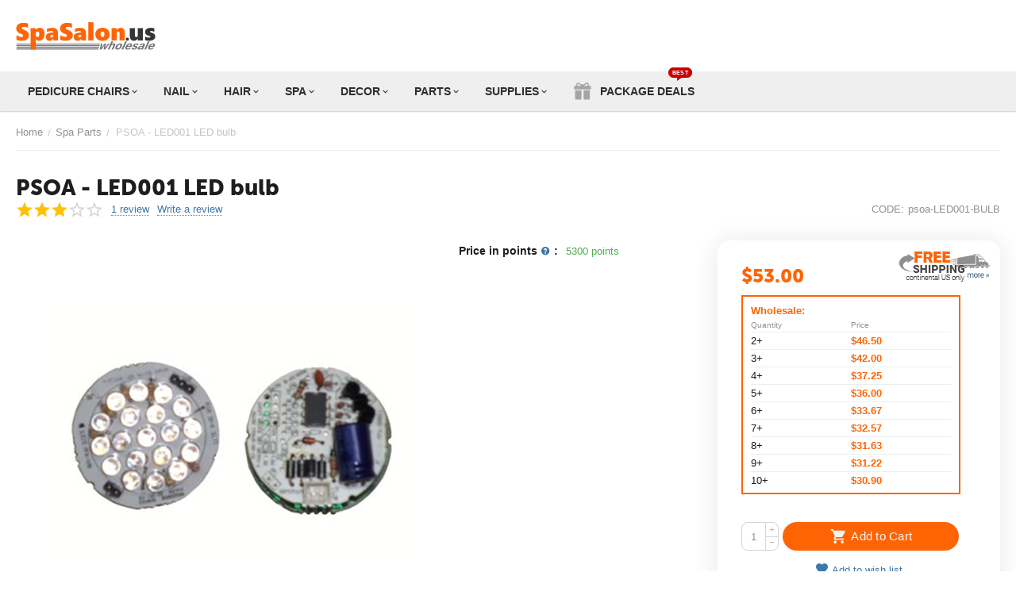

--- FILE ---
content_type: text/html; charset=utf-8
request_url: https://www.spasalon.us/spa-parts/led001-led-bulb.html
body_size: 22326
content:

<!DOCTYPE html>
<html 
 lang="en" dir="ltr">
<head>
<title>PSOA - ​LED001 LED bulb</title>

<base href="https://www.spasalon.us/" />
<meta http-equiv="Content-Type" content="text/html; charset=utf-8" data-ca-mode="" />
<meta name="viewport" content="initial-scale=1.0, width=device-width" />
<meta name="seobility" content="198488d3ecd270b18020282600b30e3a">
<meta name="facebook-domain-verification" content="tvl2e82fw14j9y6qs70o6qitbvg8vt" />
<meta name="description" content="PSOA - ​LED001 LED bulb for nail salons" />
<meta name="google-site-verification" content="XJjCunrekYlq9Ha-j_8RWqcMLMlTADphoTUF-TU2jVU" />
<meta property="og:title" content="PSOA - ​LED001 LED bulb" />
<meta property="og:type" content="website" />
<meta property="og:description" content="PSOA - ​LED001 LED bulb for nail salons" />
<meta property="og:url" content="https://www.spasalon.us/spa-parts/led001-led-bulb.html">
<meta property="og:image" content="https://www.spasalon.us/images/detailed/67/PSOA---LED001-LED-bulb-11232021.jpg" />
<meta property="og:image:alt" content="PSOA - ​LED001 LED bulb for nail salons" />


    <meta name="keywords" content="PSOA - ​LED001 LED bulb, LED bulb" />


<meta name="format-detection" content="telephone=no">

            <link rel="canonical" href="https://www.spasalon.us/spa-parts/led001-led-bulb.html" />    
                        


    <!-- Inline script moved to the bottom of the page -->
    <meta property="og:type" content="website" />
<meta property="og:locale" content="en_US" />
<meta property="og:title" content="PSOA - ​LED001 LED bulb" />
<meta property="og:description" content="PSOA - ​LED001 LED bulb for nail salons" />
<meta property="og:url" content="https://www.spasalon.us/spa-parts/led001-led-bulb.html" />
    <meta property="og:image" content="https://www.spasalon.us/images/detailed/67/PSOA---LED001-LED-bulb-11232021.jpg" />




    <link href="" rel="shortcut icon" type="application/octet-stream" />


<link type="text/css" rel="stylesheet" href="https://www.spasalon.us/var/cache/misc/assets/design/themes/abt__unitheme2/css/standalone.4d2f256231d1ca48373d6eca2182f6ea1764401669.css" />
<!-- Google tag (gtag.js) -->
<!-- Inline script moved to the bottom of the page -->
<!-- Inline script moved to the bottom of the page -->
<!-- Microsoft Tracking  -->
<!-- Inline script moved to the bottom of the page -->



</head>

<body>
    
        
        <div class="ty-tygh   bp-tygh-container" id="tygh_container">

        <div id="ajax_overlay" class="ty-ajax-overlay"></div>
<div id="ajax_loading_box" class="ty-ajax-loading-box"></div>

        <div class="cm-notification-container notification-container">
</div>

        <div class="ty-helper-container bp-tygh-main-container--padding" id="tygh_main_container">
            
                 
                

<div class="tygh-header clearfix">
    <div class="container-fluid  header-grid  default-header">
                                        
                <div class="container-fluid-row">
<div class="row-fluid ">        <div class="span16 top-logo-grid " >
                    <div class="top-logo ">
        <div class="ty-logo-container">
    
            <a href="https://www.spasalon.us/" title="SpaSalon.us">
        



<img class="ty-pict  ty-logo-container__image cm-image" id="det_img_1854372641"  src="https://www.spasalon.us/images/logos/78/logo.png"  width="177" height="50" alt="" title="Logo"/>


    
            </a>
    </div>

            </div>
            </div>
</div>
    </div>
                                        
                                        
                                        
                <div class="container-fluid-row container-fluid-row-full-width top-menu-grid">
<div class="row-fluid ">        <div class="span16 " >
                    <div class="row-fluid ">        <div class="span16 top-left-grid " >
                    <div class=" ty-float-left">
        

<div class="ut2-h__menu"><div class="ty-menu__wrapper"><a href="javascript:void(0);" onclick="$(this).next().toggleClass('view');$(this).toggleClass('open');" class="ty-menu__menu-btn m-button"><i class="ut2-icon-outline-menu"></i></a><ul class="ty-menu__items cm-responsive-menu"><li class="ty-menu__item cm-menu-item-responsive"><a class="ty-menu__item-toggle visible-phone cm-responsive-menu-toggle"><i class="ut2-icon-outline-expand_more"></i></a><a href="https://www.spasalon.us/pedicure-chairs.html" class="ty-menu__item-link a-first-lvl childs"><span><bdi>PEDICURE CHAIRS</bdi></span></a>                
			                			                    <div class="ty-menu__submenu" id="topmenu_318_1033_c683e2e6bb636d9ec7327b04fbe4f7f8"><ul class="ty-menu__submenu-items cm-responsive-menu-submenu"><ul class="ty-menu__submenu-col"><li class="ty-top-mine__submenu-col"><div class="ty-menu__submenu-item-header"><a href="https://www.spasalon.us/pedicure-chairs/shop-by-collections.html" class="ty-menu__submenu-link"><bdi>SHOP BY COLLECTIONS</bdi></a></div><a class="ty-menu__item-toggle visible-phone cm-responsive-menu-toggle"><i class="ut2-icon-outline-expand_more"></i></a><div class="ty-menu__submenu"><ul class="ty-menu__submenu-list cm-responsive-menu-submenu">            <li class="ty-menu__submenu-item">
            <a href="https://www.spasalon.us/pedicure-chairs/shop-by-collections/alfalfa-pedicure-chairs.html" class="ty-menu__submenu-link">
                <bdi>AF pedicure chairs
                    				</bdi>
			</a>
		</li>
	            <li class="ty-menu__submenu-item">
            <a href="https://www.spasalon.us/pedicure-chairs/shop-by-collections/ja-pedicure-chairs.html" class="ty-menu__submenu-link">
                <bdi>JA pedicure chairs
                    				</bdi>
			</a>
		</li>
	            <li class="ty-menu__submenu-item">
            <a href="https://www.spasalon.us/pedicure-chairs/shop-by-collections/osaki-pedicure-chairs.html" class="ty-menu__submenu-link">
                <bdi>TTC pedicure chairs
                    				</bdi>
			</a>
		</li>
	            <li class="ty-menu__submenu-item">
            <a href="https://www.spasalon.us/pedicure-chairs/shop-by-collections/gulfstream-pedicure-chairs.html" class="ty-menu__submenu-link">
                <bdi>GS pedicure chairs
                    				</bdi>
			</a>
		</li>
	            <li class="ty-menu__submenu-item">
            <a href="https://www.spasalon.us/pedicure-chairs/shop-by-collections/ayc-pedicure-chairs.html" class="ty-menu__submenu-link">
                <bdi>AYC pedicure chairs
                    				</bdi>
			</a>
		</li>
	</ul></div></li><li class="ty-top-mine__submenu-col"><div class="ty-menu__submenu-item-header"><a href="https://www.spasalon.us/pedicure-chairs/pedicure-chairs-sorted-by-prices.html" class="ty-menu__submenu-link"><bdi>SHOP BY PRICE</bdi></a></div><a class="ty-menu__item-toggle visible-phone cm-responsive-menu-toggle"><i class="ut2-icon-outline-expand_more"></i></a><div class="ty-menu__submenu"><ul class="ty-menu__submenu-list cm-responsive-menu-submenu">    	    <li class="ty-menu__submenu-item">
		<a href="advanced-search.html?search_performed=Y&q=&cid=1&price_from=0&price_to=2100&sort_by=bestsellers" title="Below $2,100 pedicure chairs" class="ty-menu__submenu-link">Below $2,100 pedicure chairs</a>
	    </li>
	    	    <li class="ty-menu__submenu-item">
		<a href="advanced-search.html?search_performed=Y&q=&cid=1&price_from=2101&price_to=3000&sort_by=bestsellers" title="$2,100 - $3,000 pedicure chairs" class="ty-menu__submenu-link">$2,100 - $3,000 pedicure chairs</a>
	    </li>   
	    	    <li class="ty-menu__submenu-item">
		<a href="advanced-search.html?search_performed=Y&q=&cid=1&price_from=3001&price_to=4000&sort_by=bestsellers" title="$3,000 - $4,000 pedicure chairs" class="ty-menu__submenu-link">$3,000 - $4,000 pedicure chairs</a>
	    </li>     
	    	    <li class="ty-menu__submenu-item">
		<a href="advanced-search.html?search_performed=Y&q=&cid=1&price_from=4001&price_to=&sort_by=bestsellers" title="Over $4,000 pedicure chairs" class="ty-menu__submenu-link">Over $4,000 pedicure chairs</a>
	    </li>      
	</ul></div></li></ul><ul class="ty-menu__submenu-col"><li class="ty-top-mine__submenu-col"><div class="ty-menu__submenu-item-header"><a href="https://www.spasalon.us/pedicure-chairs/pedicure-chairs-with-autofill.html" class="ty-menu__submenu-link">



    
    
    
<img class="ty-pict  ut2-mwi-icon cm-image"   src="[data-uri]" data-src="https://www.spasalon.us/images/abt__ut2/menu-with-icon/78/autofill_8m13-da.jpg"  alt="" title=""/>

<bdi>AUTOFILL pedicure chairs</bdi></a></div><div class="ty-menu__submenu"><ul class="ty-menu__submenu-list tree-level-col cm-responsive-menu-submenu"></ul></div></li><li class="ty-top-mine__submenu-col"><div class="ty-menu__submenu-item-header"><a href="https://www.spasalon.us/pedicure-chairs/custom-built-spa-pedicure.html" class="ty-menu__submenu-link">



    
    
    
<img class="ty-pict  ut2-mwi-icon cm-image"   src="[data-uri]" data-src="https://www.spasalon.us/images/abt__ut2/menu-with-icon/78/custombuild.jpg"  alt="" title=""/>

<bdi>CUSTOM BUILT BENCH pedicure chairs</bdi></a></div><div class="ty-menu__submenu"><ul class="ty-menu__submenu-list cm-responsive-menu-submenu"></ul></div></li></ul><ul class="ty-menu__submenu-col"><li class="ty-top-mine__submenu-col"><div class="ty-menu__submenu-item-header"><a href="https://www.spasalon.us/pedicure-chairs/glass-bowl-pedicure-chairs.html" class="ty-menu__submenu-link">



    
    
    
<img class="ty-pict  ut2-mwi-icon cm-image"   src="[data-uri]" data-src="https://www.spasalon.us/images/abt__ut2/menu-with-icon/78/glassbowl.jpg"  alt="" title=""/>

<bdi>GLASS BOWL pedicure chairs</bdi></a></div><div class="ty-menu__submenu"><ul class="ty-menu__submenu-list cm-responsive-menu-submenu"></ul></div></li><li class="ty-top-mine__submenu-col"><div class="ty-menu__submenu-item-header"><a href="https://www.spasalon.us/pedicure-chairs/pedicure-chairs-for-kids.html" class="ty-menu__submenu-link">



    
    
    
<img class="ty-pict  ut2-mwi-icon cm-image"   src="[data-uri]" data-src="https://www.spasalon.us/images/abt__ut2/menu-with-icon/78/kid_qb62-o7.jpg"  alt="" title=""/>

<bdi>KIDS pedicure chairs</bdi></a></div><div class="ty-menu__submenu"><ul class="ty-menu__submenu-list cm-responsive-menu-submenu"></ul></div></li></ul><ul class="ty-menu__submenu-col"><li class="ty-top-mine__submenu-col"><div class="ty-menu__submenu-item-header"><a href="https://www.spasalon.us/pedicure-chairs/spa-pedicure-package-deals.html" class="ty-menu__submenu-link">



    
    
    
<img class="ty-pict  ut2-mwi-icon cm-image"   src="[data-uri]" data-src="https://www.spasalon.us/images/abt__ut2/menu-with-icon/78/pack.jpg"  alt="" title=""/>

<bdi>PACKAGE DEALS pedicure chairs</bdi></a></div><div class="ty-menu__submenu"><ul class="ty-menu__submenu-list cm-responsive-menu-submenu"></ul></div></li><li class="ty-top-mine__submenu-col"><div class="ty-menu__submenu-item-header"><a href="https://www.spasalon.us/pedicure-chairs/portable-non-plumbing-pedicure-chairs.html" class="ty-menu__submenu-link">



    
    
    
<img class="ty-pict  ut2-mwi-icon cm-image"   src="[data-uri]" data-src="https://www.spasalon.us/images/abt__ut2/menu-with-icon/78/nonplump.jpg"  alt="" title=""/>

<bdi>PORTABLE NON-PLUMBING</bdi></a></div><div class="ty-menu__submenu"><ul class="ty-menu__submenu-list cm-responsive-menu-submenu"></ul></div></li></ul><ul class="ty-menu__submenu-col"><li class="ty-top-mine__submenu-col"><div class="ty-menu__submenu-item-header"><a href="https://www.spasalon.us/pedicure-chairs/swivel-pedicure-chairs.html" class="ty-menu__submenu-link">



    
    
    
<img class="ty-pict  ut2-mwi-icon cm-image"   src="[data-uri]" data-src="https://www.spasalon.us/images/abt__ut2/menu-with-icon/78/swivel_7bk9-ah.jpg"  alt="" title=""/>

<bdi>SWIVEL pedicure chairs</bdi></a></div><div class="ty-menu__submenu"><ul class="ty-menu__submenu-list cm-responsive-menu-submenu"></ul></div></li><li class="ty-top-mine__submenu-col"><div class="ty-menu__submenu-item-header"><a href="https://www.spasalon.us/pedicure-chairs/vented-pedicure-chairs.html" class="ty-menu__submenu-link">



    
    
    
<img class="ty-pict  ut2-mwi-icon cm-image"   src="[data-uri]" data-src="https://www.spasalon.us/images/abt__ut2/menu-with-icon/78/vented_vbc4-qp.jpg"  alt="" title=""/>

<bdi>VENTED pedicure chairs</bdi></a></div><div class="ty-menu__submenu"><ul class="ty-menu__submenu-list cm-responsive-menu-submenu"></ul></div></li></ul></ul>
</div>							
			                							
                                            </li>
                <li class="ty-menu__item cm-menu-item-responsive"><a class="ty-menu__item-toggle visible-phone cm-responsive-menu-toggle"><i class="ut2-icon-outline-expand_more"></i></a><a href="https://www.spasalon.us/nail-equipment.html" class="ty-menu__item-link a-first-lvl childs"><span><bdi>NAIL</bdi></span></a>                
			                			                    <div class="ty-menu__submenu" id="topmenu_318_1033_74290cc4586087bb89b34393c39ad88c"><ul class="ty-menu__submenu-items cm-responsive-menu-submenu"><ul class="ty-menu__submenu-col"><li class="ty-top-mine__submenu-col"><div class="ty-menu__submenu-item-header"><a href="https://www.spasalon.us/nail-equipment/nail-tables.html" class="ty-menu__submenu-link">



    
    
    
<img class="ty-pict  ut2-mwi-icon cm-image"   src="[data-uri]" data-src="https://www.spasalon.us/images/abt__ut2/menu-with-icon/78/nailtable_l4d2-t9.jpg"  alt="" title=""/>

<bdi>MANICURE TABLES</bdi></a></div><a class="ty-menu__item-toggle visible-phone cm-responsive-menu-toggle"><i class="ut2-icon-outline-expand_more"></i></a><div class="ty-menu__submenu"><ul class="ty-menu__submenu-list cm-responsive-menu-submenu">            <li class="ty-menu__submenu-item">
            <a href="https://www.spasalon.us/nail-equipment/nail-tables/compact-nail-and-manicure-tables.html" class="ty-menu__submenu-link">
                <bdi>Compact manicure tables
                    				</bdi>
			</a>
		</li>
	            <li class="ty-menu__submenu-item">
            <a href="https://www.spasalon.us/nail-equipment/nail-tables/manicure-and-nail-tables-with-uv-light.html" class="ty-menu__submenu-link">
                <bdi>UV light nail tables
                    				</bdi>
			</a>
		</li>
	            <li class="ty-menu__submenu-item">
            <a href="https://www.spasalon.us/nail-equipment/nail-tables/manicure-tables-with-vacuum.html" class="ty-menu__submenu-link">
                <bdi>Manicure tables with Vented system
                    				</bdi>
			</a>
		</li>
	            <li class="ty-menu__submenu-item">
            <a href="https://www.spasalon.us/nail-equipment/nail-tables/double-triple-manicure-tables.html" class="ty-menu__submenu-link">
                <bdi>Double - Triple nail tables
                    				</bdi>
			</a>
		</li>
	</ul></div></li><li class="ty-top-mine__submenu-col"><div class="ty-menu__submenu-item-header"><a href="https://www.spasalon.us/nail-equipment/salon-chairs.html" class="ty-menu__submenu-link">



    
    
    
<img class="ty-pict  ut2-mwi-icon cm-image"   src="[data-uri]" data-src="https://www.spasalon.us/images/abt__ut2/menu-with-icon/78/salonchair.jpg"  alt="" title=""/>

<bdi>SALON CHAIRS</bdi></a></div><a class="ty-menu__item-toggle visible-phone cm-responsive-menu-toggle"><i class="ut2-icon-outline-expand_more"></i></a><div class="ty-menu__submenu"><ul class="ty-menu__submenu-list cm-responsive-menu-submenu">            <li class="ty-menu__submenu-item">
            <a href="https://www.spasalon.us/nail-equipment/salon-chairs/customer-chairs.html" class="ty-menu__submenu-link">
                <bdi>Customer chairs
                    				</bdi>
			</a>
		</li>
	            <li class="ty-menu__submenu-item">
            <a href="https://www.spasalon.us/nail-equipment/salon-chairs/technician-chairs.html" class="ty-menu__submenu-link">
                <bdi>Technician chairs
                    				</bdi>
			</a>
		</li>
	</ul></div></li></ul><ul class="ty-menu__submenu-col"><li class="ty-top-mine__submenu-col"><div class="ty-menu__submenu-item-header"><a href="https://www.spasalon.us/nail-equipment/receptionist-desks.html" class="ty-menu__submenu-link">



    
    
    
<img class="ty-pict  ut2-mwi-icon cm-image"   src="[data-uri]" data-src="https://www.spasalon.us/images/abt__ut2/menu-with-icon/78/reception.jpg"  alt="" title=""/>

<bdi>RECEPTIONIST DESKS</bdi></a></div><div class="ty-menu__submenu"><ul class="ty-menu__submenu-list cm-responsive-menu-submenu"></ul></div></li><li class="ty-top-mine__submenu-col"><div class="ty-menu__submenu-item-header"><a href="https://www.spasalon.us/nail-equipment/nail-dryers.html" class="ty-menu__submenu-link">



    
    
    
<img class="ty-pict  ut2-mwi-icon cm-image"   src="[data-uri]" data-src="https://www.spasalon.us/images/abt__ut2/menu-with-icon/78/naildryer.jpg"  alt="" title=""/>

<bdi>NAIL DRYERS</bdi></a></div><a class="ty-menu__item-toggle visible-phone cm-responsive-menu-toggle"><i class="ut2-icon-outline-expand_more"></i></a><div class="ty-menu__submenu"><ul class="ty-menu__submenu-list cm-responsive-menu-submenu">            <li class="ty-menu__submenu-item">
            <a href="https://www.spasalon.us/nail-equipment/nail-dryers/portable-nail-dryers.html" class="ty-menu__submenu-link">
                <bdi>Portable nail dryers
                    				</bdi>
			</a>
		</li>
	</ul></div></li></ul><ul class="ty-menu__submenu-col"><li class="ty-top-mine__submenu-col"><div class="ty-menu__submenu-item-header"><a href="https://www.spasalon.us/nail-equipment/spa-carts.html" class="ty-menu__submenu-link">



    
    
    
<img class="ty-pict  ut2-mwi-icon cm-image"   src="[data-uri]" data-src="https://www.spasalon.us/images/abt__ut2/menu-with-icon/78/cart.jpg"  alt="" title=""/>

<bdi>ACCESSORY CARTS</bdi></a></div><div class="ty-menu__submenu"><ul class="ty-menu__submenu-list cm-responsive-menu-submenu"></ul></div></li><li class="ty-top-mine__submenu-col"><div class="ty-menu__submenu-item-header"><a href="https://www.spasalon.us/nail-equipment/polish-racks.html" class="ty-menu__submenu-link">



    
    
    
<img class="ty-pict  ut2-mwi-icon cm-image"   src="[data-uri]" data-src="https://www.spasalon.us/images/abt__ut2/menu-with-icon/78/polishrack.jpg"  alt="" title=""/>

<bdi>POLISH RACKS</bdi></a></div><div class="ty-menu__submenu"><ul class="ty-menu__submenu-list cm-responsive-menu-submenu"></ul></div></li></ul><ul class="ty-menu__submenu-col"><li class="ty-top-mine__submenu-col"><div class="ty-menu__submenu-item-header"><a href="https://www.spasalon.us/nail-equipment/salon-displays.html" class="ty-menu__submenu-link">



    
    
    
<img class="ty-pict  ut2-mwi-icon cm-image"   src="[data-uri]" data-src="https://www.spasalon.us/images/abt__ut2/menu-with-icon/78/display.jpg"  alt="" title=""/>

<bdi>SALON DISPLAYS</bdi></a></div><div class="ty-menu__submenu"><ul class="ty-menu__submenu-list cm-responsive-menu-submenu"></ul></div></li><li class="ty-top-mine__submenu-col"><div class="ty-menu__submenu-item-header"><a href="https://www.spasalon.us/nail-equipment/sink-counters.html" class="ty-menu__submenu-link">



    
    
    
<img class="ty-pict  ut2-mwi-icon cm-image"   src="[data-uri]" data-src="https://www.spasalon.us/images/abt__ut2/menu-with-icon/78/cabinet.jpg"  alt="" title=""/>

<bdi>SINK &amp; CABINETS</bdi></a></div><div class="ty-menu__submenu"><ul class="ty-menu__submenu-list cm-responsive-menu-submenu"></ul></div></li></ul><ul class="ty-menu__submenu-col"><li class="ty-top-mine__submenu-col"><div class="ty-menu__submenu-item-header"><a href="https://www.spasalon.us/nail-equipment/salon-essentials.html" class="ty-menu__submenu-link">



    
    
    
<img class="ty-pict  ut2-mwi-icon cm-image"   src="[data-uri]" data-src="https://www.spasalon.us/images/abt__ut2/menu-with-icon/78/essentianals.jpg"  alt="" title=""/>

<bdi>SALON ESSENTIALS</bdi></a></div><div class="ty-menu__submenu"><ul class="ty-menu__submenu-list cm-responsive-menu-submenu"></ul></div></li><li class="ty-top-mine__submenu-col"><div class="ty-menu__submenu-item-header"><a href="https://www.spasalon.us/nail-equipment/nail-packages.html" class="ty-menu__submenu-link">



    
    
    
<img class="ty-pict  ut2-mwi-icon cm-image"   src="[data-uri]" data-src="https://www.spasalon.us/images/abt__ut2/menu-with-icon/79/Ion-nail-station-package1-09272021.jpg"  alt="" title=""/>

<bdi>SALON PACKAGES</bdi></a></div><div class="ty-menu__submenu"><ul class="ty-menu__submenu-list cm-responsive-menu-submenu"></ul></div></li></ul></ul>
</div>							
			                							
                                            </li>
                <li class="ty-menu__item cm-menu-item-responsive"><a class="ty-menu__item-toggle visible-phone cm-responsive-menu-toggle"><i class="ut2-icon-outline-expand_more"></i></a><a href="https://www.spasalon.us/hair-equipment.html" class="ty-menu__item-link a-first-lvl childs"><span><bdi>HAIR</bdi></span></a>                
			                			                    <div class="ty-menu__submenu" id="topmenu_318_1033_80de5d30c198555a91eaf2dade37c5fd"><ul class="ty-menu__submenu-items cm-responsive-menu-submenu"><ul class="ty-menu__submenu-col"><li class="ty-top-mine__submenu-col"><div class="ty-menu__submenu-item-header"><a href="https://www.spasalon.us/hair-equipment/styling-barber-chairs.html" class="ty-menu__submenu-link">



    
    
    
<img class="ty-pict  ut2-mwi-icon cm-image"   src="[data-uri]" data-src="https://www.spasalon.us/images/abt__ut2/menu-with-icon/78/barberchair.jpg"  alt="" title=""/>

<bdi>STYLING BARBER CHAIRS</bdi></a></div><a class="ty-menu__item-toggle visible-phone cm-responsive-menu-toggle"><i class="ut2-icon-outline-expand_more"></i></a><div class="ty-menu__submenu"><ul class="ty-menu__submenu-list cm-responsive-menu-submenu">    	    <li class="ty-menu__submenu-item">
			<a href="advanced-search.html?search_performed=Y&match=exact&q=barber+chair&cid=104&sort_by=bestsellers" title="Barber Chairs" class="ty-menu__submenu-link">Barber Chairs</a>
    	</li>            
	    	    <li class="ty-menu__submenu-item">
			<a href="advanced-search.html?search_performed=Y&match=exact&q=styling+chair&cid=104&sort_by=bestsellers" title="Styling Chairs" class="ty-menu__submenu-link">Styling Chairs</a>
	</ul></div></li><li class="ty-top-mine__submenu-col"><div class="ty-menu__submenu-item-header"><a href="https://www.spasalon.us/hair-equipment/hair-styling-stations.html" class="ty-menu__submenu-link">



    
    
    
<img class="ty-pict  ut2-mwi-icon cm-image"   src="[data-uri]" data-src="https://www.spasalon.us/images/abt__ut2/menu-with-icon/78/hairstation.jpg"  alt="" title=""/>

<bdi>HAIR STYLING STATIONS</bdi></a></div><div class="ty-menu__submenu"><ul class="ty-menu__submenu-list cm-responsive-menu-submenu"></ul></div></li></ul><ul class="ty-menu__submenu-col"><li class="ty-top-mine__submenu-col"><div class="ty-menu__submenu-item-header"><a href="https://www.spasalon.us/hair-equipment/dryer-chairs.html" class="ty-menu__submenu-link">



    
    
    
<img class="ty-pict  ut2-mwi-icon cm-image"   src="[data-uri]" data-src="https://www.spasalon.us/images/abt__ut2/menu-with-icon/79/dryerchair.jpg"  alt="" title=""/>

<bdi>DRYER CHAIRS</bdi></a></div><div class="ty-menu__submenu"><ul class="ty-menu__submenu-list cm-responsive-menu-submenu"></ul></div></li><li class="ty-top-mine__submenu-col"><div class="ty-menu__submenu-item-header"><a href="https://www.spasalon.us/hair-equipment/waiting-chairs.html" class="ty-menu__submenu-link">



    
    
    
<img class="ty-pict  ut2-mwi-icon cm-image"   src="[data-uri]" data-src="https://www.spasalon.us/images/abt__ut2/menu-with-icon/79/receptionseat.jpg"  alt="" title=""/>

<bdi>RECEPTION WAITING CHAIRS</bdi></a></div><div class="ty-menu__submenu"><ul class="ty-menu__submenu-list cm-responsive-menu-submenu"></ul></div></li></ul><ul class="ty-menu__submenu-col"><li class="ty-top-mine__submenu-col"><div class="ty-menu__submenu-item-header"><a href="https://www.spasalon.us/hair-equipment/dryers-equipment.html" class="ty-menu__submenu-link">



    
    
    
<img class="ty-pict  ut2-mwi-icon cm-image"   src="[data-uri]" data-src="https://www.spasalon.us/images/abt__ut2/menu-with-icon/79/hairdryer.png"  alt="" title=""/>

<bdi>HAIR DRYERS - STEAMERS</bdi></a></div><div class="ty-menu__submenu"><ul class="ty-menu__submenu-list cm-responsive-menu-submenu"></ul></div></li><li class="ty-top-mine__submenu-col"><div class="ty-menu__submenu-item-header"><a href="https://www.spasalon.us/hair-equipment/childrens-seating.html" class="ty-menu__submenu-link">



    
    
    
<img class="ty-pict  ut2-mwi-icon cm-image"   src="[data-uri]" data-src="https://www.spasalon.us/images/abt__ut2/menu-with-icon/79/childseatboot.jpg"  alt="" title=""/>

<bdi>CHILDREN&#039;S SEATING</bdi></a></div><div class="ty-menu__submenu"><ul class="ty-menu__submenu-list cm-responsive-menu-submenu"></ul></div></li></ul><ul class="ty-menu__submenu-col"><li class="ty-top-mine__submenu-col"><div class="ty-menu__submenu-item-header"><a href="https://www.spasalon.us/hair-equipment/shampoo-chairs.html" class="ty-menu__submenu-link">



    
    
    
<img class="ty-pict  ut2-mwi-icon cm-image"   src="[data-uri]" data-src="https://www.spasalon.us/images/abt__ut2/menu-with-icon/79/backwash.jpg"  alt="" title=""/>

<bdi>SHAMPOO CHAIRS - STATIONS</bdi></a></div><div class="ty-menu__submenu"><ul class="ty-menu__submenu-list cm-responsive-menu-submenu"></ul></div></li><li class="ty-top-mine__submenu-col"><div class="ty-menu__submenu-item-header"><a href="https://www.spasalon.us/hair-equipment/trolley-carts-and-cabinet.html" class="ty-menu__submenu-link">



    
    
    
<img class="ty-pict  ut2-mwi-icon cm-image"   src="[data-uri]" data-src="https://www.spasalon.us/images/abt__ut2/menu-with-icon/79/cabinet.jpg"  alt="" title=""/>

<bdi>TROLLEY CARTS &amp; CABINET</bdi></a></div><div class="ty-menu__submenu"><ul class="ty-menu__submenu-list cm-responsive-menu-submenu"></ul></div></li></ul><ul class="ty-menu__submenu-col"><li class="ty-top-mine__submenu-col"><div class="ty-menu__submenu-item-header"><a href="https://www.spasalon.us/hair-equipment/fixtures-and-accessories.html" class="ty-menu__submenu-link">



    
    
    
<img class="ty-pict  ut2-mwi-icon cm-image"   src="[data-uri]" data-src="https://www.spasalon.us/images/abt__ut2/menu-with-icon/79/fixture.jpg"  alt="" title=""/>

<bdi>FIXTURES &amp; ACCESSORIES</bdi></a></div><div class="ty-menu__submenu"><ul class="ty-menu__submenu-list cm-responsive-menu-submenu"></ul></div></li><li class="ty-top-mine__submenu-col"><div class="ty-menu__submenu-item-header"><a href="https://www.spasalon.us/hair-equipment/hair-equipment-package.html" class="ty-menu__submenu-link">



    
    
    
<img class="ty-pict  ut2-mwi-icon cm-image"   src="[data-uri]" data-src="https://www.spasalon.us/images/abt__ut2/menu-with-icon/79/hairpackages.jpg"  alt="" title=""/>

<bdi>HAIR PACKAGES</bdi></a></div><div class="ty-menu__submenu"><ul class="ty-menu__submenu-list cm-responsive-menu-submenu"></ul></div></li></ul></ul>
</div>							
			                							
                                            </li>
                <li class="ty-menu__item cm-menu-item-responsive"><a class="ty-menu__item-toggle visible-phone cm-responsive-menu-toggle"><i class="ut2-icon-outline-expand_more"></i></a><a href="https://www.spasalon.us/salon-accessories.html" class="ty-menu__item-link a-first-lvl childs"><span><bdi>SPA</bdi></span></a>                
			                			                    <div class="ty-menu__submenu" id="topmenu_318_1033_0e9617a68b4fe2b854ec936b4fa09b3d"><ul class="ty-menu__submenu-items cm-responsive-menu-submenu"><ul class="ty-menu__submenu-col"><li class="ty-top-mine__submenu-col"><div class="ty-menu__submenu-item-header"><a href="https://www.spasalon.us/salon-accessories/shop-by-collections.html" class="ty-menu__submenu-link"><bdi>SHOP BY COLLECTIONS</bdi></a></div><a class="ty-menu__item-toggle visible-phone cm-responsive-menu-toggle"><i class="ut2-icon-outline-expand_more"></i></a><div class="ty-menu__submenu"><ul class="ty-menu__submenu-list cm-responsive-menu-submenu">            <li class="ty-menu__submenu-item">
            <a href="https://www.spasalon.us/salon-accessories/shop-by-collections/lec-collections.html" class="ty-menu__submenu-link">
                <bdi>LEC collection
                    				</bdi>
			</a>
		</li>
	            <li class="ty-menu__submenu-item">
            <a href="https://www.spasalon.us/salon-accessories/shop-by-collections/tar-collections.html" class="ty-menu__submenu-link">
                <bdi>TAR collection
                    				</bdi>
			</a>
		</li>
	            <li class="ty-menu__submenu-item">
            <a href="https://www.spasalon.us/salon-accessories/shop-by-collections/titan-collections.html" class="ty-menu__submenu-link">
                <bdi>TTC collection
                    				</bdi>
			</a>
		</li>
	            <li class="ty-menu__submenu-item">
            <a href="https://www.spasalon.us/salon-accessories/shop-by-collections/csc-collection.html" class="ty-menu__submenu-link">
                <bdi>CSC collection
                    				</bdi>
			</a>
		</li>
	            <li class="ty-menu__submenu-item">
            <a href="https://www.spasalon.us/salon-accessories/shop-by-collections/sf-collection.html" class="ty-menu__submenu-link">
                <bdi>SF collection
                    				</bdi>
			</a>
		</li>
	</ul></div></li><li class="ty-top-mine__submenu-col"><div class="ty-menu__submenu-item-header"><a href="https://www.spasalon.us/salon-accessories/massage-chairs.html" class="ty-menu__submenu-link">



    
    
    
<img class="ty-pict  ut2-mwi-icon cm-image"   src="[data-uri]" data-src="https://www.spasalon.us/images/abt__ut2/menu-with-icon/79/messagechair.jpg"  alt="" title=""/>

<bdi>MASSAGE CHAIRS</bdi></a></div><div class="ty-menu__submenu"><ul class="ty-menu__submenu-list cm-responsive-menu-submenu"></ul></div></li></ul><ul class="ty-menu__submenu-col"><li class="ty-top-mine__submenu-col"><div class="ty-menu__submenu-item-header"><a href="https://www.spasalon.us/salon-accessories/facial-equipment.html" class="ty-menu__submenu-link">



    
    
    
<img class="ty-pict  ut2-mwi-icon cm-image"   src="[data-uri]" data-src="https://www.spasalon.us/images/abt__ut2/menu-with-icon/79/facialeqeuipment.jpg"  alt="" title=""/>

<bdi>FACIAL EQUIPMENT</bdi></a></div><div class="ty-menu__submenu"><ul class="ty-menu__submenu-list cm-responsive-menu-submenu"></ul></div></li><li class="ty-top-mine__submenu-col"><div class="ty-menu__submenu-item-header"><a href="https://www.spasalon.us/salon-accessories/facial-and-massage-beds.html" class="ty-menu__submenu-link">



    
    
    
<img class="ty-pict  ut2-mwi-icon cm-image"   src="[data-uri]" data-src="https://www.spasalon.us/images/abt__ut2/menu-with-icon/79/facielbed.jpg"  alt="" title=""/>

<bdi>FACIAL &amp; MASSAGE BEDS</bdi></a></div><div class="ty-menu__submenu"><ul class="ty-menu__submenu-list cm-responsive-menu-submenu"></ul></div></li></ul><ul class="ty-menu__submenu-col"><li class="ty-top-mine__submenu-col"><div class="ty-menu__submenu-item-header"><a href="https://www.spasalon.us/salon-accessories/facial-magnifying-lamp.html" class="ty-menu__submenu-link">



    
    
    
<img class="ty-pict  ut2-mwi-icon cm-image"   src="[data-uri]" data-src="https://www.spasalon.us/images/abt__ut2/menu-with-icon/79/lamp.jpg"  alt="" title=""/>

<bdi>FACIAL MAGNIFYING LAMP</bdi></a></div><div class="ty-menu__submenu"><ul class="ty-menu__submenu-list cm-responsive-menu-submenu"></ul></div></li><li class="ty-top-mine__submenu-col"><div class="ty-menu__submenu-item-header"><a href="https://www.spasalon.us/salon-accessories/massage-equipment.html" class="ty-menu__submenu-link">



    
    
    
<img class="ty-pict  ut2-mwi-icon cm-image"   src="[data-uri]" data-src="https://www.spasalon.us/images/abt__ut2/menu-with-icon/79/massage.jpg"  alt="" title=""/>

<bdi>MASSAGE EQUIPMENT</bdi></a></div><div class="ty-menu__submenu"><ul class="ty-menu__submenu-list cm-responsive-menu-submenu"></ul></div></li></ul><ul class="ty-menu__submenu-col"><li class="ty-top-mine__submenu-col"><div class="ty-menu__submenu-item-header"><a href="https://www.spasalon.us/salon-accessories/spa-equipment.html" class="ty-menu__submenu-link">



    
    
    
<img class="ty-pict  ut2-mwi-icon cm-image"   src="[data-uri]" data-src="https://www.spasalon.us/images/abt__ut2/menu-with-icon/79/towelwarmers.jpg"  alt="" title=""/>

<bdi>TOWEL WARMERS - STERILIZERS</bdi></a></div><div class="ty-menu__submenu"><ul class="ty-menu__submenu-list cm-responsive-menu-submenu"></ul></div></li><li class="ty-top-mine__submenu-col"><div class="ty-menu__submenu-item-header"><a href="https://www.spasalon.us/salon-accessories/air-purifier-en.html" class="ty-menu__submenu-link">



    
    
    
<img class="ty-pict  ut2-mwi-icon cm-image"   src="[data-uri]" data-src="https://www.spasalon.us/images/abt__ut2/menu-with-icon/78/Airpurifier.jpg"  alt="" title=""/>

<bdi>AIR PURIFIER</bdi></a></div><div class="ty-menu__submenu"><ul class="ty-menu__submenu-list cm-responsive-menu-submenu"></ul></div></li></ul><ul class="ty-menu__submenu-col"><li class="ty-top-mine__submenu-col"><div class="ty-menu__submenu-item-header"><a href="https://www.spasalon.us/salon-accessories/massage-stones.html" class="ty-menu__submenu-link">



    
    
    
<img class="ty-pict  ut2-mwi-icon cm-image"   src="[data-uri]" data-src="https://www.spasalon.us/images/abt__ut2/menu-with-icon/91/stones.jpg"  alt="" title=""/>

<bdi>MASSAGE STONES</bdi></a></div><div class="ty-menu__submenu"><ul class="ty-menu__submenu-list cm-responsive-menu-submenu"></ul></div></li><li class="ty-top-mine__submenu-col"><div class="ty-menu__submenu-item-header"><a href="https://www.spasalon.us/salon-accessories/other-spa-equipment.html" class="ty-menu__submenu-link">



    
    
    
<img class="ty-pict  ut2-mwi-icon cm-image"   src="[data-uri]" data-src="https://www.spasalon.us/images/abt__ut2/menu-with-icon/79/other.png"  alt="" title=""/>

<bdi>OTHER SPA EQUIPMENT</bdi></a></div><div class="ty-menu__submenu"><ul class="ty-menu__submenu-list cm-responsive-menu-submenu"></ul></div></li></ul></ul>
</div>							
			                							
                                            </li>
                <li class="ty-menu__item cm-menu-item-responsive"><a class="ty-menu__item-toggle visible-phone cm-responsive-menu-toggle"><i class="ut2-icon-outline-expand_more"></i></a><a href="https://www.spasalon.us/salon-decor.html" class="ty-menu__item-link a-first-lvl childs"><span><bdi>DECOR</bdi></span></a>                
			                			                    <div class="ty-menu__submenu" id="topmenu_318_1033_477a7a7c0bc7a8c259bb41d5bdc13765"><ul class="ty-menu__submenu-items cm-responsive-menu-submenu"><ul class="ty-menu__submenu-col"><li class="ty-top-mine__submenu-col"><div class="ty-menu__submenu-item-header"><a href="https://www.spasalon.us/salon-decor/shop-by-collections.html" class="ty-menu__submenu-link"><bdi>SHOP BY COLLECTIONS</bdi></a></div><a class="ty-menu__item-toggle visible-phone cm-responsive-menu-toggle"><i class="ut2-icon-outline-expand_more"></i></a><div class="ty-menu__submenu"><ul class="ty-menu__submenu-list cm-responsive-menu-submenu">            <li class="ty-menu__submenu-item">
            <a href="https://www.spasalon.us/salon-decor/shop-by-collections/t4-alfalfa-collections-en-2.html" class="ty-menu__submenu-link">
                <bdi>AF collection
                    				</bdi>
			</a>
		</li>
	            <li class="ty-menu__submenu-item">
            <a href="https://www.spasalon.us/salon-decor/shop-by-collections/gulfstream-collections-en-2.html" class="ty-menu__submenu-link">
                <bdi>GS collection
                    				</bdi>
			</a>
		</li>
	            <li class="ty-menu__submenu-item">
            <a href="https://www.spasalon.us/salon-decor/shop-by-collections/awf-collections.html" class="ty-menu__submenu-link">
                <bdi>AWF collection
                    				</bdi>
			</a>
		</li>
	            <li class="ty-menu__submenu-item">
            <a href="https://www.spasalon.us/salon-decor/shop-by-collections/vt-collections.html" class="ty-menu__submenu-link">
                <bdi>VT collection
                    				</bdi>
			</a>
		</li>
	</ul></div></li><li class="ty-top-mine__submenu-col"><div class="ty-menu__submenu-item-header"><a href="https://www.spasalon.us/salon-decor/water-fountains.html" class="ty-menu__submenu-link"><bdi>WATER FOUNTAINS</bdi></a></div><a class="ty-menu__item-toggle visible-phone cm-responsive-menu-toggle"><i class="ut2-icon-outline-expand_more"></i></a><div class="ty-menu__submenu"><ul class="ty-menu__submenu-list cm-responsive-menu-submenu">            <li class="ty-menu__submenu-item">
            <a href="https://www.spasalon.us/salon-decor/water-fountains/led-lighting-bubble-wall-floor.html" class="ty-menu__submenu-link">
                <bdi>LED Lighting Bubble Wall Floor
                    				</bdi>
			</a>
		</li>
	            <li class="ty-menu__submenu-item">
            <a href="https://www.spasalon.us/salon-decor/water-fountains/wall-fountains.html" class="ty-menu__submenu-link">
                <bdi>Wall Fountains
                    				</bdi>
			</a>
		</li>
	            <li class="ty-menu__submenu-item">
            <a href="https://www.spasalon.us/salon-decor/water-fountains/floor-fountains.html" class="ty-menu__submenu-link">
                <bdi>Floor Fountains
                    				</bdi>
			</a>
		</li>
	            <li class="ty-menu__submenu-item">
            <a href="https://www.spasalon.us/salon-decor/water-fountains/commercial-fountains.html" class="ty-menu__submenu-link">
                <bdi>Commercial Fountains
                    				</bdi>
			</a>
		</li>
	            <li class="ty-menu__submenu-item">
            <a href="https://www.spasalon.us/salon-decor/water-fountains/table-top-fountains.html" class="ty-menu__submenu-link">
                <bdi>Table Top Fountains
                    				</bdi>
			</a>
		</li>
	</ul></div></li></ul><ul class="ty-menu__submenu-col"><li class="ty-top-mine__submenu-col"><div class="ty-menu__submenu-item-header"><a href="https://www.spasalon.us/salon-decor/canvas-mural.html" class="ty-menu__submenu-link">



    
    
    
<img class="ty-pict  ut2-mwi-icon cm-image"   src="[data-uri]" data-src="https://www.spasalon.us/images/abt__ut2/menu-with-icon/79/canvas.jpg"  alt="" title=""/>

<bdi>CANVAS MURAL</bdi></a></div><div class="ty-menu__submenu"><ul class="ty-menu__submenu-list cm-responsive-menu-submenu"></ul></div></li><li class="ty-top-mine__submenu-col"><div class="ty-menu__submenu-item-header"><a href="https://www.spasalon.us/salon-decor/neon-sign.html" class="ty-menu__submenu-link">



    
    
    
<img class="ty-pict  ut2-mwi-icon cm-image"   src="[data-uri]" data-src="https://www.spasalon.us/images/abt__ut2/menu-with-icon/79/neonsign.jpg"  alt="" title=""/>

<bdi>NEON SIGNS</bdi></a></div><div class="ty-menu__submenu"><ul class="ty-menu__submenu-list cm-responsive-menu-submenu"></ul></div></li></ul><ul class="ty-menu__submenu-col"><li class="ty-top-mine__submenu-col"><div class="ty-menu__submenu-item-header"><a href="https://www.spasalon.us/salon-decor/window-decals.html" class="ty-menu__submenu-link">



    
    
    
<img class="ty-pict  ut2-mwi-icon cm-image"   src="[data-uri]" data-src="https://www.spasalon.us/images/abt__ut2/menu-with-icon/79/windowdecal.jpg"  alt="" title=""/>

<bdi>WINDOW DECALS</bdi></a></div><div class="ty-menu__submenu"><ul class="ty-menu__submenu-list cm-responsive-menu-submenu"></ul></div></li><li class="ty-top-mine__submenu-col"><div class="ty-menu__submenu-item-header"><a href="https://www.spasalon.us/salon-decor/wall-papers.html" class="ty-menu__submenu-link">



    
    
    
<img class="ty-pict  ut2-mwi-icon cm-image"   src="[data-uri]" data-src="https://www.spasalon.us/images/abt__ut2/menu-with-icon/79/wallpapger.jpg"  alt="" title=""/>

<bdi>WALL PAPERS</bdi></a></div><div class="ty-menu__submenu"><ul class="ty-menu__submenu-list cm-responsive-menu-submenu"></ul></div></li></ul><ul class="ty-menu__submenu-col"><li class="ty-top-mine__submenu-col"><div class="ty-menu__submenu-item-header"><a href="https://www.spasalon.us/salon-decor/poster.html" class="ty-menu__submenu-link">



    
    
    
<img class="ty-pict  ut2-mwi-icon cm-image"   src="[data-uri]" data-src="https://www.spasalon.us/images/abt__ut2/menu-with-icon/79/salonposter.jpg"  alt="" title=""/>

<bdi>SALON POSTERS</bdi></a></div><div class="ty-menu__submenu"><ul class="ty-menu__submenu-list cm-responsive-menu-submenu"></ul></div></li><li class="ty-top-mine__submenu-col"><div class="ty-menu__submenu-item-header"><a href="https://www.spasalon.us/salon-decor/flutter-flags.html" class="ty-menu__submenu-link">



    
    
    
<img class="ty-pict  ut2-mwi-icon cm-image"   src="[data-uri]" data-src="https://www.spasalon.us/images/abt__ut2/menu-with-icon/79/flags.jpg"  alt="" title=""/>

<bdi>FLUTTER FLAGS</bdi></a></div><div class="ty-menu__submenu"><ul class="ty-menu__submenu-list cm-responsive-menu-submenu"></ul></div></li></ul><ul class="ty-menu__submenu-col"><li class="ty-top-mine__submenu-col"><div class="ty-menu__submenu-item-header"><a href="https://www.spasalon.us/salon-decor/salon-curtains-en.html" class="ty-menu__submenu-link">



    
    
    
<img class="ty-pict  ut2-mwi-icon cm-image"   src="[data-uri]" data-src="https://www.spasalon.us/images/abt__ut2/menu-with-icon/79/curtain.jpg"  alt="" title=""/>

<bdi>SALON CURTAINS</bdi></a></div><div class="ty-menu__submenu"><ul class="ty-menu__submenu-list cm-responsive-menu-submenu"></ul></div></li><li class="ty-top-mine__submenu-col"><div class="ty-menu__submenu-item-header"><a href="https://www.spasalon.us/salon-decor/salon-lamps.html" class="ty-menu__submenu-link">



    
    
    
<img class="ty-pict  ut2-mwi-icon cm-image"   src="[data-uri]" data-src="https://www.spasalon.us/images/abt__ut2/menu-with-icon/79/salonlamp.jpg"  alt="" title=""/>

<bdi>SALON LAMPS</bdi></a></div><div class="ty-menu__submenu"><ul class="ty-menu__submenu-list cm-responsive-menu-submenu"></ul></div></li></ul></ul>
</div>							
			                							
                                            </li>
                <li class="ty-menu__item cm-menu-item-responsive"><a class="ty-menu__item-toggle visible-phone cm-responsive-menu-toggle"><i class="ut2-icon-outline-expand_more"></i></a><a href="https://www.spasalon.us/spa-parts.html" class="ty-menu__item-link a-first-lvl childs"><span><bdi>PARTS</bdi></span></a>                
			                			                    <div class="ty-menu__submenu" id="topmenu_318_1033_906a48fd9117d70c6ee6d8961664bdc9"><ul class="ty-menu__submenu-items cm-responsive-menu-submenu"><ul class="ty-menu__submenu-col"><li class="ty-top-mine__submenu-col"><div class="ty-menu__submenu-item-header"><a href="https://www.spasalon.us/spa-parts/plumbing-components.html" class="ty-menu__submenu-link">



    
    
    
<img class="ty-pict  ut2-mwi-icon cm-image"   src="[data-uri]" data-src="https://www.spasalon.us/images/abt__ut2/menu-with-icon/80/plumbing.jpg"  alt="" title=""/>

<bdi>PLUMBING COMPONENTS</bdi></a></div><a class="ty-menu__item-toggle visible-phone cm-responsive-menu-toggle"><i class="ut2-icon-outline-expand_more"></i></a><div class="ty-menu__submenu"><ul class="ty-menu__submenu-list cm-responsive-menu-submenu">    		<li class="ty-menu__submenu-item">
			<a href="advanced-search.html?search_performed=Y&q=button&cid=33&sort_by=bestsellers" title="Air button" class="ty-menu__submenu-link">Air button</a>
    	</li>            
	    		<li class="ty-menu__submenu-item">
			<a href="advanced-search.html?search_performed=Y&q=knob&cid=33&sort_by=bestsellers" title="Drain Control Knob" class="ty-menu__submenu-link">Drain Control Knob</a>
		</li>            
	    		<li class="ty-menu__submenu-item">
			<a href="advanced-search.html?search_performed=Y&q=drain&cid=33&sort_by=bestsellers" title="Drainage Components" class="ty-menu__submenu-link">Drainage Components</a>  
    	</li>            
        		<li class="ty-menu__submenu-item">
			<a href="advanced-search.html?search_performed=Y&q=Faucet&cid=33&sort_by=bestsellers" title="Faucet Sets" class="ty-menu__submenu-link">Faucet Sets</a>
    	</li>            
        		<li class="ty-menu__submenu-item">
			<a href="advanced-search.html?search_performed=Y&q=Cartridge&cid=33&sort_by=bestsellers" title="Faucet Cartridges" class="ty-menu__submenu-link">Faucet Cartridges</a>
		</li>
	</ul></div></li><li class="ty-top-mine__submenu-col"><div class="ty-menu__submenu-item-header"><a href="https://www.spasalon.us/spa-parts/pipeless-jet-components.html" class="ty-menu__submenu-link">



    
    
    
<img class="ty-pict  ut2-mwi-icon cm-image"   src="[data-uri]" data-src="https://www.spasalon.us/images/abt__ut2/menu-with-icon/80/lrcj.jpg"  alt="" title=""/>

<bdi>PIPELESS JET COMPONENTS</bdi></a></div><div class="ty-menu__submenu"><ul class="ty-menu__submenu-list cm-responsive-menu-submenu"></ul></div></li><li class="ty-top-mine__submenu-col"><div class="ty-menu__submenu-item-header"><a href="https://www.spasalon.us/spa-parts/seat-components.html" class="ty-menu__submenu-link">



    
    
    
<img class="ty-pict  ut2-mwi-icon cm-image"   src="[data-uri]" data-src="https://www.spasalon.us/images/abt__ut2/menu-with-icon/80/seatcom.jpg"  alt="" title=""/>

<bdi>SEAT COMPONENTS</bdi></a></div><div class="ty-menu__submenu"><ul class="ty-menu__submenu-list cm-responsive-menu-submenu"></ul></div></li></ul><ul class="ty-menu__submenu-col"><li class="ty-top-mine__submenu-col"><div class="ty-menu__submenu-item-header"><a href="https://www.spasalon.us/spa-parts/pedicure-chair-seats.html" class="ty-menu__submenu-link">



    
    
    
<img class="ty-pict  ut2-mwi-icon cm-image"   src="[data-uri]" data-src="https://www.spasalon.us/images/abt__ut2/menu-with-icon/80/chairseat.jpg"  alt="" title=""/>

<bdi>PEDICURE CHAIR SEATS</bdi></a></div><div class="ty-menu__submenu"><ul class="ty-menu__submenu-list cm-responsive-menu-submenu"></ul></div></li><li class="ty-top-mine__submenu-col"><div class="ty-menu__submenu-item-header"><a href="https://www.spasalon.us/spa-parts/pedicure-chair-tubs.html" class="ty-menu__submenu-link">



    
    
    
<img class="ty-pict  ut2-mwi-icon cm-image"   src="[data-uri]" data-src="https://www.spasalon.us/images/abt__ut2/menu-with-icon/80/tub.jpg"  alt="" title=""/>

<bdi>PEDICURE CHAIR TUBS</bdi></a></div><div class="ty-menu__submenu"><ul class="ty-menu__submenu-list cm-responsive-menu-submenu"></ul></div></li><li class="ty-top-mine__submenu-col"><div class="ty-menu__submenu-item-header"><a href="https://www.spasalon.us/spa-parts/chair-leather-upholstery.html" class="ty-menu__submenu-link">



    
    
    
<img class="ty-pict  ut2-mwi-icon cm-image"   src="[data-uri]" data-src="https://www.spasalon.us/images/abt__ut2/menu-with-icon/80/leather.jpg"  alt="" title=""/>

<bdi>CHAIR LEATHER UPHOLSTERY</bdi></a></div><div class="ty-menu__submenu"><ul class="ty-menu__submenu-list cm-responsive-menu-submenu"></ul></div></li></ul><ul class="ty-menu__submenu-col"><li class="ty-top-mine__submenu-col"><div class="ty-menu__submenu-item-header"><a href="https://www.spasalon.us/spa-parts/armrest-manicure-trays.html" class="ty-menu__submenu-link">



    
    
    
<img class="ty-pict  ut2-mwi-icon cm-image"   src="[data-uri]" data-src="https://www.spasalon.us/images/abt__ut2/menu-with-icon/80/armresttray.jpg"  alt="" title=""/>

<bdi>ARMREST - MANICURE TRAYS</bdi></a></div><div class="ty-menu__submenu"><ul class="ty-menu__submenu-list cm-responsive-menu-submenu"></ul></div></li><li class="ty-top-mine__submenu-col"><div class="ty-menu__submenu-item-header"><a href="https://www.spasalon.us/spa-parts/disposable-liners-for-pedicure-chairs.html" class="ty-menu__submenu-link">



    
    
    
<img class="ty-pict  ut2-mwi-icon cm-image"   src="[data-uri]" data-src="https://www.spasalon.us/images/abt__ut2/menu-with-icon/80/liner.jpg"  alt="" title=""/>

<bdi>DISPOSABLE LINERS</bdi></a></div><div class="ty-menu__submenu"><ul class="ty-menu__submenu-list cm-responsive-menu-submenu"></ul></div></li><li class="ty-top-mine__submenu-col"><div class="ty-menu__submenu-item-header"><a href="https://www.spasalon.us/spa-parts/electrical-components.html" class="ty-menu__submenu-link">



    
    
    
<img class="ty-pict  ut2-mwi-icon cm-image"   src="[data-uri]" data-src="https://www.spasalon.us/images/abt__ut2/menu-with-icon/80/electric.png"  alt="" title=""/>

<bdi>ELECTRICAL COMPONENTS</bdi></a></div><div class="ty-menu__submenu"><ul class="ty-menu__submenu-list cm-responsive-menu-submenu"></ul></div></li></ul><ul class="ty-menu__submenu-col"><li class="ty-top-mine__submenu-col"><div class="ty-menu__submenu-item-header"><a href="https://www.spasalon.us/spa-parts/led-light-pedicure-tubs.html" class="ty-menu__submenu-link">



    
    
    
<img class="ty-pict  ut2-mwi-icon cm-image"   src="[data-uri]" data-src="https://www.spasalon.us/images/abt__ut2/menu-with-icon/80/led.jpg"  alt="" title=""/>

<bdi>LED LIGHT PEDICURE TUBS</bdi></a></div><div class="ty-menu__submenu"><ul class="ty-menu__submenu-list cm-responsive-menu-submenu"></ul></div></li><li class="ty-top-mine__submenu-col"><div class="ty-menu__submenu-item-header"><a href="https://www.spasalon.us/spa-parts/remote-controllers.html" class="ty-menu__submenu-link">



    
    
    
<img class="ty-pict  ut2-mwi-icon cm-image"   src="[data-uri]" data-src="https://www.spasalon.us/images/abt__ut2/menu-with-icon/80/remote.jpg"  alt="" title=""/>

<bdi>REMOTE CONTROLLERS AND WIRES</bdi></a></div><div class="ty-menu__submenu"><ul class="ty-menu__submenu-list cm-responsive-menu-submenu"></ul></div></li><li class="ty-top-mine__submenu-col"><div class="ty-menu__submenu-item-header"><a href="https://www.spasalon.us/spa-parts/pc-boards.html" class="ty-menu__submenu-link">



    
    
    
<img class="ty-pict  ut2-mwi-icon cm-image"   src="[data-uri]" data-src="https://www.spasalon.us/images/abt__ut2/menu-with-icon/80/pcboa.jpg"  alt="" title=""/>

<bdi>PC BOARDS</bdi></a></div><div class="ty-menu__submenu"><ul class="ty-menu__submenu-list cm-responsive-menu-submenu"></ul></div></li></ul><ul class="ty-menu__submenu-col"><li class="ty-top-mine__submenu-col"><div class="ty-menu__submenu-item-header"><a href="https://www.spasalon.us/spa-parts/salon-fans.html" class="ty-menu__submenu-link">



    
    
    
<img class="ty-pict  ut2-mwi-icon cm-image"   src="[data-uri]" data-src="https://www.spasalon.us/images/abt__ut2/menu-with-icon/80/salonfan.jpg"  alt="" title=""/>

<bdi>SALON FANS</bdi></a></div><div class="ty-menu__submenu"><ul class="ty-menu__submenu-list cm-responsive-menu-submenu"></ul></div></li><li class="ty-top-mine__submenu-col"><div class="ty-menu__submenu-item-header"><a href="https://www.spasalon.us/spa-parts/whirlpool-and-discharge-pumps.html" class="ty-menu__submenu-link">



    
    
    
<img class="ty-pict  ut2-mwi-icon cm-image"   src="[data-uri]" data-src="https://www.spasalon.us/images/abt__ut2/menu-with-icon/80/dischapump.jpg"  alt="" title=""/>

<bdi>WHIRLPOOL AND DISCHARGE PUMPS</bdi></a></div><div class="ty-menu__submenu"><ul class="ty-menu__submenu-list cm-responsive-menu-submenu"></ul></div></li><li class="ty-top-mine__submenu-col"><div class="ty-menu__submenu-item-header"><a href="https://www.spasalon.us/spa-parts/footrests.html" class="ty-menu__submenu-link">



    
    
    
<img class="ty-pict  ut2-mwi-icon cm-image"   src="[data-uri]" data-src="https://www.spasalon.us/images/abt__ut2/menu-with-icon/80/footrest.jpg"  alt="" title=""/>

<bdi>FOOTRESTS AND ACCESSORIES</bdi></a></div><div class="ty-menu__submenu"><ul class="ty-menu__submenu-list cm-responsive-menu-submenu"></ul></div></li></ul></ul>
</div>							
			                							
                                            </li>
                <li class="ty-menu__item cm-menu-item-responsive"><a class="ty-menu__item-toggle visible-phone cm-responsive-menu-toggle"><i class="ut2-icon-outline-expand_more"></i></a><a href="https://www.spasalon.us/nail-supply.html" class="ty-menu__item-link a-first-lvl childs"><span><bdi>SUPPLIES</bdi></span></a>                
			                			                    <div class="ty-menu__submenu" id="topmenu_318_1033_5d6ba741c7b398d0f65634165f8a1510"><ul class="ty-menu__submenu-items cm-responsive-menu-submenu"><ul class="ty-menu__submenu-col"><li class="ty-top-mine__submenu-col"><div class="ty-menu__submenu-item-header"><a href="https://www.spasalon.us/nail-supply/manicure-and-pedicure.html" class="ty-menu__submenu-link">



    
    
    
<img class="ty-pict  ut2-mwi-icon cm-image"   src="[data-uri]" data-src="https://www.spasalon.us/images/abt__ut2/menu-with-icon/83/71DUdG4A9ZL.jpg"  alt="" title=""/>

<bdi>MANICRUE &amp; PEDICURE</bdi></a></div><a class="ty-menu__item-toggle visible-phone cm-responsive-menu-toggle"><i class="ut2-icon-outline-expand_more"></i></a><div class="ty-menu__submenu"><ul class="ty-menu__submenu-list cm-responsive-menu-submenu">            <li class="ty-menu__submenu-item">
            <a href="https://www.spasalon.us/nail-supply/manicure-and-pedicure/manicure-en.html" class="ty-menu__submenu-link">
                <bdi>Manicure
                    				</bdi>
			</a>
		</li>
	            <li class="ty-menu__submenu-item">
            <a href="https://www.spasalon.us/nail-supply/manicure-and-pedicure/pedicure.html" class="ty-menu__submenu-link">
                <bdi>Pedicure
                    				</bdi>
			</a>
		</li>
	</ul></div></li><li class="ty-top-mine__submenu-col"><div class="ty-menu__submenu-item-header"><a href="https://www.spasalon.us/nail-supply/nail-brush.html" class="ty-menu__submenu-link">



    
    
    
<img class="ty-pict  ut2-mwi-icon cm-image"   src="[data-uri]" data-src="https://www.spasalon.us/images/abt__ut2/menu-with-icon/80/nailbrush.jpg"  alt="" title=""/>

<bdi>NAIL BRUSH</bdi></a></div><div class="ty-menu__submenu"><ul class="ty-menu__submenu-list cm-responsive-menu-submenu"></ul></div></li><li class="ty-top-mine__submenu-col"><div class="ty-menu__submenu-item-header"><a href="https://www.spasalon.us/nail-supply/airbrush.html" class="ty-menu__submenu-link">



    
    
    
<img class="ty-pict  ut2-mwi-icon cm-image"   src="[data-uri]" data-src="https://www.spasalon.us/images/abt__ut2/menu-with-icon/80/airbrush.jpg"  alt="" title=""/>

<bdi>AIR BRUSH</bdi></a></div><div class="ty-menu__submenu"><ul class="ty-menu__submenu-list cm-responsive-menu-submenu"></ul></div></li></ul><ul class="ty-menu__submenu-col"><li class="ty-top-mine__submenu-col"><div class="ty-menu__submenu-item-header"><a href="https://www.spasalon.us/nail-supply/acrylics-and-lidquid.html" class="ty-menu__submenu-link">



    
    
    
<img class="ty-pict  ut2-mwi-icon cm-image"   src="[data-uri]" data-src="https://www.spasalon.us/images/abt__ut2/menu-with-icon/80/acry.jpg"  alt="" title=""/>

<bdi>ACRYLIC - LIDQUID</bdi></a></div><div class="ty-menu__submenu"><ul class="ty-menu__submenu-list cm-responsive-menu-submenu"></ul></div></li><li class="ty-top-mine__submenu-col"><div class="ty-menu__submenu-item-header"><a href="https://www.spasalon.us/nail-supply/botanical-escapes.html" class="ty-menu__submenu-link">



    
    
    
<img class="ty-pict  ut2-mwi-icon cm-image"   src="[data-uri]" data-src="https://www.spasalon.us/images/abt__ut2/menu-with-icon/80/Botanical-escapes-lavender-flower1-12132021.jpg"  alt="" title=""/>

<bdi>BOTANICAL ESCAPES</bdi></a></div><div class="ty-menu__submenu"><ul class="ty-menu__submenu-list cm-responsive-menu-submenu"></ul></div></li><li class="ty-top-mine__submenu-col"><div class="ty-menu__submenu-item-header"><a href="https://www.spasalon.us/nail-supply/drills-and-bits.html" class="ty-menu__submenu-link">



    
    
    
<img class="ty-pict  ut2-mwi-icon cm-image"   src="[data-uri]" data-src="https://www.spasalon.us/images/abt__ut2/menu-with-icon/81/drill.jpg"  alt="" title=""/>

<bdi>DRILLS - BITS</bdi></a></div><div class="ty-menu__submenu"><ul class="ty-menu__submenu-list cm-responsive-menu-submenu"></ul></div></li></ul><ul class="ty-menu__submenu-col"><li class="ty-top-mine__submenu-col"><div class="ty-menu__submenu-item-header"><a href="https://www.spasalon.us/nail-supply/dip-powders.html" class="ty-menu__submenu-link">



    
    
    
<img class="ty-pict  ut2-mwi-icon cm-image"   src="[data-uri]" data-src="https://www.spasalon.us/images/abt__ut2/menu-with-icon/81/dip.png"  alt="" title=""/>

<bdi>DIP POWDERS</bdi></a></div><div class="ty-menu__submenu"><ul class="ty-menu__submenu-list cm-responsive-menu-submenu"></ul></div></li><li class="ty-top-mine__submenu-col"><div class="ty-menu__submenu-item-header"><a href="https://www.spasalon.us/nail-supply/files-and-buffers.html" class="ty-menu__submenu-link">



    
    
    
<img class="ty-pict  ut2-mwi-icon cm-image"   src="[data-uri]" data-src="https://www.spasalon.us/images/abt__ut2/menu-with-icon/83/buffer.jpg"  alt="" title=""/>

<bdi>FILES - BUFFERS</bdi></a></div><div class="ty-menu__submenu"><ul class="ty-menu__submenu-list cm-responsive-menu-submenu"></ul></div></li><li class="ty-top-mine__submenu-col"><div class="ty-menu__submenu-item-header"><a href="https://www.spasalon.us/nail-supply/facials.html" class="ty-menu__submenu-link">



    
    
    
<img class="ty-pict  ut2-mwi-icon cm-image"   src="[data-uri]" data-src="https://www.spasalon.us/images/abt__ut2/menu-with-icon/83/facial.jpg"  alt="" title=""/>

<bdi>FACIAL</bdi></a></div><div class="ty-menu__submenu"><ul class="ty-menu__submenu-list cm-responsive-menu-submenu"></ul></div></li></ul><ul class="ty-menu__submenu-col"><li class="ty-top-mine__submenu-col"><div class="ty-menu__submenu-item-header"><a href="https://www.spasalon.us/nail-supply/gel-silk-wrap.html" class="ty-menu__submenu-link">



    
    
    
<img class="ty-pict  ut2-mwi-icon cm-image"   src="[data-uri]" data-src="https://www.spasalon.us/images/abt__ut2/menu-with-icon/81/gelpoish.jpg"  alt="" title=""/>

<bdi>GEL POLISH - SILK WRAP</bdi></a></div><div class="ty-menu__submenu"><ul class="ty-menu__submenu-list cm-responsive-menu-submenu"></ul></div></li><li class="ty-top-mine__submenu-col"><div class="ty-menu__submenu-item-header"><a href="https://www.spasalon.us/nail-supply/led-uv-light.html" class="ty-menu__submenu-link">



    
    
    
<img class="ty-pict  ut2-mwi-icon cm-image"   src="[data-uri]" data-src="https://www.spasalon.us/images/abt__ut2/menu-with-icon/82/UVlight.jpg"  alt="" title=""/>

<bdi>LED - UV LIGHT</bdi></a></div><div class="ty-menu__submenu"><ul class="ty-menu__submenu-list cm-responsive-menu-submenu"></ul></div></li><li class="ty-top-mine__submenu-col"><div class="ty-menu__submenu-item-header"><a href="https://www.spasalon.us/nail-supply/implements.html" class="ty-menu__submenu-link">



    
    
    
<img class="ty-pict  ut2-mwi-icon cm-image"   src="[data-uri]" data-src="https://www.spasalon.us/images/abt__ut2/menu-with-icon/82/nipper.jpg"  alt="" title=""/>

<bdi>IMPLEMENTS</bdi></a></div><div class="ty-menu__submenu"><ul class="ty-menu__submenu-list cm-responsive-menu-submenu"></ul></div></li></ul><ul class="ty-menu__submenu-col"><li class="ty-top-mine__submenu-col"><div class="ty-menu__submenu-item-header"><a href="https://www.spasalon.us/nail-supply/primers-and-bonders.html" class="ty-menu__submenu-link">



    
    
    
<img class="ty-pict  ut2-mwi-icon cm-image"   src="[data-uri]" data-src="https://www.spasalon.us/images/abt__ut2/menu-with-icon/83/primer.jpg"  alt="" title=""/>

<bdi>PRIMER - BONDER</bdi></a></div><div class="ty-menu__submenu"><ul class="ty-menu__submenu-list cm-responsive-menu-submenu"></ul></div></li><li class="ty-top-mine__submenu-col"><div class="ty-menu__submenu-item-header"><a href="https://www.spasalon.us/nail-supply/waxing.html" class="ty-menu__submenu-link">



    
    
    
<img class="ty-pict  ut2-mwi-icon cm-image"   src="[data-uri]" data-src="https://www.spasalon.us/images/abt__ut2/menu-with-icon/83/kit.jpg"  alt="" title=""/>

<bdi>PARAFFIN WAX</bdi></a></div><div class="ty-menu__submenu"><ul class="ty-menu__submenu-list cm-responsive-menu-submenu"></ul></div></li><li class="ty-top-mine__submenu-col"><div class="ty-menu__submenu-item-header"><a href="https://www.spasalon.us/nail-supply/tattoo-kits.html" class="ty-menu__submenu-link">



    
    
    
<img class="ty-pict  ut2-mwi-icon cm-image"   src="[data-uri]" data-src="https://www.spasalon.us/images/abt__ut2/menu-with-icon/83/tatookit.jpg"  alt="" title=""/>

<bdi>TATTOO KITS</bdi></a></div><div class="ty-menu__submenu"><ul class="ty-menu__submenu-list cm-responsive-menu-submenu"></ul></div></li></ul></ul>
</div>							
			                							
                                            </li>
                <li class="ty-menu__item ty-menu__item-nodrop"><a href="pedicure-chairs/spa-pedicure-package-deals.html" class="ty-menu__item-link a-first-lvl"><span class="item-icon">



    
    
    
<img class="ty-pict  ut2-mwi-icon cm-image"   src="[data-uri]" data-src="https://www.spasalon.us/images/abt__ut2/menu-with-icon/78/deal.png"  alt="" title=""/>

<bdi>PACKAGE DEALS<span class="m-label" style="color: #ffffff; background-color: #c80000; border: 1px solid #c80000;">BEST<span class="arrow" style="border-color: #c80000 transparent transparent transparent;"></span></span></bdi></span></a>                    </li>
                                

            </ul>
        </div>
    </div>
<!-- Inline script moved to the bottom of the page -->

<!-- Inline script moved to the bottom of the page -->


            </div>
            </div>
</div>
            </div>
</div>
    </div>
    
</div>
</div>

<div class="tygh-content clearfix">
    <div class="container-fluid  content-grid">
                                        
                <div class="container-fluid-row">
<div class="row-fluid ">        <div class="span16 main-content-grid " >
                    <!-- Inline script moved to the bottom of the page -->



<div class="ut2-pb ty-product-block u2-three-columns ty-product-detail">
    <div class="ut2-breadcrumbs__wrapper">
        
            <div id="breadcrumbs_228">

            <div class="ty-breadcrumbs clearfix">
            <a href="https://www.spasalon.us/" class="ty-breadcrumbs__a"><bdi>Home</bdi></a><span class="ty-breadcrumbs__slash">/</span><a href="https://www.spasalon.us/spa-parts.html" class="ty-breadcrumbs__a"><bdi>Spa Parts</bdi></a><span class="ty-breadcrumbs__slash">/</span><span class="ty-breadcrumbs__current"><bdi>PSOA - LED001 LED bulb</bdi></span>
        </div>

                <!-- Inline script moved to the bottom of the page -->
            <!--breadcrumbs_228--></div>



        

    </div>

	
			<h1 class="ut2-pb__title" ><bdi>PSOA - LED001 LED bulb</bdi></h1>
		


	<div class="ut2-pb__wrapper clearfix">
		
                            
    
    
    



































            
            <div class="ut2-pb__img-wrapper ty-product-block__img-wrapper">
                
                    
                        <div class="ut2-pb__img cm-reload-7058" data-ca-previewer="true" id="product_images_7058_update">
    							                        	



    
    
    
    
<div class="ab_vg-images-wrapper clearfix" data-ca-previewer="true">
                            
            

    <div id="product_images_70586972bee37d787" class="ty-product-img cm-preview-wrapper " style="max-height: 500px;">
    

    


        
        
        



                                            
                        
                                            
                        
                                            
                        
<a id="det_img_link_70586972bee37d787_67189" data-ca-image-id="preview[product_images_70586972bee37d787]" class="cm-image-previewer cm-previewer ty-previewer" data-ca-image-width="600" data-ca-image-height="600" href="https://www.spasalon.us/images/detailed/67/PSOA---LED001-LED-bulb-11232021.jpg" title=""><img class="ty-pict   cm-image" id="det_img_70586972bee37d787_67189"  src="[data-uri]" data-src="https://www.spasalon.us/images/thumbnails/500/500/detailed/67/PSOA---LED001-LED-bulb-11232021.jpg"  alt="" title=""/><svg class="ty-pict__container" aria-hidden="true" width="500" height="500" viewBox="0 0 500 500" style="max-height: 100%; max-width: 100%; position: absolute; top: 0; left: 50%; transform: translateX(-50%); z-index: -1;"><rect fill="transparent" width="500" height="500"></rect></svg>
<span class="ty-previewer__icon hidden-phone"></span></a>


        
        
                                
            </div>

    
    
        </div>

<!-- Inline script moved to the bottom of the page -->

<!-- Inline script moved to the bottom of the page -->


<!-- Inline script moved to the bottom of the page -->

	                        <!--product_images_7058_update--></div>
                        	                                    


                

            </div>
                    <div class="free-shipping">
    			<a style="font-size:10px;" class="cm-tooltip" title="&lt;p style=&quot;font-family: Arial, Helvetica, sans-serif;&quot;&gt;Depending on your zip code, additional shipping charges may apply on selected products.&lt;/p&gt;" alt="Free Shipping">
					<img src="https://www.spasalon.us/design/themes/responsive/media/images/freeshipping.png"/>
				</a>
            </div> 
			
            <div class="ut2-pb__second">
                                <form action="https://www.spasalon.us/" method="post" name="product_form_7058" enctype="multipart/form-data" class="cm-disable-empty-files  cm-ajax cm-ajax-full-render cm-ajax-status-middle ">
<input type="hidden" name="result_ids" value="cart_status*,wish_list*,checkout*,account_info*,abt__ut2_wishlist_count" />
<input type="hidden" name="redirect_url" value="index.php?sl=en&amp;dispatch=products.view&amp;product_id=7058" />
<input type="hidden" name="product_data[7058][product_id]" value="7058" />


                                                                                
                                
                    <div class="top-product-layer">
                        
	                    
                                                	                        <div class="ut2-pb__rating">
	                            <div class="ty-discussion__rating-wrapper" id="average_rating_product">
	                                    
                                
                    
<span class="ty-nowrap ty-stars">
                        <a class="cm-external-click" data-ca-scroll="discussion" data-ca-external-click-id="discussion">
            
            <i class="ty-stars__icon ty-icon-star"></i>
            <i class="ty-stars__icon ty-icon-star"></i>
            <i class="ty-stars__icon ty-icon-star"></i>
    
    
            <i class="ty-stars__icon ty-icon-star-empty"></i>
            <i class="ty-stars__icon ty-icon-star-empty"></i>
    
                    </a>
    </span>
        
    

    

<a class="ty-discussion__review-a cm-external-click" data-ca-scroll="discussion" data-ca-external-click-id="discussion">1 review</a>
    
            
            <a id="opener_new_post_main_info_title_7058" class="ty-discussion__review-write cm-dialog-opener cm-dialog-auto-size" data-ca-target-id="new_post_dialog_main_info_title_7058" rel="nofollow" href="https://www.spasalon.us/index.php?dispatch=discussion.get_new_post_form&amp;object_type=P&amp;object_id=7058&amp;obj_prefix=main_info_title_&amp;post_redirect_url=index.php%3Fsl%3Den%26dispatch%3Dproducts.view%26product_id%3D7058%26selected_section%3Ddiscussion%23discussion" title="Write a review">Write a review</a>
    
	                            </div>
	                        </div>
                        						

						
	                    <div class="ut2-pb__sku">
		                    		                                
        <div class="ty-control-group ty-sku-item cm-hidden-wrapper" id="sku_update_7058">
            <input type="hidden" name="appearance[show_sku]" value="1" />
                            <label class="ty-control-group__label" id="sku_7058">CODE:</label>
                        <span class="ty-control-group__item cm-reload-7058" id="product_code_7058">psoa-LED001-BULB<!--product_code_7058--></span>
        </div>
        

    
		                </div>
	
	                </div>
                				
				<div class="cols-wrap">
                    
					<div class="col-left">
					
                        						



						
                        
												
						

						
		                		                
    		                <div class="ut2-pb__option">
    		                        		                            <div class="cm-reload-7058 js-product-options-7058" id="product_options_update_7058">
        <input type="hidden" name="appearance[show_product_options]" value="1" />
        
                                                        

<input type="hidden" name="appearance[details_page]" value="1" />
    <input type="hidden" name="additional_info[info_type]" value="D" />
    <input type="hidden" name="additional_info[get_icon]" value="1" />
    <input type="hidden" name="additional_info[get_detailed]" value="1" />
    <input type="hidden" name="additional_info[get_additional]" value="" />
    <input type="hidden" name="additional_info[get_options]" value="1" />
    <input type="hidden" name="additional_info[get_discounts]" value="1" />
    <input type="hidden" name="additional_info[get_features]" value="" />
    <input type="hidden" name="additional_info[get_extra]" value="" />
    <input type="hidden" name="additional_info[get_taxed_prices]" value="1" />
    <input type="hidden" name="additional_info[get_for_one_product]" value="1" />
    <input type="hidden" name="additional_info[detailed_params]" value="1" />
    <input type="hidden" name="additional_info[features_display_on]" value="C" />
    <input type="hidden" name="additional_info[get_active_options]" value="" />


<!-- Inline script moved to the bottom of the page -->

        

    <!--product_options_update_7058--></div>
    
    		                </div>
    		                
		                		
		                <div class="ut2-pb__advanced-option clearfix">
    		                
		                        		                        		                                <div class="cm-reload-7058" id="advanced_options_update_7058">
            
            
            
<input type="hidden" name="appearance[dont_show_points]" value="" />
        <div class="ty-reward-group">
        <span class="ty-control-group__label product-list-field">Price in points <span class="ty-tooltip-block"><a class="cm-tooltip" title="Use your earned Reward points to pay for your product. For example, let's say you have 1000 points and the product needs 1500 points, you can pay using 1000 points and balance 500 points by Credit/Debit cards, Checks, Money Orders, Bank transfer, or Financing/Leasing...(this program excludes all spa pedicure chairs)"><i class="ty-icon-help-circle"></i></a></span> :</span>
        <span class="ty-control-group__item" id="price_in_points_7058"><bdi>5300 points</bdi></span>
    </div>
<div class="ty-reward-group product-list-field hidden">
    <span class="ty-control-group__label">Reward points <span class="ty-tooltip-block"><a class="cm-tooltip" title="Whenever you buy any product from us you get Reward points which can be accumulated for as long as you want. Our Reward points don’t expire. You can use the Reward Points to buy our products. "><i class="ty-icon-help-circle"></i></a></span>:</span>
    <span class="ty-control-group__item" id="reward_points_7058"><bdi>0 points</bdi></span>
</div>

        <!--advanced_options_update_7058--></div>
    
		                    		                    
		                </div>
	                
		                		                    

		                
		                		                

		                
		                
	                        



		                                            


		                
    		                                    
                        

                        
                    </div>
                    
					<div class="col-right">
					
					    
                            				    <div class="prices-container price-wrap">
 
                                                            <div class="ty-product-prices">
                                                <span class="cm-reload-7058" id="old_price_update_7058">
            <input type="hidden" name="appearance[show_old_price]" value="1" />
            
                        

        <!--old_price_update_7058--></span>
                                                
                                                                            <div class="ut2-pb__price-actual">
                                                <span class="cm-reload-7058 ty-price-update" id="price_update_7058">
        <input type="hidden" name="appearance[show_price_values]" value="1" />
        <input type="hidden" name="appearance[show_price]" value="1" />
                                            
                                    <span class="ty-price" id="line_discounted_price_7058"><bdi><span class="ty-price-num">$</span><span id="sec_discounted_price_7058" class="ty-price-num">53.00</span></bdi></span>
                                       
                                
            
                        <!--price_update_7058--></span>

                                        </div>
                                                                                                        
                                                <span class="cm-reload-7058" id="line_discount_update_7058">
            <input type="hidden" name="appearance[show_price_values]" value="1" />
            <input type="hidden" name="appearance[show_list_discount]" value="1" />
                    <!--line_discount_update_7058--></span>
    
                                    
<div class="cm-reload-7058" id="qty_update_7058">
    <div class="ty-qty clearfix changer" id="qty_7058">        
                            <div class="ut2__qty-discounts">
                    <div class="ut2-qd">
    <div class="ut2-qd__title">Wholesale:</div>
    <div class="ut2-qd__wrap">
        <div class="ut2-qd__col">
	        <div class="ut2-qd__label">Quantity</div>
	        	            <div class="ut2-qd__item">2+</div>
	        	            <div class="ut2-qd__item">3+</div>
	        	            <div class="ut2-qd__item">4+</div>
	        	            <div class="ut2-qd__item">5+</div>
	        	            <div class="ut2-qd__item">6+</div>
	        	            <div class="ut2-qd__item">7+</div>
	        	            <div class="ut2-qd__item">8+</div>
	        	            <div class="ut2-qd__item">9+</div>
	        	            <div class="ut2-qd__item">10+</div>
	                </div>
        <div class="ut2-qd__col">
	        <div class="ut2-qd__label">Price</div>
	        	            <div class="ut2-qd__price"><bdi>$<span>46.50</span></bdi></div>
	        	            <div class="ut2-qd__price"><bdi>$<span>42.00</span></bdi></div>
	        	            <div class="ut2-qd__price"><bdi>$<span>37.25</span></bdi></div>
	        	            <div class="ut2-qd__price"><bdi>$<span>36.00</span></bdi></div>
	        	            <div class="ut2-qd__price"><bdi>$<span>33.67</span></bdi></div>
	        	            <div class="ut2-qd__price"><bdi>$<span>32.57</span></bdi></div>
	        	            <div class="ut2-qd__price"><bdi>$<span>31.63</span></bdi></div>
	        	            <div class="ut2-qd__price"><bdi>$<span>31.22</span></bdi></div>
	        	            <div class="ut2-qd__price"><bdi>$<span>30.90</span></bdi></div>
	                </div>
    </div>
</div>                    
                </div>
                 <!--qty_update_7058--></div>
</div>

                                </div>
                                                
                                                                    
    
        
                    
    
                                                                                    </div>
                        		                
		                    		                <div class="ut2-pb__button ty-product-block__button">
        		                
        		                        		                                    		                <div class="ut2-qty__wrap  ut2-pb__field-group">
                		                                    		                        	<input type="hidden" name="appearance[show_qty]" value="1" />
        <input type="hidden" name="appearance[capture_options_vs_qty]" value="" />
                            
                    <div class="ty-qty clearfix changer" id="qty_7058">
            
                                <div class="ty-center ty-value-changer cm-value-changer">
                                            <a class="cm-increase ty-value-changer__increase">&#43;</a>
                                        <input  type="text" size="5" class="ty-value-changer__input cm-amount" id="qty_count_7058" name="product_data[7058][amount]" value="1" data-ca-min-qty="1" />
                                            <a class="cm-decrease ty-value-changer__decrease">&minus;</a>
                                    </div>
                            </div>

        

                		
                		                                    		                        
            


                		                </div>
            		                            		                
        		                		                
    		                        		
    		                        		                    <div class="cm-reload-7058 " id="add_to_cart_update_7058">
<input type="hidden" name="appearance[show_add_to_cart]" value="1" />
<input type="hidden" name="appearance[show_list_buttons]" value="1" />
<input type="hidden" name="appearance[but_role]" value="big" />
<input type="hidden" name="appearance[quick_view]" value="" />

    
                                    

                    
 
    <button id="button_cart_7058" class="ty-btn__primary ty-btn__add-to-cart cm-form-dialog-closer ty-btn" type="submit" name="dispatch[checkout.add..7058]" ><span><i class="ut2-icon-outline-cart"></i><span>Add to Cart</span></span></button>


    
<!--Stripe payment buttons-->
<!--/Stripe payment buttons-->




                    
    
                    
                                
            
    
<a class="
	ut2-add-to-wish 	 label	 cm-submit	 cm-tooltip"

     title="Add to wishlist"     id="button_wishlist_7058"     data-ca-dispatch="dispatch[wishlist.add..7058]"    >
    <i class="ut2-icon-baseline-favorite"></i>    Add to wish list</a>

                            
                        

        
                    
    
<!--add_to_cart_update_7058--></div>

    		
    		                        		                    
    		                </div>
		                 
<!-- Inline script moved to the bottom of the page -->

<div
data-pp-message 
data-pp-amount="53.000000"
data-pp-style-layout="text"
data-pp-style-text-color="black" 
data-pp-style-logo-type="primary"
data-pp-style-logo-position="left">
</div>  
	                	

	                
		                                         
      
                <!-- Inline script moved to the bottom of the page -->
                <!-- Inline script moved to the bottom of the page -->
                <div class="share_icons" style="float: left; height: 35px; margin: 14px 0;padding: 10px 1px 1px; position: relative; width: 100%; border-top: 1px dotted #DEDEDE;">
                <span class='st_facebook' displayText='Facebook'></span>
                <span class='st_twitter' displayText='Tweet'></span>
                <span class='st_pinterest' displayText='Pinterest'></span>
                <span class='st_linkedin' displayText='LinkedIn'></span>
                </div>
                <ul>
                    <li>
                        <a target="blank" href="https://www.paypal.com/ppcreditapply/da/us/lander">— No Interest if paid in full in 6 mo on $99+*</a>
                    </li>
                    <li>
                        <a class="ty-cm-submit-link text-button" onclick="window.open('https://www.spasalon.us/images/howto/howtoplaceorder.html','How to place order online','width=580,height=335,left=600,top=10');return false;" href="https://www.spasalon.us/images/howto/howtoplaceorder.html">— How to place order online</a>
                    </li>
                    <li>
                                               <a class="ty-cm-submit-link text-button" href="advanced-search.html?search_performed=Y&pshort=Y&pfull=Y&pname=Y&pkeywords=Y&q=&subcats=Y&company_id=&pcode=psoa-">— Everything in this collections</a>   
                    </li>
                    <li>
                        <a class="ty-cm-submit-link text-button" href="financing.html">— Financing & Leasing</a>
                    </li>   
                    <li>
                        <a class="ty-cm-submit-link text-button" href="receive-one-point-on-every-dollar-spent.html">— Earn 1 point on every dollar</a>
                    </li>                         
                    <li>
                        <a onclick="positionedPopup(this.href,'myWindow','510','610','10','600','yes');return false" href="//spasalon.us/files/questions-answers.html" class="ty-cm-submit-link text-button">— Questions & Answers</a>
                    </li>                                                           
                </ul>            
                 
	            	</div>
				</div>
			
								<input type="hidden" name="security_hash" class="cm-no-hide-input" value="b9678a7ed87e9efff57bfa45fa9df177" /></form>

				
						            

		                
	            
			</div>
        
    </div>

    
        





    
            
            




                                            

<!-- Inline script moved to the bottom of the page -->

<div class="ty-tabs cm-j-tabs  clearfix"><ul class="ty-tabs__list" ><li id="description" class="ty-tabs__item cm-js active"><a class="ty-tabs__a" >Description</a></li><li id="send_to_friend" class="ty-tabs__item cm-js"><a class="ty-tabs__a" >Email</a></li><li id="discussion" class="ty-tabs__item cm-js"><a class="ty-tabs__a" >Reviews <bdi class="ut2-ti-discussion">1</bdi></a></li><li id="product_tab_9" class="ty-tabs__item cm-js"><a class="ty-tabs__a" >Shipping &amp; Warranty</a></li><li id="product_tab_10" class="ty-tabs__item cm-js"><a class="ty-tabs__a" >How to</a></li></ul></div>

<div class="cm-tabs-content ty-tabs__content clearfix" id="tabs_content">
                            
            
                            
                                    

                        <div id="content_description" class="ty-wysiwyg-content content-description" data-ab-smc-tab-hide="Y|N|Y"data-ab-smc-more="see more"data-ab-smc-less="hide"data-ab-smc-height="400"data-ab-smc-tab-override-h="Y">                                    
    <div ><h3>PSOA -&nbsp;LED001 LED bulb</h3>
<p>7 color changing LED bulb (for all pedicure spa models)</p></div>

                            </div>

                                
            
                            
                                    

                        <div id="content_send_to_friend" class="ty-wysiwyg-content content-send_to_friend" data-ab-smc-tab-hide="N|N|N"data-ab-smc-more="More"data-ab-smc-less="Less"data-ab-smc-height="250"data-ab-smc-tab-override-h="N">                                    
<form name="send_to_friend" action="https://www.spasalon.us/" method="post">
    <input type="hidden" name="redirect_url" value="index.php?sl=en&amp;dispatch=products.view&amp;product_id=7058" />
    <input type="hidden" name="product_id" value="7058" />

    <div class="ty-control-group">
        <label class="ty-control-group__title" for="send_to_friend_name">Name of your friend</label>
        <input id="send_to_friend_name" class="ty-input-text" size="50" type="text" name="send_data[to_name]" value="" />
    </div>

    <div class="ty-control-group">
        <label for="send_to_friend_email" class="ty-control-group__title cm-required cm-email">E-mail of your friend</label>
        <input id="send_to_friend_email" class="ty-input-text" size="50" type="text" name="send_data[to_email]" value="" />
    </div>

    <div class="ty-control-group">
        <label class="ty-control-group__title" for="send_to_friend_yourname">My name</label>
        <input id="send_to_friend_yourname" size="50" class="ty-input-text" type="text" name="send_data[from_name]" value="" />
    </div>

    <div class="ty-control-group">
        <label for="send_to_friend_youremail" class="ty-control-group__title cm-email">Your e-mail</label>
        <input id="send_to_friend_youremail" class="ty-input-text" size="50" type="text" name="send_data[from_email]" value="" />
    </div>

    <div class="ty-control-group">
        <label for="send_to_friend_notes" class="ty-control-group__title cm-required">My message</label>
        <textarea id="send_to_friend_notes"  class="ty-input-textarea" rows="5" cols="72" name="send_data[notes]">PSOA - LED001 LED bulb</textarea>
    </div>

                        <div class="captcha ty-control-group">
            <label for="recaptcha_6972bee380197" class="cm-required cm-recaptcha ty-captcha__label">Anti-bot validation</label>
            <div id="recaptcha_6972bee380197" class="cm-recaptcha"></div>
        </div>
    

    <div class="buttons-container">
            
 
    <button  class=" ty-btn" type="submit" name="dispatch[hw_send_to_friend.send]" ><span><span>Send</span></span></button>


    </div>
<input type="hidden" name="security_hash" class="cm-no-hide-input" value="b9678a7ed87e9efff57bfa45fa9df177" /></form>

                            </div>

                                
            
                            
                                    

                        <div id="content_discussion" class="ty-wysiwyg-content content-discussion" data-ab-smc-tab-hide="N|N|Y"data-ab-smc-more="More"data-ab-smc-less="Less"data-ab-smc-height="250"data-ab-smc-tab-override-h="N">                                    
        <div class="discussion-block" id="content_discussion_block">
        
        
        <div id="posts_list_7058">
                            
    <div class="ty-pagination-container cm-pagination-container" id="pagination_contents_comments_7058">

    
    

    
                                    <div class="ty-discussion-post__content ty-mb-l">
                        
                        <div class="ty-discussion-post " id="post_4278">

                                                            <div class="ty-discussion-post__message">Nice light bulb, reasonable price</div>
                            
                            <span class="ty-caret-bottom"><span class="ty-caret-outer"></span><span class="ty-caret-inner"></span></span>

                        </div>
                        <span class="ty-discussion-post__author">Magnus</span>
                        <span class="ty-discussion-post__date">11/06/2019, 12:39 PM</span>
                                                    <div class="clearfix ty-discussion-post__rating">
                                
<span class="ty-nowrap ty-stars">
    
            <i class="ty-stars__icon ty-icon-star"></i>
            <i class="ty-stars__icon ty-icon-star"></i>
            <i class="ty-stars__icon ty-icon-star"></i>
    
    
            <i class="ty-stars__icon ty-icon-star-empty"></i>
            <i class="ty-stars__icon ty-icon-star-empty"></i>
    
    </span>
                            </div>
                                                

                    </div>
                
                


    <!--pagination_contents_comments_7058--></div>
    
                    <!--posts_list_7058--></div>

                    
    
            
                
 

    <a href="https://www.spasalon.us/index.php?dispatch=discussion.get_new_post_form&amp;object_type=P&amp;object_id=7058&amp;obj_prefix=&amp;post_redirect_url=index.php%3Fsl%3Den%26dispatch%3Dproducts.view%26product_id%3D7058%26selected_section%3Ddiscussion%23discussion"  class="ty-btn cm-dialog-opener cm-dialog-auto-size ty-btn__primary "  rel="nofollow" data-ca-target-id="new_post_dialog_7058" title="Write a review"><span>Write a review</span></a>

    

        
                                </div>


                            </div>

                                
            
                        
                <div id="content_features" class="ty-wysiwyg-content content-features">
                                                        





                            
                </div>
            

                                
            
                        
                <div id="content_files" class="ty-wysiwyg-content content-files">
                                                        

                            
                </div>
            

                                
            
                            
                                    

                        <div id="content_product_tab_9" class="ty-wysiwyg-content content-product_tab_9" data-ab-smc-tab-hide="Y|Y|Y"data-ab-smc-more="More"data-ab-smc-less="Less"data-ab-smc-height="250"data-ab-smc-tab-override-h="N">                                    <div class="ty-wysiwyg-content"  data-ca-live-editor-object-id="7058" data-ca-live-editor-object-type="products"><!-- Begin How to -->
<p><a onclick="positionedPopup(this.href,'myWindow','600','335','10','600','yes');return false" href="https://www.spasalon.us/images/howto/howtocalculate.html"><strong>How to Calculate shipping cost</strong></a></p>
<ul>
<li>Add the product you want to calculate shipping cost to your shopping cart.</li>
<li>While in your cart (<em>click on view cart button</em>), shipping cost can be calculated by clicking on&nbsp;<strong>CLICK TO CALCULATE</strong>&nbsp;link.&nbsp;&nbsp; &nbsp; &nbsp; &nbsp; &nbsp;&nbsp;</li>
<li>To save costs of shipping, you might want to put all products to your cart before doing the calculation.&nbsp;</li>
</ul>
<!-- End How to -->
<!-- Begin Why us -->
<p><strong>Why us?</strong></p>
<ul>
<li>
<a  onclick="positionedPopup(this.href,'myWindow','530','280','10','600','yes');return false" href="https://spasalon.us/files/matchprices.html"><strong>OUR LOWEST PRICES GUARANTEED</strong></a>
<br>
Shop with your confidence, we guarantee our prices are the lowest, we will match price or your money back 100%.</li>
<li><a onclick="positionedPopup(this.href,'myWindow','1100','800','10','600','yes');return false"  href="https://www.verified-reviews.com/reviews/spasalon.us">Customer's complete satisfaction</a> is our number one priority.</li>
<li>100% Genuine, every spa pedicure chair sold by SpaSalon.us is a 100% genuine chair, supplied to us from the manufacturer. We do not sell second hand or replica equipment.</li>
<li><a href="#">100% Secure Online Ordering</a>, your payments are transferred securely across our 256 bit SSL server. This means that they cannot be intercepted or read by anyone.</li>
<li><a target="_blank" href="https://www.spasalon.us/receive-one-point-on-every-dollar-spent.html">Earn Points on Every Dollars</a>, you earn points when you shop with us. You can use your points to pay for the order.</li>
</ul>
<!-- End Why us-->
<!-- Begin Packaging -->
<p><strong>Packaging</strong>:</p>
<ul>
<li><span class="style2">Each pedicure spa is packaged in two or more boxes that are then strapped onto a wooden skid.</span></li>
<li><span class="style2">The entire assemblage is wrapped with plastic shrink wrap.</span></li>
<li><span class="style2">Packaging materials may be cut with a knife so that the boxes may be removed from the skid individually.</span></li>
<li><span class="style2">The heaviest box is usually about 100 pounds.</span></li>
</ul>
<!-- End Packaging -->
<!-- Begin Shipping -->
<p><strong>Shipping:</strong></p>
<ul>
<li>Orders will be processed for fulfillment within 24 hours of receipt. Once processed, your order will usually be shipped in 3 days - 3 weeks, depending on current stock status of the product.  Special orders or out of stock items may take longer. Upon shipment of your order, we will email you a receipt with tracking number so you may track your shipment to your door.</li>
<li>We ship worldwide (customers are responsible for broker fee, customs duty fee, and all other charges)</li>
<li>Shipping cost depends on locations unless it is indicated FREE in the US only in product's description, for residential deliveries add $85.</li>
<li>Small packages will ship using UPS, USPS or Fedex. Large packages ship using LTL trucking companies. For large packages the driver is not responsible for offloading from the truck. Liftgate service is also available for $85 additional charge. When using liftgate service, the driver will bring packages through your door if they can get through.</li>
<li>We guarantee our customers will receive their order(s) in the 100% condition. However, unexpected things happen. When receiving your order delivery, customers should inspect all units for any damages. If boxes are damaged from outside, you should take pictures as proofs and write on the report before signing the BOL. If you believe damaged or wrong product(s) is received from what you’ve ordered, you should take pictures as proofs. In those cases you should then contact our customer service departments for replacements.</li>
</ul>
<!-- End Shipping -->
<!-- Begin Warranty-->
<p><strong>Warranty:</strong></p>
<ul>
<li>Most products have 01 year manufacture warranty and 03 months for parts.&nbsp;If the warranty issue falls within 30 days of the original purchase date our manufacture will pay for the shipping costs involved with the resolution of the warranty issue. And if 30 days had passed, customers will be responsible for the shipping costs incurred from shipping warranty items out. Depending on the issue and the item, our manufacture might require the defective item to be returned to them before a replacement item is sent out.&nbsp;</li>
<li>Manufacturers reserve the right to make specification changes without prior written notice.</li>
</ul>
<!-- End Warranty -->
<!-- Begin Return -->
<p><strong>Return:</strong></p>
<ul>
<li>We accept returns within 30 days, more about <a onClick="window.open('https://spasalon.us/terms.html#cancellation','cancellation/refund policy','width=580,height=290,left=600,top=10');return false;" href="https://spasalon.us/terms.html#cancellation">cancellation/refund policy</a>. </li>
</ul>
<!-- End Return --></div>
                            </div>

                                
            
                        
                <div id="content_attachments" class="ty-wysiwyg-content content-attachments">
                                                        

                            
                </div>
            

                                
            
                            
                                    

                        <div id="content_product_tab_10" class="ty-wysiwyg-content content-product_tab_10" data-ab-smc-tab-hide="N|N|N"data-ab-smc-more="More"data-ab-smc-less="Less"data-ab-smc-height="250"data-ab-smc-tab-override-h="N">                                    <div class="ty-wysiwyg-content"  data-ca-live-editor-object-id="7058" data-ca-live-editor-object-type="products"><div style="text-align: center;">
<a onclick="window.open('images/howto/howtofreequotes.html','How to get free quotes','width=580,height=335,left=600,top=10');return false;" href="images/howto/howtofreequotes.html"><img src="images/howto/howtofreequotes.jpg" alt="" height="157" /></a>
<a onclick="window.open('images/howto/howtoplaceorder.html','How to place order online','width=580,height=335,left=600,top=10');return false;" href="images/howto/howtoplaceorder.html"><img src="images/howto/howtoen.jpg" alt="" height="157" /></a>
<a onclick="window.open('images/howto/howtocalculateinterestrate.html','How to Calculate Interest Rate','width=580,height=335,left=600,top=10');return false;" href="images/howto/howtocalculateinterestrate.html"><img src="images/howto/howtocalculateinterestrate.jpg" alt="" /></a>
<a onclick="window.open('images/howto/howtocalculate.html','How to calculate shipping cost','width=580,height=335,left=600,top=10');return false;" href="images/howto/howtocalculate.html"><img src="images/howto/howotocalcu.jpg" alt="" width="212" height="157" /></a>
<a onclick="window.open('images/howto/howtofinancing.html','How to apply for financing','width=580,height=335,left=600,top=10');return false;" href="images/howto/howtofinancing.html"><img src="images/howto/howtoapply.jpg" alt="" height="157" /></a>
<a onclick="window.open('images/howto/howtotrack.html','How to track your order','width=580,height=335,left=600,top=10');return false;" href="images/howto/howtotrack.html"><img src="images/howto/howtotrack.jpg" alt="" width="198" height="157" /></a>
<a onclick="window.open('images/howto/howtoaboutyourorder.html','How to contact us about your order','width=580,height=335,left=600,top=10');return false;" href="images/howto/howtoaboutyourorder.html"><img src="images/howto/howtoaboutyourorder.jpg" alt="" width="198" height="157" /></a>
<a onclick="window.open('images/howto/howtobuildpackage.html','How to build package','width=580,height=335,left=600,top=10');return false;" href="images/howto/howtobuildpackage.html"><img src="images/howto/howtobuildpackage.jpg" alt="" width="198" height="157" /></a>
<a onclick="window.open('images/howto/howtofindfreeshiping.html','How to find if free shipping on a product','width=580,height=335,left=600,top=10');return false;" href="images/howto/howtofindfreeshiping.html"><img src="images/howto/howtofindfreeshiping.jpg" alt="" width="198" height="157" /></a>
<a onclick="window.open('images/howto/howtofindspecialpromotions.html','How to find special promotions','width=580,height=335,left=600,top=10');return false;" href="images/howto/howtofindspecialpromotions.html"><img src="images/howto/howtofindspecialpromotions.jpg" alt="" width="198" height="157" /></a>
</div></div>
                            </div>

                                
            
                        
                <div id="content_tags" class="ty-wysiwyg-content content-tags">
                                                        
    

                            
                </div>
            

                                
            
                        
                <div id="content_ab__video_gallery" class="ty-wysiwyg-content content-ab__video_gallery">
                                                        




                            
                </div>
            

                                
            
                        
                <div id="content_ab__deal_of_the_day" class="ty-wysiwyg-content content-ab__deal_of_the_day">
                                                        

                            
                </div>
            

            
</div>



    
                    

        

</div>

<div class="product-details">
</div>
            </div>
</div>
    </div>
                                        
                                        
                <div class="container-fluid-row container-fluid-row-full-width fill--gray hidden-phone">
<div class="row-fluid ">        <div class="span16 ut2-top-bottom" >
                    <div class="row-fluid ">        <div class="span16  " >
                    <div class="hidden-phone ">
        
    <div class="ty-mainbox-container clearfix hidden-phone">
                    
                <div class="ty-mainbox-title">
                    
                                            Possibly you may be interested
                                        

                </div>
            

            </div>

            </div>
            </div>
</div>

                                        
            
<div class="row-fluid ">        <div class="span16  " >
                        



<div class="ty-tabs cm-j-tabs cm-j-tabs-disable-convertation clearfix"><ul class="ty-tabs__list"><li id="abt__ut2_grid_tab_744_64_1518_products_7058" data-block="744_64_1518_products_7058" class="abt__ut2_grid_tabs ty-tabs__item cm-js cm-ajax active"><span class="ty-tabs__span">You might also be interested in</span></li><li id="abt__ut2_grid_tab_744_98_1519_products_7058" data-block="744_98_1519_products_7058" class="abt__ut2_grid_tabs ty-tabs__item cm-js cm-ajax"><span class="ty-tabs__span">Customer also bought</span></li></ul></div>

<div class="cm-tabs-content ty-tabs__content clearfix">
    <div id="content_abt__ut2_grid_tab_744_64_1518_products_7058">        

    
    
            




	    








<!-- Inline script moved to the bottom of the page -->


    <div class="owl-theme ty-owl-controls">
        <div class="owl-controls clickable owl-controls-outside"  id="owl_outside_nav_64">
            <div class="owl-buttons">
                <div id="owl_prev_64000" class="owl-prev"><i class="ty-icon-left-open-thin"></i></div>
                <div id="owl_next_64000" class="owl-next"><i class="ty-icon-right-open-thin"></i></div>
            </div>
        </div>
    </div>

<div id="scroll_list_64" class="owl-carousel ty-scroller-list grid-list no-buttons ut2-scroller-advanced">
    <div class="ut2-gl__item ">
    
    
    


































<form action="https://www.spasalon.us/" method="post" name="product_form_640007056" enctype="multipart/form-data" class="cm-disable-empty-files  cm-ajax cm-ajax-full-render cm-ajax-status-middle ">
<input type="hidden" name="result_ids" value="cart_status*,wish_list*,checkout*,account_info*,abt__ut2_wishlist_count" />
<input type="hidden" name="redirect_url" value="index.php?sl=en&amp;dispatch=products.view&amp;product_id=7058" />
<input type="hidden" name="product_data[7056][product_id]" value="7056" />
<div class="ut2-gl__body" ><div class="ut2-gl__image" style="height: 270px"><a href="https://www.spasalon.us/spa-parts/led001-led-adapter.html">



                                            
                        
                                            
                        
                                            
                        
<img class="ty-pict   cm-image" id="det_img_7056"  src="[data-uri]" data-src="https://www.spasalon.us/images/thumbnails/170/270/detailed/66/PSOA---LED001-LED-adapter-1182021.jpg"  alt="" title=""/>

</a>                    
            <div class="ut2-gl__buttons">
<a class="
	ut2-add-to-wish 		 cm-submit	 cm-tooltip"

     title="Add to wishlist"     id="button_wishlist_640007056"     data-ca-dispatch="dispatch[wishlist.add..7056]"    >
    <i class="ut2-icon-baseline-favorite"></i>    </a></div></div><div class="ut2-gl__rating no-rating">


    
                                
                        
<span class="ty-nowrap ty-stars">
                        <a href="https://www.spasalon.us/spa-parts/led001-led-adapter.html?selected_section=discussion#discussion">
            
            <i class="ty-stars__icon ty-icon-star"></i>
            <i class="ty-stars__icon ty-icon-star"></i>
            <i class="ty-stars__icon ty-icon-star"></i>
            <i class="ty-stars__icon ty-icon-star"></i>
            <i class="ty-stars__icon ty-icon-star"></i>
    
    
    
                        <span class="cn-comments">(1)</span>
                </a>
    </span>
        
    

    

</div>
    <div class="ut2-gl__name">
            <a href="https://www.spasalon.us/spa-parts/led001-led-adapter.html" class="product-title" title="PSOA - LED001 LED adapter" >PSOA - LED001 LED adapter</a>    

</div><div class="ut2-gl__price 	pr-row" style="min-height: 37px;"><div>            <span class="cm-reload-640007056" id="old_price_update_640007056">
            <input type="hidden" name="appearance[show_old_price]" value="1" />
            
                        

        <!--old_price_update_640007056--></span>
        <span class="cm-reload-640007056 ty-price-update" id="price_update_640007056">
        <input type="hidden" name="appearance[show_price_values]" value="1" />
        <input type="hidden" name="appearance[show_price]" value="1" />
                                            
                                    <span class="ty-price" id="line_discounted_price_640007056"><bdi><span class="ty-price-num">$</span><span id="sec_discounted_price_640007056" class="ty-price-num">53.00</span></bdi></span>
                                       
                                
            
                        <!--price_update_640007056--></span>
</div><div>        </div></div></div>
<input type="hidden" name="security_hash" class="cm-no-hide-input" value="b9678a7ed87e9efff57bfa45fa9df177" /></form>
</div>
<div class="ut2-gl__item ">
    
    
    


































<form action="https://www.spasalon.us/" method="post" name="product_form_640007057" enctype="multipart/form-data" class="cm-disable-empty-files  cm-ajax cm-ajax-full-render cm-ajax-status-middle ">
<input type="hidden" name="result_ids" value="cart_status*,wish_list*,checkout*,account_info*,abt__ut2_wishlist_count" />
<input type="hidden" name="redirect_url" value="index.php?sl=en&amp;dispatch=products.view&amp;product_id=7058" />
<input type="hidden" name="product_data[7057][product_id]" value="7057" />
<div class="ut2-gl__body" ><div class="ut2-gl__image" style="height: 270px"><a href="https://www.spasalon.us/spa-parts/led001-led-set.html">



                                            
                        
                                            
                        
                                            
                        
<img class="ty-pict   cm-image" id="det_img_7057"  src="[data-uri]" data-src="https://www.spasalon.us/images/thumbnails/170/270/detailed/66/PSOA---LED001-led-set-11052021.jpg"  alt="" title=""/>

</a>                    
            <div class="ut2-gl__buttons">
<a class="
	ut2-add-to-wish 		 cm-submit	 cm-tooltip"

     title="Add to wishlist"     id="button_wishlist_640007057"     data-ca-dispatch="dispatch[wishlist.add..7057]"    >
    <i class="ut2-icon-baseline-favorite"></i>    </a></div></div><div class="ut2-gl__rating no-rating">


    
                                
                        
<span class="ty-nowrap ty-stars">
                        <a href="https://www.spasalon.us/spa-parts/led001-led-set.html?selected_section=discussion#discussion">
            
            <i class="ty-stars__icon ty-icon-star"></i>
            <i class="ty-stars__icon ty-icon-star"></i>
            <i class="ty-stars__icon ty-icon-star"></i>
            <i class="ty-stars__icon ty-icon-star"></i>
            <i class="ty-stars__icon ty-icon-star"></i>
    
    
    
                        <span class="cn-comments">(1)</span>
                </a>
    </span>
        
    

    

</div>
    <div class="ut2-gl__name">
            <a href="https://www.spasalon.us/spa-parts/led001-led-set.html" class="product-title" title="PSOA - LED001 led set" >PSOA - LED001 led set</a>    

</div><div class="ut2-gl__price 	pr-row" style="min-height: 37px;"><div>            <span class="cm-reload-640007057" id="old_price_update_640007057">
            <input type="hidden" name="appearance[show_old_price]" value="1" />
            
                        

        <!--old_price_update_640007057--></span>
        <span class="cm-reload-640007057 ty-price-update" id="price_update_640007057">
        <input type="hidden" name="appearance[show_price_values]" value="1" />
        <input type="hidden" name="appearance[show_price]" value="1" />
                                            
                                    <span class="ty-price" id="line_discounted_price_640007057"><bdi><span class="ty-price-num">$</span><span id="sec_discounted_price_640007057" class="ty-price-num">68.00</span></bdi></span>
                                       
                                
            
                        <!--price_update_640007057--></span>
</div><div>        </div></div></div>
<input type="hidden" name="security_hash" class="cm-no-hide-input" value="b9678a7ed87e9efff57bfa45fa9df177" /></form>
</div>
</div>

<!-- Inline script moved to the bottom of the page -->
<!-- Inline script moved to the bottom of the page -->

    </div><div id="content_abt__ut2_grid_tab_744_98_1519_products_7058"><span></span></div>
</div>



            </div>
</div>
            </div>
</div>
    </div>
                                        
    
</div>
</div>


<div class="tygh-footer clearfix" id="tygh_footer">
    <div class="container-fluid  ty-footer-grid">
                                        
                                        
                <div class="container-fluid-row">
<div class="row-fluid ">        <div class="span16 footer-copyright " >
                    <div class="row-fluid ">        <div class="span16  " >
                    <div class=" ty-float-right">
        <div class="ty-wysiwyg-content"  data-ca-live-editor-object-id="0" data-ca-live-editor-object-type=""><!-- Meta Pixel Code -->
<!-- Inline script moved to the bottom of the page -->
<noscript><img height="1" width="1" style="display:none"
src="https://www.facebook.com/tr?id=659356581427422&ev=PageView&noscript=1"
/></noscript>
<!-- End Meta Pixel Code --></div>
            </div>
            </div>
</div>
            </div>
</div>
    </div>
    
</div>
</div>

    
    

            

        <!--tygh_main_container--></div>

        
<div class="ty-hidden hidden cm-es-item-example">
    <div class="ty-search-item">
                <div class="ty-search-item__picture"><a><img/></a></div>
                <div class="ty-search-item__information">
            <span class="ty-search-item__title"></span>
                        <span class="ty-search-item__product-code"></span>
                                    <span class="ty-search-item__price"></span>
                    </div>
            </div>
            <div class="ecl-live-search-pagination clearfix">
        <hr />
        <span class="ecl-live-search-prev"><i class="ty-pagination__text-arrow"></i></span>
        <span class="ecl-live-search-next ty-pagination__right-arrow"><i class="ty-pagination__text-arrow"></i></span>
    </div>
    </div>
        <!--tygh_container--></div>

        <script type="text/javascript" src="https://www.spasalon.us/js/lib/jquery/jquery-3.5.1.min.js?ver=1753667644" ></script>
<script type="text/javascript" src="https://www.spasalon.us/js/lib/jquery/jquery-migrate-3.3.0.min.js?ver=1753667644" ></script>

<script type="text/javascript" src="https://www.spasalon.us/var/cache/misc/assets/js/tygh/scripts-965693d05cd24c615eb76ae8e37421e51764401669.js"></script>
<script type="text/javascript" src="https://js.stripe.com/v3/"></script>
<script type="text/javascript">
(function(_, $) {

    _.tr({
        cannot_buy: 'You cannot buy this product with these option variants. Please click on view larger image for more information. ',
        no_products_selected: 'No products selected',
        error_no_items_selected: 'No items selected! At least one check box must be selected to perform this action.',
        delete_confirmation: 'Are you sure you want to delete the selected items?',
        text_out_of_stock: 'Out-of-stock',
        items: 'item(s)',
        text_required_group_product: 'Please select a product for the required group [group_name]',
        save: 'Save',
        close: 'Close',
        notice: 'Notice',
        warning: 'Warning',
        error: 'Error',
        empty: 'Empty',
        text_are_you_sure_to_proceed: 'Are you sure you want to proceed?',
        text_invalid_url: 'You have entered an invalid URL',
        error_validator_email: 'The email address in the <b>[field]<\/b> field is invalid.',
        error_validator_phone: 'The phone number in the <b>[field]<\/b> field is invalid. The correct format is (555) 555-5555 or 55 55 555 5555.',
        error_validator_phone_mask: 'The phone number in the <b>[field]<\/b> field is invalid.',
        error_validator_integer: 'The value of the <b>[field]<\/b> field is invalid. It should be integer.',
        error_validator_multiple: 'The <b>[field]<\/b> field does not contain the selected options.',
        error_validator_password: 'The passwords in the <b>[field2]<\/b> and <b>[field1]<\/b> fields do not match.',
        error_validator_required: '<b>[field]<\/b> is a required field',
        error_validator_zipcode: 'The <b>[field]<\/b> field is incorrect. The correct format is <b>XXXXX<\/b>.',
        error_validator_message: 'The value of the <b>[field]<\/b> field is invalid.',
        text_page_loading: 'Loading... Your request is being processed, please wait.',
        error_ajax: 'Oops, something went wrong ([error]). Please try again.',
        text_changes_not_saved: 'Your changes have not been saved.',
        text_data_changed: 'Your changes have not been saved.\n\nPress OK to continue, or Cancel to stay on the current page.',
        placing_order: 'Placing the order',
        file_browser: 'File browser',
        browse: 'Browse...',
        more: 'More',
        text_no_products_found: 'No products found',
        cookie_is_disabled: 'For a complete shopping experience, please <a href=\"www.wikihow.com/Enable-Cookies-in-Your-Internet-Web-Browser\" target=\"_blank\">set your browser to accept cookies<\/a>',
        insert_image: 'Insert image',
        image_url: 'Image URL',
        loading: 'Loading...'
    });

    $.extend(_, {
        index_script: 'index.php',
        changes_warning: /*'Y'*/'N',
        currencies: {
            'primary': {
                'decimals_separator': '.',
                'thousands_separator': ',',
                'decimals': '2'
            },
            'secondary': {
                'decimals_separator': '.',
                'thousands_separator': ',',
                'decimals': '2',
                'coefficient': '1.00000'
            }
        },
        default_editor: 'redactor2',
        default_previewer: 'owl',
        current_path: '',
        current_location: 'https://www.spasalon.us',
        images_dir: 'https://www.spasalon.us/design/themes/responsive/media/images',
        notice_displaying_time: 5,
        cart_language: 'en',
        language_direction: 'ltr',
        default_language: 'en',
        cart_prices_w_taxes: false,
        regexp: [],
        current_url: 'https://www.spasalon.us/spa-parts/led001-led-bulb.html',
        current_host: 'www.spasalon.us',
        init_context: '',
        phone_validation_mode: 'any_symbols'
    });

    
    
        $(document).ready(function(){
            $.runCart('C');
        });

    
            _.security_hash = 'b9678a7ed87e9efff57bfa45fa9df177';
    }(Tygh, Tygh.$));
</script>
<script type="text/javascript">(function(_, $) {$.extend(_, {abt__ut2: {settings: {"general":{"lazy_load":"Y","brand_feature_id":"18","blog_page_id":"","menu_min_height":"476px","enable_fixed_header_panel":"Y","check_clone_theme":"Y"},"category":{"show_subcategories":"N","description_position":"top"},"features":{"description_position":"bottom"},"product_list":{"show_gallery":"N","limit_product_variations":"10","decolorate_out_of_stock_products":"N","products_multicolumns":{"grid_item_height":{"desktop":"","tablet":"","mobile":""},"show_sku":{"desktop":"N","tablet":"N","mobile":"N"},"show_qty":{"desktop":"Y","tablet":"N","mobile":"N"},"show_buttons":{"desktop":"N","tablet":"N","mobile":"N"},"show_buttons_on_hover":{"desktop":"N","tablet":"N","mobile":"N"},"grid_item_bottom_content":{"desktop":"none","tablet":"none","mobile":"none"},"show_brand_logo":{"desktop":"N","tablet":"N","mobile":"N"},"show_you_save":{"desktop":"N","tablet":"N","mobile":"N"}},"products_without_options":{"show_sku":{"desktop":"N","tablet":"Y","mobile":"Y"},"show_amount":{"desktop":"N","tablet":"Y","mobile":"Y"},"show_qty":{"desktop":"N","tablet":"Y","mobile":"Y"},"grid_item_bottom_content":{"desktop":"none","tablet":"none","mobile":"none"},"show_options":{"desktop":"N","tablet":"Y","mobile":"Y"},"show_brand_logo":{"desktop":"N","tablet":"Y","mobile":"Y"}},"short_list":{"show_sku":{"desktop":"Y","tablet":"Y","mobile":"N"},"show_qty":{"desktop":"Y","tablet":"Y","mobile":"Y"},"show_button":{"desktop":"N","tablet":"Y","mobile":"Y"},"show_button_quick_view":{"desktop":"N","tablet":"N","mobile":"N"},"show_button_wishlist":{"desktop":"Y","tablet":"Y","mobile":"Y"},"show_button_compare":{"desktop":"Y","tablet":"N","mobile":"N"}},"show_fixed_filters_button":{"desktop":"N","tablet":"N","mobile":"Y"},"max_features":{"desktop":"5","tablet":"5","mobile":"5"},"price_display_format":"row","show_rating":"Y"},"products":{"view":{"show_qty":{"desktop":"Y","tablet":"Y","mobile":"Y"},"show_sku":{"desktop":"Y","tablet":"Y","mobile":"Y"},"show_features":{"desktop":"Y","tablet":"Y","mobile":"Y"},"show_short_description":{"desktop":"N","tablet":"N","mobile":"N"},"show_sticky_add_to_cart":{"desktop":"N","tablet":"N","mobile":"Y"},"show_brand_logo":{"desktop":"Y","tablet":"Y","mobile":"N"},"brand_link_behavior":"to_category_with_filter"},"custom_block_id":"","addon_buy_together":{"view":"as_block_above_tabs"},"addon_required_products":{"list_type":{"desktop":"grid_list","tablet":"grid_list","mobile":"grid_list"},"item_quantity":{"desktop":"4","tablet":2,"mobile":2}},"addon_social_buttons":{"view":{"desktop":"Y","tablet":"N","mobile":"N"}}},"load_more":{"product_list":"Y","blog":"Y","mode":"on_button_click","before_end":"300px"},"addons":{"wishlist_products":{"item_quantity":{"desktop":"4","tablet":2,"mobile":2}}}},controller : 'products',mode : 'view',device : 'desktop'}});}(Tygh, Tygh.$));</script>
<script type="text/javascript">
    (function (_) {
        _.tr({
            'stripe.online_payment': 'Online payment'
        });
    })(Tygh);
</script>
<script type="text/javascript">
    (function (_, $) {
        _.geo_maps = {
            provider: 'google',
            api_key: '',
            yandex_commercial: false,
            language: "en",
        };

        _.tr({
            geo_maps_google_search_bar_placeholder: 'Search',
            geo_maps_cannot_select_location: 'This location couldn\'t be selected due to technical reasons. If you encounter any difficulties when placing an order, please contact us.',
        });
    })(Tygh, Tygh.$);
</script>
<script type="text/javascript">
    (function(_, $) {
        $.extend(_, {
            ab__stt: {
                settings: {"position":"bottom_right","transition":"600","icon":"arrow_3","margin_top":"0","margin_right":"30","margin_bottom":"120","margin_left":"0","font_size":"30","units":"px","font_weight":"normal","color":"color.tpl","hide_on_mobile":"Y","show_in_admin_panel":"Y","ab__stt_color":"#cccccc","code":"ABA-34KPbXvpoa6qkojDa579d","build":"767","status":"A","priority":"2016","unmanaged":"0"},
                units: 'px',
                transition: 600,
            }
        });
    }(Tygh, Tygh.$));
</script>
<script type="text/javascript">
    (function (_, $) {
        _.tr({
            'ab__sm.random_char': 'abcdefghijklmnopqrstuvwxyz',
        });

        $.extend(_, {
            ab__sm: {
                phrases: ["Enter"],
                delay: 0,
            }
        });
    })(Tygh, Tygh.$);
</script>
<script type="text/javascript">(function(_, $) {$.extend(_, {ab__dotd: {current_dispatch: 'products.view',current_promotion_id: 0,max_height: '250',more: 'More',less: 'Less',}});}(Tygh, Tygh.$));</script>
<script type="text/javascript">(function(_, $) {$.extend(_, {ab__smc: {max_height: '300',description_element_classes: " ab-smc-button-set",additional_classes_for_parent: ""+ " ab-smc-center-text",additional_classes: "ab-smc"+ " ab-smc-button ty-btn__secondary ty-btn",show_button: true,transition: 0.01,exclude: {"parent_selectors":[],"selectors_in_content":[]},selector: ".ab-smc"+ ",.ty-product-block div.ty-wysiwyg-content[data-ab-smc-tab-hide]",additional_selector: {"parent_selectors":[]}}});_.tr({"ab__smc.more": 'More',"ab__smc.less": 'Less',});}(Tygh, Tygh.$));</script>
<script type="text/javascript">
    (function ( _, $ ) {
        $.extend(_, {
            ab__fn: {
                settings: {
                    load_by_ajax: 'Y'
                },
                blocks: { },
                scrollers_settings: { },
            }
        });

        _.tr({
            "ab__fn.delimeter_text": 'Show more [x] of [y]',
        });
    })(Tygh, Tygh.$);
</script>
<script type="text/javascript">
(function(_, $) {
        var esqs_min_length = parseInt('3', 10);
    var esqs_show_pagination = true;
    $.ceEvent('on', 'ce.commoninit', function (context) {

        if (!$('.ty-search-block', context).length) {
            return;
        }
                var incl_subsearch = $('.cm-es-item-example .ty-checkbox__item').clone();
        if (incl_subsearch.length && !$('#incl_subsearch').length) {
            $('input', incl_subsearch).attr('id', 'incl_subsearch');
            $('label', incl_subsearch).attr('for', 'incl_subsearch');
        } else {
            incl_subsearch = '';
        }
        $('.ty-search-block__input:first').attr('id', 'ecl_live_search').attr('autocomplete', 'off').addClass('cm-es-quick-search').before(incl_subsearch).bind('keyup', function(e) {
            if ($(this).data('caSetTimeout')) {
                clearTimeout($(this).data('caSetTimeout'));
            }

            var timeout = setTimeout(function() {
                fn_ecl_live_search(e);
            }, 300);
            $(this).data('caSetTimeout', timeout);
        }).bind('blur', function () {
            var esqs_container = $('#esqs_container');
            if (esqs_container.is(':visible')) {
                setTimeout(function () {
                    esqs_container.hide();
                }, 200);
            }
        });

        function fn_ecl_live_search(e)
        {
            var c_url = 'search.ecl_live_search';

            var parsed_query = $.parseUrl(location.href);
            if ($('#incl_subsearch:checked').length) {
                var q_params = '?fake';
                if (parsed_query.parsed_query && parsed_query.parsed_query.features_hash) {
                    q_params += '&features_hash=' + parsed_query.parsed_query.features_hash;
                }
                if (typeof(q_category_id) !== 'undefined') {
                    q_params += '&cid=' + q_category_id;
                }
                c_url += q_params;
            }

            var jelm = $(e.target);
            var jform = jelm.parents('form');
            if (!$('#esqs_container').length) {
                jform.append('<div id="esqs_container" class="esqs-container"><div class="cm-search-spinner"><img src="images/spinner.gif" alt="Search" /></div></div>');
                //$('#esqs_container').hide();
            } else {
                $('#esqs_container').html('<div class="cm-search-spinner"><img src="images/spinner.gif" alt="Search" /></div>');
                $('#esqs_container').show();
            }

            var q_string = jelm.val();
            fn_ecl_live_search_query(c_url, q_string, 1);
        }

        function fn_ecl_live_search_query(c_url, q_string, page)
        {
            if (q_string.length >= esqs_min_length) {
                $.ceAjax('request', fn_url(c_url), {
                    caching: false,
                    data: {
                        q: q_string,
                        page: page
                                            },
                    force_exec: true,
                    hidden: true,
                    callback: function (data) {
                        fn_ecl_live_search_callback(data, q_string, page, c_url);
                    },
                    error: function (data) {
                        console.log('!');
                    }
                });
            } else {
                 $('#esqs_container').hide();
            }
        }

        function fn_ecl_live_search_callback(data, q_string, page, c_url)
        {
            var esqs_container = $('#esqs_container');
            if (esqs_container.is(':visible')) {
                esqs_container.hide();
            }
            esqs_container.html('');

            if (data.products && data.products.length) {
                var main_category = 0;
                for (i in data.products) {
                    var new_node = $('.cm-es-item-example .ty-search-item').clone();

                    if (data.products[i].main_category && data.products[i].main_category != main_category) {
                        esqs_container.append('<div class="ecl-live-search-category ty-strong">' + data.products[i].category + '</div>');
                        main_category = data.products[i].main_category;
                    }

                    $('.ty-search-item__title', new_node).html('<a>' + data.products[i].product + '</a>');

                    if ($('img', new_node).length && data.products[i].image_data) {
                        $('img', new_node).attr('src', data.products[i].image_data.image_path);
                    }
                    $('a', new_node).attr('href', data.products[i].url);

                    if ($('.ty-search-item__price', new_node).length && data.products[i].price) {
                        $('.ty-search-item__price', new_node).html(data.products[i].price);
                    }

                    if ($('.ty-search-item__product-code', new_node).length && data.products[i].product_code) {
                        $('.ty-search-item__product-code', new_node).html(data.products[i].product_code);
                    }

                    if ($('.ty-search-item__control', new_node).length && data.products[i].product_id) {
                        var add_to_cart_btn = '<a href="' + fn_url('checkout.add..' + data.products[i].product_id) + '&result_ids=cart_status*,wish_list*,checkout*,account_info*" class="cm-post cm-ajax cm-ajax-full-render cm-ajax-status-middle ty-btn ty-btn__primary ty-btn__add-to-cart" data-ca-target-id="cart_status*,wish_list*,checkout*,account_info*"><i class="ty-icon-moon-commerce bs-icon-cart"></i></a>';
                        $('.ty-search-item__control', new_node).html(add_to_cart_btn);
                    }

                    esqs_container.append(new_node);
                }
                if (esqs_show_pagination && data.search && parseInt(data.search.items_per_page, 10) < parseInt(data.search.total_items, 10)) {
                    new_node = $('.cm-es-item-example .ecl-live-search-pagination').clone();
                    $('.ecl-live-search-prev', new_node).on('click', function() {
                        var new_page = page - 1;
                        fn_ecl_live_search_query(c_url, q_string, new_page);
                    });
                    $('.ecl-live-search-next', new_node).on('click', function() {
                        var new_page = page + 1;
                        fn_ecl_live_search_query(c_url, q_string, new_page);
                    });
                    esqs_container.append(new_node);
                }

                if (esqs_container.is(':hidden')) {
                    esqs_container.fadeIn(200);
                }
            }
        }
    });
}(Tygh, Tygh.$));
</script>
<script type="text/javascript">
        (function (_, $) {
            _.tr({
                error_validator_recaptcha: 'Please confirm you are not a robot.'
            });

            $.extend(_, {
                recaptcha_settings: {
                    site_key: '6Ld3CxQUAAAAAClzmtJLaKPXfVtmwxiZIGthQJBr',
                    theme: 'light',
                    type: 'image',
                    size: 'normal'
                }
            });
        }(Tygh, Tygh.$));
    </script>
<script type="text/javascript">
$( document ).ready(function() {
  $('.hover-open').hover(function(){
   $(this).find( "div.ty-dropdown-box__content" ).css('display', 'block');
   $(this).find( "div.ty-dropdown-box__content" ).removeClass('hidden');
   $(this).find( ".cm-combination" ).addClass('open');
  
  }, function(){
   $(this).find( "div.ty-dropdown-box__content" ).css('display', 'none');
   $(this).find( "div.ty-dropdown-box__content" ).addClass('hidden');
   $(this).find( ".cm-combination" ).removeClass('open');
  });
});
  $( document ).ajaxComplete(function() {
  $('.hover-open').hover(function(){
   $(this).find( "div.ty-dropdown-box__content" ).css('display', 'block');
   $(this).find( "div.ty-dropdown-box__content" ).removeClass('hidden');
   $(this).find( ".cm-combination" ).addClass('open');
  
  }, function(){
   $(this).find( "div.ty-dropdown-box__content" ).css('display', 'none');
   $(this).find( "div.ty-dropdown-box__content" ).addClass('hidden');
   $(this).find( ".cm-combination" ).removeClass('open');
  });
});
</script>
<script type="text/javascript">
var popupWindow = null;
function positionedPopup(url,winName,w,h,t,l,scroll){
settings =
'height='+h+',width='+w+',top='+t+',left='+l+',scrollbars='+scroll+',resizable'
popupWindow = window.open(url,winName,settings)
}
</script>


<!-- Inline scripts -->
<script type="application/ld+json">
                        {"@context":"http:\/\/schema.org\/","@type":"http:\/\/schema.org\/Product","name":"PSOA - LED001 LED bulb","sku":"psoa-LED001-BULB","brand":{"name":""},"description":"PSOA -&nbsp;LED001 LED bulb\r\n7 color changing LED bulb (for all pedicure spa models)","image":["https:\/\/www.spasalon.us\/images\/detailed\/67\/PSOA---LED001-LED-bulb-11232021.jpg"],"offers":[{"@type":"http:\/\/schema.org\/Offer","availability":"InStock","url":"https:\/\/www.spasalon.us\/spa-parts\/led001-led-bulb.html","price":53,"priceCurrency":"USD"}],"aggregateRating":{"@type":"http:\/\/schema.org\/AggregateRating","reviewCount":1,"ratingValue":3},"review":[{"@type":"http:\/\/schema.org\/Review","author":{"@type":"http:\/\/schema.org\/Person","name":"Magnus"},"reviewRating":{"@type":"http:\/\/schema.org\/Rating","ratingValue":3,"bestRating":5}}]}
    </script>
<script async src="https://www.googletagmanager.com/gtag/js?id=G-YXEE8GY92J"></script>
<script>
  window.dataLayer = window.dataLayer || [];
  function gtag(){dataLayer.push(arguments);}
  gtag('js', new Date());

  gtag('config', 'G-YXEE8GY92J');
</script>
<script>
    (function(w,d,t,r,u)
    {
        var f,n,i;
        w[u]=w[u]||[],f=function()
        {
            var o={ti:"343000339"};
            o.q=w[u],w[u]=new UET(o),w[u].push("pageLoad")
        },
        n=d.createElement(t),n.src=r,n.async=1,n.onload=n.onreadystatechange=function()
        {
            var s=this.readyState;
            s&&s!=="loaded"&&s!=="complete"||(f(),n.onload=n.onreadystatechange=null)
        },
        i=d.getElementsByTagName(t)[0],i.parentNode.insertBefore(n,i)
    })
    (window,document,"script","//bat.bing.com/bat.js","uetq");
</script>
<script type="text/javascript" src="https://www.spasalon.us/js/addons/abt__unitheme2/abt__ut2_horizontal_menu_slider.js?ver=1753667644" ></script>
<script>
    (function(_, $) {
        _.tr({
            abt__ut2_go_back: "Go back",
            abt__ut2_go_next: "Next",
        });
    })(Tygh, Tygh.$);
</script>
<script type="text/javascript" src="https://www.spasalon.us/js/tygh/exceptions.js?ver=1753667644" ></script>
<script type="text/javascript" src="https://www.spasalon.us/js/tygh/previewers/owl.previewer.js?ver=1753667644" ></script>
<script type="text/javascript" src="https://www.spasalon.us/js/addons/ab__video_gallery/product_image_gallery.js?ver=1753667644" ></script>
<script type="text/javascript" class="cm-ajax-force">
//<![CDATA[
(function(_, $) {
    $(document).ready(function() {
		$('.cm-preview-wrapper img[id^=det_img_]').each(function(){
			if ($(this).attr('src')) {
				$('<img/>')[0].src = $(this).attr('src');
			}
		});
		$('.cm-thumbnails-mini img[id^=det_img_]').hover(function(){
			$(this).trigger('click');
		});
    });
}(Tygh, Tygh.$));
//]]>
</script>
<script>
(function(_, $) {
    $.ceEvent('on', 'ce.formpre_product_form_7058', function(frm, elm) {
        if ($('#warning_7058').length) {
            $.ceNotification('show', {
                type: 'W', 
                title: _.tr('warning'), 
                message: _.tr('cannot_buy')
            });

            return false;
        }
            
        return true;
    });
}(Tygh, Tygh.$));
</script>
<script 
src="https://www.paypal.com/sdk/js?client-id=ARpXQLzHksvjER2ijnwhnyF1RD8407uKHJknril6QBORDtBjRt1e5Mae2_PIkp0ePtfmYxP-AuNw2N0Y&components=messages,buttons"
data-namespace="PayPalSDK">
</script>
<script type="text/javascript" src="https://ws.sharethis.com/button/buttons.js"></script>
<script type="text/javascript">stLight.options({publisher:"/index.php?dispatch=70157a0f-f13b-4659-bbe5-d4ccf9f7d37c"});</script>
<script type="text/javascript" class="cm-ajax-force">
//<![CDATA[
(function(_, $) {
    $(document).ready(function() {
		$('.cm-preview-wrapper img[id^=det_img_]').each(function(){
			if ($(this).attr('src')) {
				$('<img/>')[0].src = $(this).attr('src');
			}
		});
		$('.cm-thumbnails-mini img[id^=det_img_]').hover(function(){
			$(this).trigger('click');
		});
    });
}(Tygh, Tygh.$));
//]]>
</script>
<script type="text/javascript" src="https://www.spasalon.us/js/tygh/tabs.js?ver=1753667644" ></script>
<script type="application/ld+json">
            {"@context":"http:\/\/schema.org","@type":"BreadcrumbList","itemListElement":[{"@type":"ListItem","position":1,"name":"Home","item":"https:\/\/www.spasalon.us\/"},{"@type":"ListItem","position":2,"name":"Spa Parts","item":"https:\/\/www.spasalon.us\/spa-parts.html"}]}
        </script>
<script type="text/javascript" src="https://www.spasalon.us/js/tygh/product_image_gallery.js?ver=1753667644" ></script>
<script type="text/javascript" src="https://www.spasalon.us/js/lib/owlcarousel/owl.carousel.min.js?ver=1753667644" ></script>
<script>
(function(_, $) {
    $.ceEvent('on', 'ce.commoninit', function(context) {
        var elm = context.find('#scroll_list_64');

        if (elm.length) {
            $('.ty-float-left:contains(.ty-scroller-list),.ty-float-right:contains(.ty-scroller-list)').css('width', '100%');

            var item = 6,
                itemsDesktop = 5,
                itemsDesktopSmall = 4;
                itemsTablet = 4;
                itemsTabletSmall = 2;
                itemsMobile = 1;

            if (item > 3) {
                itemsDesktop = item;
                itemsDesktopSmall = item - 1;
                itemsTablet = item - 2;
            } else if (item == 1) {
                itemsDesktop = itemsDesktopSmall = itemsTablet = 1;
            } else {
                itemsDesktop = item;
                itemsDesktopSmall = itemsTablet = item - 1;
            }

            var desktop = [1199, itemsDesktop],
                desktopSmall = [1023, itemsDesktopSmall],
                tablet = [767, itemsTablet],
                tabletSmall = [479, itemsTabletSmall];
                mobile = [319, itemsMobile];

                        function outsideNav () {
                if(this.options.items >= this.itemsAmount){
                    $("#owl_outside_nav_64").hide();
                } else {
                    $("#owl_outside_nav_64").show();
                }
            }
            
            elm.owlCarousel({
                direction: 'ltr',
				items: item,
                itemsDesktop: desktop,
                itemsDesktopSmall: desktopSmall,
                itemsTablet: tablet,
                itemsTabletSmall: tabletSmall,
                itemsMobile: mobile,
                                scrollPerPage: true,
                                                autoPlay: false,
                                lazyLoad: true,
                slideSpeed: 600,
                stopOnHover: true,
                                pagination: false,

                afterUpdate: function(){
                    fn_abt__ut2_calc_cell('afterUpdate');
                },

                            afterInit: outsideNav,
                afterUpdate : outsideNav
                });

                $('#owl_prev_64000').click(function(){
                    elm.trigger('owl.prev');
                });

                $('#owl_next_64000').click(function(){
                    elm.trigger('owl.next');
                });
                    }
    });
}(Tygh, Tygh.$));
</script>
<script>
(function(_, $) {
    $.ceEvent('on', 'ce.commoninit', function(context) {
        var elm = context.find('#scroll_list_98');

        if (elm.length) {
            $('.ty-float-left:contains(.ty-scroller-list),.ty-float-right:contains(.ty-scroller-list)').css('width', '100%');

            var item = 5,
                itemsDesktop = 5,
                itemsDesktopSmall = 4;
                itemsTablet = 4;
                itemsTabletSmall = 2;
                itemsMobile = 1;

            if (item > 3) {
                itemsDesktop = item;
                itemsDesktopSmall = item - 1;
                itemsTablet = item - 2;
            } else if (item == 1) {
                itemsDesktop = itemsDesktopSmall = itemsTablet = 1;
            } else {
                itemsDesktop = item;
                itemsDesktopSmall = itemsTablet = item - 1;
            }

            var desktop = [1199, itemsDesktop],
                desktopSmall = [1023, itemsDesktopSmall],
                tablet = [767, itemsTablet],
                tabletSmall = [479, itemsTabletSmall];
                mobile = [319, itemsMobile];

                        function outsideNav () {
                if(this.options.items >= this.itemsAmount){
                    $("#owl_outside_nav_98").hide();
                } else {
                    $("#owl_outside_nav_98").show();
                }
            }
            
            elm.owlCarousel({
                direction: 'ltr',
				items: item,
                itemsDesktop: desktop,
                itemsDesktopSmall: desktopSmall,
                itemsTablet: tablet,
                itemsTabletSmall: tabletSmall,
                itemsMobile: mobile,
                                scrollPerPage: true,
                                                autoPlay: false,
                                lazyLoad: true,
                slideSpeed: 400,
                stopOnHover: true,
                                pagination: false,

                afterUpdate: function(){
                    fn_abt__ut2_calc_cell('afterUpdate');
                },

                            afterInit: outsideNav,
                afterUpdate : outsideNav
                });

                $('#owl_prev_98000').click(function(){
                    elm.trigger('owl.prev');
                });

                $('#owl_next_98000').click(function(){
                    elm.trigger('owl.next');
                });
                    }
    });
}(Tygh, Tygh.$));
</script>
<script>

!function(f,b,e,v,n,t,s)
{if(f.fbq)return;n=f.fbq=function(){n.callMethod?
n.callMethod.apply(n,arguments):n.queue.push(arguments)};
if(!f._fbq)f._fbq=n;n.push=n;n.loaded=!0;n.version='2.0';
n.queue=[];t=b.createElement(e);t.async=!0;
t.src=v;s=b.getElementsByTagName(e)[0];
s.parentNode.insertBefore(t,s)}(window, document,'script',
'https://connect.facebook.net/en_US/fbevents.js');
fbq('init', '1137934253638757');
fbq('track', 'PageView');

</script>



                    

</body>

</html>


--- FILE ---
content_type: text/html; charset=utf-8
request_url: https://www.google.com/recaptcha/api2/anchor?ar=1&k=6Ld3CxQUAAAAAClzmtJLaKPXfVtmwxiZIGthQJBr&co=aHR0cHM6Ly93d3cuc3Bhc2Fsb24udXM6NDQz&hl=en&v=PoyoqOPhxBO7pBk68S4YbpHZ&theme=light&size=normal&anchor-ms=20000&execute-ms=30000&cb=tik1s69yvq6f
body_size: 50460
content:
<!DOCTYPE HTML><html dir="ltr" lang="en"><head><meta http-equiv="Content-Type" content="text/html; charset=UTF-8">
<meta http-equiv="X-UA-Compatible" content="IE=edge">
<title>reCAPTCHA</title>
<style type="text/css">
/* cyrillic-ext */
@font-face {
  font-family: 'Roboto';
  font-style: normal;
  font-weight: 400;
  font-stretch: 100%;
  src: url(//fonts.gstatic.com/s/roboto/v48/KFO7CnqEu92Fr1ME7kSn66aGLdTylUAMa3GUBHMdazTgWw.woff2) format('woff2');
  unicode-range: U+0460-052F, U+1C80-1C8A, U+20B4, U+2DE0-2DFF, U+A640-A69F, U+FE2E-FE2F;
}
/* cyrillic */
@font-face {
  font-family: 'Roboto';
  font-style: normal;
  font-weight: 400;
  font-stretch: 100%;
  src: url(//fonts.gstatic.com/s/roboto/v48/KFO7CnqEu92Fr1ME7kSn66aGLdTylUAMa3iUBHMdazTgWw.woff2) format('woff2');
  unicode-range: U+0301, U+0400-045F, U+0490-0491, U+04B0-04B1, U+2116;
}
/* greek-ext */
@font-face {
  font-family: 'Roboto';
  font-style: normal;
  font-weight: 400;
  font-stretch: 100%;
  src: url(//fonts.gstatic.com/s/roboto/v48/KFO7CnqEu92Fr1ME7kSn66aGLdTylUAMa3CUBHMdazTgWw.woff2) format('woff2');
  unicode-range: U+1F00-1FFF;
}
/* greek */
@font-face {
  font-family: 'Roboto';
  font-style: normal;
  font-weight: 400;
  font-stretch: 100%;
  src: url(//fonts.gstatic.com/s/roboto/v48/KFO7CnqEu92Fr1ME7kSn66aGLdTylUAMa3-UBHMdazTgWw.woff2) format('woff2');
  unicode-range: U+0370-0377, U+037A-037F, U+0384-038A, U+038C, U+038E-03A1, U+03A3-03FF;
}
/* math */
@font-face {
  font-family: 'Roboto';
  font-style: normal;
  font-weight: 400;
  font-stretch: 100%;
  src: url(//fonts.gstatic.com/s/roboto/v48/KFO7CnqEu92Fr1ME7kSn66aGLdTylUAMawCUBHMdazTgWw.woff2) format('woff2');
  unicode-range: U+0302-0303, U+0305, U+0307-0308, U+0310, U+0312, U+0315, U+031A, U+0326-0327, U+032C, U+032F-0330, U+0332-0333, U+0338, U+033A, U+0346, U+034D, U+0391-03A1, U+03A3-03A9, U+03B1-03C9, U+03D1, U+03D5-03D6, U+03F0-03F1, U+03F4-03F5, U+2016-2017, U+2034-2038, U+203C, U+2040, U+2043, U+2047, U+2050, U+2057, U+205F, U+2070-2071, U+2074-208E, U+2090-209C, U+20D0-20DC, U+20E1, U+20E5-20EF, U+2100-2112, U+2114-2115, U+2117-2121, U+2123-214F, U+2190, U+2192, U+2194-21AE, U+21B0-21E5, U+21F1-21F2, U+21F4-2211, U+2213-2214, U+2216-22FF, U+2308-230B, U+2310, U+2319, U+231C-2321, U+2336-237A, U+237C, U+2395, U+239B-23B7, U+23D0, U+23DC-23E1, U+2474-2475, U+25AF, U+25B3, U+25B7, U+25BD, U+25C1, U+25CA, U+25CC, U+25FB, U+266D-266F, U+27C0-27FF, U+2900-2AFF, U+2B0E-2B11, U+2B30-2B4C, U+2BFE, U+3030, U+FF5B, U+FF5D, U+1D400-1D7FF, U+1EE00-1EEFF;
}
/* symbols */
@font-face {
  font-family: 'Roboto';
  font-style: normal;
  font-weight: 400;
  font-stretch: 100%;
  src: url(//fonts.gstatic.com/s/roboto/v48/KFO7CnqEu92Fr1ME7kSn66aGLdTylUAMaxKUBHMdazTgWw.woff2) format('woff2');
  unicode-range: U+0001-000C, U+000E-001F, U+007F-009F, U+20DD-20E0, U+20E2-20E4, U+2150-218F, U+2190, U+2192, U+2194-2199, U+21AF, U+21E6-21F0, U+21F3, U+2218-2219, U+2299, U+22C4-22C6, U+2300-243F, U+2440-244A, U+2460-24FF, U+25A0-27BF, U+2800-28FF, U+2921-2922, U+2981, U+29BF, U+29EB, U+2B00-2BFF, U+4DC0-4DFF, U+FFF9-FFFB, U+10140-1018E, U+10190-1019C, U+101A0, U+101D0-101FD, U+102E0-102FB, U+10E60-10E7E, U+1D2C0-1D2D3, U+1D2E0-1D37F, U+1F000-1F0FF, U+1F100-1F1AD, U+1F1E6-1F1FF, U+1F30D-1F30F, U+1F315, U+1F31C, U+1F31E, U+1F320-1F32C, U+1F336, U+1F378, U+1F37D, U+1F382, U+1F393-1F39F, U+1F3A7-1F3A8, U+1F3AC-1F3AF, U+1F3C2, U+1F3C4-1F3C6, U+1F3CA-1F3CE, U+1F3D4-1F3E0, U+1F3ED, U+1F3F1-1F3F3, U+1F3F5-1F3F7, U+1F408, U+1F415, U+1F41F, U+1F426, U+1F43F, U+1F441-1F442, U+1F444, U+1F446-1F449, U+1F44C-1F44E, U+1F453, U+1F46A, U+1F47D, U+1F4A3, U+1F4B0, U+1F4B3, U+1F4B9, U+1F4BB, U+1F4BF, U+1F4C8-1F4CB, U+1F4D6, U+1F4DA, U+1F4DF, U+1F4E3-1F4E6, U+1F4EA-1F4ED, U+1F4F7, U+1F4F9-1F4FB, U+1F4FD-1F4FE, U+1F503, U+1F507-1F50B, U+1F50D, U+1F512-1F513, U+1F53E-1F54A, U+1F54F-1F5FA, U+1F610, U+1F650-1F67F, U+1F687, U+1F68D, U+1F691, U+1F694, U+1F698, U+1F6AD, U+1F6B2, U+1F6B9-1F6BA, U+1F6BC, U+1F6C6-1F6CF, U+1F6D3-1F6D7, U+1F6E0-1F6EA, U+1F6F0-1F6F3, U+1F6F7-1F6FC, U+1F700-1F7FF, U+1F800-1F80B, U+1F810-1F847, U+1F850-1F859, U+1F860-1F887, U+1F890-1F8AD, U+1F8B0-1F8BB, U+1F8C0-1F8C1, U+1F900-1F90B, U+1F93B, U+1F946, U+1F984, U+1F996, U+1F9E9, U+1FA00-1FA6F, U+1FA70-1FA7C, U+1FA80-1FA89, U+1FA8F-1FAC6, U+1FACE-1FADC, U+1FADF-1FAE9, U+1FAF0-1FAF8, U+1FB00-1FBFF;
}
/* vietnamese */
@font-face {
  font-family: 'Roboto';
  font-style: normal;
  font-weight: 400;
  font-stretch: 100%;
  src: url(//fonts.gstatic.com/s/roboto/v48/KFO7CnqEu92Fr1ME7kSn66aGLdTylUAMa3OUBHMdazTgWw.woff2) format('woff2');
  unicode-range: U+0102-0103, U+0110-0111, U+0128-0129, U+0168-0169, U+01A0-01A1, U+01AF-01B0, U+0300-0301, U+0303-0304, U+0308-0309, U+0323, U+0329, U+1EA0-1EF9, U+20AB;
}
/* latin-ext */
@font-face {
  font-family: 'Roboto';
  font-style: normal;
  font-weight: 400;
  font-stretch: 100%;
  src: url(//fonts.gstatic.com/s/roboto/v48/KFO7CnqEu92Fr1ME7kSn66aGLdTylUAMa3KUBHMdazTgWw.woff2) format('woff2');
  unicode-range: U+0100-02BA, U+02BD-02C5, U+02C7-02CC, U+02CE-02D7, U+02DD-02FF, U+0304, U+0308, U+0329, U+1D00-1DBF, U+1E00-1E9F, U+1EF2-1EFF, U+2020, U+20A0-20AB, U+20AD-20C0, U+2113, U+2C60-2C7F, U+A720-A7FF;
}
/* latin */
@font-face {
  font-family: 'Roboto';
  font-style: normal;
  font-weight: 400;
  font-stretch: 100%;
  src: url(//fonts.gstatic.com/s/roboto/v48/KFO7CnqEu92Fr1ME7kSn66aGLdTylUAMa3yUBHMdazQ.woff2) format('woff2');
  unicode-range: U+0000-00FF, U+0131, U+0152-0153, U+02BB-02BC, U+02C6, U+02DA, U+02DC, U+0304, U+0308, U+0329, U+2000-206F, U+20AC, U+2122, U+2191, U+2193, U+2212, U+2215, U+FEFF, U+FFFD;
}
/* cyrillic-ext */
@font-face {
  font-family: 'Roboto';
  font-style: normal;
  font-weight: 500;
  font-stretch: 100%;
  src: url(//fonts.gstatic.com/s/roboto/v48/KFO7CnqEu92Fr1ME7kSn66aGLdTylUAMa3GUBHMdazTgWw.woff2) format('woff2');
  unicode-range: U+0460-052F, U+1C80-1C8A, U+20B4, U+2DE0-2DFF, U+A640-A69F, U+FE2E-FE2F;
}
/* cyrillic */
@font-face {
  font-family: 'Roboto';
  font-style: normal;
  font-weight: 500;
  font-stretch: 100%;
  src: url(//fonts.gstatic.com/s/roboto/v48/KFO7CnqEu92Fr1ME7kSn66aGLdTylUAMa3iUBHMdazTgWw.woff2) format('woff2');
  unicode-range: U+0301, U+0400-045F, U+0490-0491, U+04B0-04B1, U+2116;
}
/* greek-ext */
@font-face {
  font-family: 'Roboto';
  font-style: normal;
  font-weight: 500;
  font-stretch: 100%;
  src: url(//fonts.gstatic.com/s/roboto/v48/KFO7CnqEu92Fr1ME7kSn66aGLdTylUAMa3CUBHMdazTgWw.woff2) format('woff2');
  unicode-range: U+1F00-1FFF;
}
/* greek */
@font-face {
  font-family: 'Roboto';
  font-style: normal;
  font-weight: 500;
  font-stretch: 100%;
  src: url(//fonts.gstatic.com/s/roboto/v48/KFO7CnqEu92Fr1ME7kSn66aGLdTylUAMa3-UBHMdazTgWw.woff2) format('woff2');
  unicode-range: U+0370-0377, U+037A-037F, U+0384-038A, U+038C, U+038E-03A1, U+03A3-03FF;
}
/* math */
@font-face {
  font-family: 'Roboto';
  font-style: normal;
  font-weight: 500;
  font-stretch: 100%;
  src: url(//fonts.gstatic.com/s/roboto/v48/KFO7CnqEu92Fr1ME7kSn66aGLdTylUAMawCUBHMdazTgWw.woff2) format('woff2');
  unicode-range: U+0302-0303, U+0305, U+0307-0308, U+0310, U+0312, U+0315, U+031A, U+0326-0327, U+032C, U+032F-0330, U+0332-0333, U+0338, U+033A, U+0346, U+034D, U+0391-03A1, U+03A3-03A9, U+03B1-03C9, U+03D1, U+03D5-03D6, U+03F0-03F1, U+03F4-03F5, U+2016-2017, U+2034-2038, U+203C, U+2040, U+2043, U+2047, U+2050, U+2057, U+205F, U+2070-2071, U+2074-208E, U+2090-209C, U+20D0-20DC, U+20E1, U+20E5-20EF, U+2100-2112, U+2114-2115, U+2117-2121, U+2123-214F, U+2190, U+2192, U+2194-21AE, U+21B0-21E5, U+21F1-21F2, U+21F4-2211, U+2213-2214, U+2216-22FF, U+2308-230B, U+2310, U+2319, U+231C-2321, U+2336-237A, U+237C, U+2395, U+239B-23B7, U+23D0, U+23DC-23E1, U+2474-2475, U+25AF, U+25B3, U+25B7, U+25BD, U+25C1, U+25CA, U+25CC, U+25FB, U+266D-266F, U+27C0-27FF, U+2900-2AFF, U+2B0E-2B11, U+2B30-2B4C, U+2BFE, U+3030, U+FF5B, U+FF5D, U+1D400-1D7FF, U+1EE00-1EEFF;
}
/* symbols */
@font-face {
  font-family: 'Roboto';
  font-style: normal;
  font-weight: 500;
  font-stretch: 100%;
  src: url(//fonts.gstatic.com/s/roboto/v48/KFO7CnqEu92Fr1ME7kSn66aGLdTylUAMaxKUBHMdazTgWw.woff2) format('woff2');
  unicode-range: U+0001-000C, U+000E-001F, U+007F-009F, U+20DD-20E0, U+20E2-20E4, U+2150-218F, U+2190, U+2192, U+2194-2199, U+21AF, U+21E6-21F0, U+21F3, U+2218-2219, U+2299, U+22C4-22C6, U+2300-243F, U+2440-244A, U+2460-24FF, U+25A0-27BF, U+2800-28FF, U+2921-2922, U+2981, U+29BF, U+29EB, U+2B00-2BFF, U+4DC0-4DFF, U+FFF9-FFFB, U+10140-1018E, U+10190-1019C, U+101A0, U+101D0-101FD, U+102E0-102FB, U+10E60-10E7E, U+1D2C0-1D2D3, U+1D2E0-1D37F, U+1F000-1F0FF, U+1F100-1F1AD, U+1F1E6-1F1FF, U+1F30D-1F30F, U+1F315, U+1F31C, U+1F31E, U+1F320-1F32C, U+1F336, U+1F378, U+1F37D, U+1F382, U+1F393-1F39F, U+1F3A7-1F3A8, U+1F3AC-1F3AF, U+1F3C2, U+1F3C4-1F3C6, U+1F3CA-1F3CE, U+1F3D4-1F3E0, U+1F3ED, U+1F3F1-1F3F3, U+1F3F5-1F3F7, U+1F408, U+1F415, U+1F41F, U+1F426, U+1F43F, U+1F441-1F442, U+1F444, U+1F446-1F449, U+1F44C-1F44E, U+1F453, U+1F46A, U+1F47D, U+1F4A3, U+1F4B0, U+1F4B3, U+1F4B9, U+1F4BB, U+1F4BF, U+1F4C8-1F4CB, U+1F4D6, U+1F4DA, U+1F4DF, U+1F4E3-1F4E6, U+1F4EA-1F4ED, U+1F4F7, U+1F4F9-1F4FB, U+1F4FD-1F4FE, U+1F503, U+1F507-1F50B, U+1F50D, U+1F512-1F513, U+1F53E-1F54A, U+1F54F-1F5FA, U+1F610, U+1F650-1F67F, U+1F687, U+1F68D, U+1F691, U+1F694, U+1F698, U+1F6AD, U+1F6B2, U+1F6B9-1F6BA, U+1F6BC, U+1F6C6-1F6CF, U+1F6D3-1F6D7, U+1F6E0-1F6EA, U+1F6F0-1F6F3, U+1F6F7-1F6FC, U+1F700-1F7FF, U+1F800-1F80B, U+1F810-1F847, U+1F850-1F859, U+1F860-1F887, U+1F890-1F8AD, U+1F8B0-1F8BB, U+1F8C0-1F8C1, U+1F900-1F90B, U+1F93B, U+1F946, U+1F984, U+1F996, U+1F9E9, U+1FA00-1FA6F, U+1FA70-1FA7C, U+1FA80-1FA89, U+1FA8F-1FAC6, U+1FACE-1FADC, U+1FADF-1FAE9, U+1FAF0-1FAF8, U+1FB00-1FBFF;
}
/* vietnamese */
@font-face {
  font-family: 'Roboto';
  font-style: normal;
  font-weight: 500;
  font-stretch: 100%;
  src: url(//fonts.gstatic.com/s/roboto/v48/KFO7CnqEu92Fr1ME7kSn66aGLdTylUAMa3OUBHMdazTgWw.woff2) format('woff2');
  unicode-range: U+0102-0103, U+0110-0111, U+0128-0129, U+0168-0169, U+01A0-01A1, U+01AF-01B0, U+0300-0301, U+0303-0304, U+0308-0309, U+0323, U+0329, U+1EA0-1EF9, U+20AB;
}
/* latin-ext */
@font-face {
  font-family: 'Roboto';
  font-style: normal;
  font-weight: 500;
  font-stretch: 100%;
  src: url(//fonts.gstatic.com/s/roboto/v48/KFO7CnqEu92Fr1ME7kSn66aGLdTylUAMa3KUBHMdazTgWw.woff2) format('woff2');
  unicode-range: U+0100-02BA, U+02BD-02C5, U+02C7-02CC, U+02CE-02D7, U+02DD-02FF, U+0304, U+0308, U+0329, U+1D00-1DBF, U+1E00-1E9F, U+1EF2-1EFF, U+2020, U+20A0-20AB, U+20AD-20C0, U+2113, U+2C60-2C7F, U+A720-A7FF;
}
/* latin */
@font-face {
  font-family: 'Roboto';
  font-style: normal;
  font-weight: 500;
  font-stretch: 100%;
  src: url(//fonts.gstatic.com/s/roboto/v48/KFO7CnqEu92Fr1ME7kSn66aGLdTylUAMa3yUBHMdazQ.woff2) format('woff2');
  unicode-range: U+0000-00FF, U+0131, U+0152-0153, U+02BB-02BC, U+02C6, U+02DA, U+02DC, U+0304, U+0308, U+0329, U+2000-206F, U+20AC, U+2122, U+2191, U+2193, U+2212, U+2215, U+FEFF, U+FFFD;
}
/* cyrillic-ext */
@font-face {
  font-family: 'Roboto';
  font-style: normal;
  font-weight: 900;
  font-stretch: 100%;
  src: url(//fonts.gstatic.com/s/roboto/v48/KFO7CnqEu92Fr1ME7kSn66aGLdTylUAMa3GUBHMdazTgWw.woff2) format('woff2');
  unicode-range: U+0460-052F, U+1C80-1C8A, U+20B4, U+2DE0-2DFF, U+A640-A69F, U+FE2E-FE2F;
}
/* cyrillic */
@font-face {
  font-family: 'Roboto';
  font-style: normal;
  font-weight: 900;
  font-stretch: 100%;
  src: url(//fonts.gstatic.com/s/roboto/v48/KFO7CnqEu92Fr1ME7kSn66aGLdTylUAMa3iUBHMdazTgWw.woff2) format('woff2');
  unicode-range: U+0301, U+0400-045F, U+0490-0491, U+04B0-04B1, U+2116;
}
/* greek-ext */
@font-face {
  font-family: 'Roboto';
  font-style: normal;
  font-weight: 900;
  font-stretch: 100%;
  src: url(//fonts.gstatic.com/s/roboto/v48/KFO7CnqEu92Fr1ME7kSn66aGLdTylUAMa3CUBHMdazTgWw.woff2) format('woff2');
  unicode-range: U+1F00-1FFF;
}
/* greek */
@font-face {
  font-family: 'Roboto';
  font-style: normal;
  font-weight: 900;
  font-stretch: 100%;
  src: url(//fonts.gstatic.com/s/roboto/v48/KFO7CnqEu92Fr1ME7kSn66aGLdTylUAMa3-UBHMdazTgWw.woff2) format('woff2');
  unicode-range: U+0370-0377, U+037A-037F, U+0384-038A, U+038C, U+038E-03A1, U+03A3-03FF;
}
/* math */
@font-face {
  font-family: 'Roboto';
  font-style: normal;
  font-weight: 900;
  font-stretch: 100%;
  src: url(//fonts.gstatic.com/s/roboto/v48/KFO7CnqEu92Fr1ME7kSn66aGLdTylUAMawCUBHMdazTgWw.woff2) format('woff2');
  unicode-range: U+0302-0303, U+0305, U+0307-0308, U+0310, U+0312, U+0315, U+031A, U+0326-0327, U+032C, U+032F-0330, U+0332-0333, U+0338, U+033A, U+0346, U+034D, U+0391-03A1, U+03A3-03A9, U+03B1-03C9, U+03D1, U+03D5-03D6, U+03F0-03F1, U+03F4-03F5, U+2016-2017, U+2034-2038, U+203C, U+2040, U+2043, U+2047, U+2050, U+2057, U+205F, U+2070-2071, U+2074-208E, U+2090-209C, U+20D0-20DC, U+20E1, U+20E5-20EF, U+2100-2112, U+2114-2115, U+2117-2121, U+2123-214F, U+2190, U+2192, U+2194-21AE, U+21B0-21E5, U+21F1-21F2, U+21F4-2211, U+2213-2214, U+2216-22FF, U+2308-230B, U+2310, U+2319, U+231C-2321, U+2336-237A, U+237C, U+2395, U+239B-23B7, U+23D0, U+23DC-23E1, U+2474-2475, U+25AF, U+25B3, U+25B7, U+25BD, U+25C1, U+25CA, U+25CC, U+25FB, U+266D-266F, U+27C0-27FF, U+2900-2AFF, U+2B0E-2B11, U+2B30-2B4C, U+2BFE, U+3030, U+FF5B, U+FF5D, U+1D400-1D7FF, U+1EE00-1EEFF;
}
/* symbols */
@font-face {
  font-family: 'Roboto';
  font-style: normal;
  font-weight: 900;
  font-stretch: 100%;
  src: url(//fonts.gstatic.com/s/roboto/v48/KFO7CnqEu92Fr1ME7kSn66aGLdTylUAMaxKUBHMdazTgWw.woff2) format('woff2');
  unicode-range: U+0001-000C, U+000E-001F, U+007F-009F, U+20DD-20E0, U+20E2-20E4, U+2150-218F, U+2190, U+2192, U+2194-2199, U+21AF, U+21E6-21F0, U+21F3, U+2218-2219, U+2299, U+22C4-22C6, U+2300-243F, U+2440-244A, U+2460-24FF, U+25A0-27BF, U+2800-28FF, U+2921-2922, U+2981, U+29BF, U+29EB, U+2B00-2BFF, U+4DC0-4DFF, U+FFF9-FFFB, U+10140-1018E, U+10190-1019C, U+101A0, U+101D0-101FD, U+102E0-102FB, U+10E60-10E7E, U+1D2C0-1D2D3, U+1D2E0-1D37F, U+1F000-1F0FF, U+1F100-1F1AD, U+1F1E6-1F1FF, U+1F30D-1F30F, U+1F315, U+1F31C, U+1F31E, U+1F320-1F32C, U+1F336, U+1F378, U+1F37D, U+1F382, U+1F393-1F39F, U+1F3A7-1F3A8, U+1F3AC-1F3AF, U+1F3C2, U+1F3C4-1F3C6, U+1F3CA-1F3CE, U+1F3D4-1F3E0, U+1F3ED, U+1F3F1-1F3F3, U+1F3F5-1F3F7, U+1F408, U+1F415, U+1F41F, U+1F426, U+1F43F, U+1F441-1F442, U+1F444, U+1F446-1F449, U+1F44C-1F44E, U+1F453, U+1F46A, U+1F47D, U+1F4A3, U+1F4B0, U+1F4B3, U+1F4B9, U+1F4BB, U+1F4BF, U+1F4C8-1F4CB, U+1F4D6, U+1F4DA, U+1F4DF, U+1F4E3-1F4E6, U+1F4EA-1F4ED, U+1F4F7, U+1F4F9-1F4FB, U+1F4FD-1F4FE, U+1F503, U+1F507-1F50B, U+1F50D, U+1F512-1F513, U+1F53E-1F54A, U+1F54F-1F5FA, U+1F610, U+1F650-1F67F, U+1F687, U+1F68D, U+1F691, U+1F694, U+1F698, U+1F6AD, U+1F6B2, U+1F6B9-1F6BA, U+1F6BC, U+1F6C6-1F6CF, U+1F6D3-1F6D7, U+1F6E0-1F6EA, U+1F6F0-1F6F3, U+1F6F7-1F6FC, U+1F700-1F7FF, U+1F800-1F80B, U+1F810-1F847, U+1F850-1F859, U+1F860-1F887, U+1F890-1F8AD, U+1F8B0-1F8BB, U+1F8C0-1F8C1, U+1F900-1F90B, U+1F93B, U+1F946, U+1F984, U+1F996, U+1F9E9, U+1FA00-1FA6F, U+1FA70-1FA7C, U+1FA80-1FA89, U+1FA8F-1FAC6, U+1FACE-1FADC, U+1FADF-1FAE9, U+1FAF0-1FAF8, U+1FB00-1FBFF;
}
/* vietnamese */
@font-face {
  font-family: 'Roboto';
  font-style: normal;
  font-weight: 900;
  font-stretch: 100%;
  src: url(//fonts.gstatic.com/s/roboto/v48/KFO7CnqEu92Fr1ME7kSn66aGLdTylUAMa3OUBHMdazTgWw.woff2) format('woff2');
  unicode-range: U+0102-0103, U+0110-0111, U+0128-0129, U+0168-0169, U+01A0-01A1, U+01AF-01B0, U+0300-0301, U+0303-0304, U+0308-0309, U+0323, U+0329, U+1EA0-1EF9, U+20AB;
}
/* latin-ext */
@font-face {
  font-family: 'Roboto';
  font-style: normal;
  font-weight: 900;
  font-stretch: 100%;
  src: url(//fonts.gstatic.com/s/roboto/v48/KFO7CnqEu92Fr1ME7kSn66aGLdTylUAMa3KUBHMdazTgWw.woff2) format('woff2');
  unicode-range: U+0100-02BA, U+02BD-02C5, U+02C7-02CC, U+02CE-02D7, U+02DD-02FF, U+0304, U+0308, U+0329, U+1D00-1DBF, U+1E00-1E9F, U+1EF2-1EFF, U+2020, U+20A0-20AB, U+20AD-20C0, U+2113, U+2C60-2C7F, U+A720-A7FF;
}
/* latin */
@font-face {
  font-family: 'Roboto';
  font-style: normal;
  font-weight: 900;
  font-stretch: 100%;
  src: url(//fonts.gstatic.com/s/roboto/v48/KFO7CnqEu92Fr1ME7kSn66aGLdTylUAMa3yUBHMdazQ.woff2) format('woff2');
  unicode-range: U+0000-00FF, U+0131, U+0152-0153, U+02BB-02BC, U+02C6, U+02DA, U+02DC, U+0304, U+0308, U+0329, U+2000-206F, U+20AC, U+2122, U+2191, U+2193, U+2212, U+2215, U+FEFF, U+FFFD;
}

</style>
<link rel="stylesheet" type="text/css" href="https://www.gstatic.com/recaptcha/releases/PoyoqOPhxBO7pBk68S4YbpHZ/styles__ltr.css">
<script nonce="JQoFVDePhOoBOrkm-zfOFw" type="text/javascript">window['__recaptcha_api'] = 'https://www.google.com/recaptcha/api2/';</script>
<script type="text/javascript" src="https://www.gstatic.com/recaptcha/releases/PoyoqOPhxBO7pBk68S4YbpHZ/recaptcha__en.js" nonce="JQoFVDePhOoBOrkm-zfOFw">
      
    </script></head>
<body><div id="rc-anchor-alert" class="rc-anchor-alert"></div>
<input type="hidden" id="recaptcha-token" value="[base64]">
<script type="text/javascript" nonce="JQoFVDePhOoBOrkm-zfOFw">
      recaptcha.anchor.Main.init("[\x22ainput\x22,[\x22bgdata\x22,\x22\x22,\[base64]/[base64]/[base64]/[base64]/[base64]/[base64]/KGcoTywyNTMsTy5PKSxVRyhPLEMpKTpnKE8sMjUzLEMpLE8pKSxsKSksTykpfSxieT1mdW5jdGlvbihDLE8sdSxsKXtmb3IobD0odT1SKEMpLDApO08+MDtPLS0pbD1sPDw4fFooQyk7ZyhDLHUsbCl9LFVHPWZ1bmN0aW9uKEMsTyl7Qy5pLmxlbmd0aD4xMDQ/[base64]/[base64]/[base64]/[base64]/[base64]/[base64]/[base64]\\u003d\x22,\[base64]\x22,\x22XH7Dr8OuV8Orw7nCmH0WJAbDlyPDl8Kfw77CrsOXwqHDhyk+w5DDg1TCl8Okw4oowrjCoT1KSsKPKsKyw7nCrMOHBRPCvFZtw5TCtcOxwrlFw4zDtl3DkcKgUwMFIjEQaDsxWcKmw5jCgmVKZsOww6EuDsK+flbCocOlwqrCnsOFwpF8AnIDNWo/dxZ0WMOtw6Y+BDnCscOBBcOLw44JcFjDrhfCm27CscKxwoDDvmN/VFs9w4dpEQzDjQtywoc+F8KJw5PDhUTCtcOtw7FlworCjcK3QsKhcVXCgsOCw5PDm8OgY8O6w6PCkcKcw7cXwrQIwrVxwo/CrsOsw4kXwrHDncKbw57Csw5aFsOUUsOgT2LDtHcCw7bCimQlw6TDqTdgwqEYw7jCvyDDtHhULMKUwqpKPMOcHsKxJcKhwqgiw6vCoArCr8O6OFQyNBHDkUvCiwp0wqRcY8OzFGhrc8O8worCrn5QwppowqfCkCdkw6TDvU0/YhPClMOHwpw0ZcOiw57Ci8OmwrZPJV/Dkn8dI0gdCcOABXNWYFrCssOPez1obm5jw4XCrcOVwq3CuMOrRW0ILsKEwpI6wpYQw4fDi8KsCRbDpRFOXcOdUADCncKYLifDisONLsK5w4lMwpLDkhPDgl/CqibCknHClVfDosK8DA8Sw4NEw74YAsKSa8KSNylEJBzCvy/DkRnDgmbDvGbDtMK5woFfwrTCoMKtHGHDjCrCm8K7GTTCm3fDnMKtw7kRLMKBEHY5w4PCgFjDhwzDrcKMScOhwqfDsBUGTl/CojPDi0XCnjIARTDChcOmwos7w5TDrMKLfQ/CsTN0KmTDs8K4woLDpmvDrMOFESvDncOSDEN1w5VCw5/Dr8KMYWTCrMO3Oyw6QcKqBTfDgBXDpcOqD23CvjMqAcKiwrPCmMK0V8Ocw5/Cuj53wqNgwpV5DSvCrsOdM8KlwpR5IEZoGytqHMKpGCh6Uj/DsR5XAhxMwprCrSHCssK0w4zDksOzw4AdLA3CmMKCw5E3RCPDmsOkTAl6woIGZGp4JMOpw5jDkcKzw4FAw409XSzCkmRMFMKmw4dEa8KPw6oAwqB5VMKOwqAPEx80w7dgdsKtw7Rkwo/CqMKKMk7CmsKsfjsrw5wGw71PaBfCrMObOE3DqQgbPCw+XQwIwoJPRCTDuDDDjcKxAxN5FMK9GcKmwqV3eSLDkH/Cp0Yvw6MNdGLDkcO2worDvjzDpMO+YcOuw5YjCjVyDg3DmgZ2wqfDqsOZPyfDsMKuGBR2AsOkw6HDpMKvw5vCmB7Cj8O6N1/Cv8Kyw5wYwqnCgA3CkMOMB8O5w4YEJXEWwrTCiwhGVCXDkAw3dgAew5sXw7XDkcOuw5EUHB0HKTkCwqrDnU7CjnQqO8K0HjTDicO/VBTDqiPDrsKGTCl5ZcKIw77DqFo/w5XCosONeMOzw5PCq8Osw7F8w6bDocKkQizCsmd2wq3DqsOlw50CcTrDo8OEd8K/[base64]/[base64]/CqTTDocK5OsOxRkltB8OKACUKwq/CpsONw79/QMKrHEbDjjPClB3Cg8KfRTJOLsO1w6vCol7CtcO7wrHChGoSUzzCq8OXw63DiMOBwp7Cpkxewq/[base64]/Dnmtgw6zChcOzScOaWMKBw4bDsQfDmHZAw6bDusKFFDTDo0AnWgXDjUsDFTpkQnXCnzJjwoQcwqUocAd4woNvFsKQWMKLacO6wonCsMKtwo3Clz3Dh3Qyw51pw54ldw/CulrCjV0PO8OIw50Ac1HCsMO/[base64]/DgD0/w5UfdsKbUMOLHcKHwpwUw7nClx55w64Yw60aw5ABwpJgccKYA3N9wo1BwoJ7ISbCqMOpw57CvCEow4xxU8OLw7zDnMKrcRN8w5rCu2zCtg7DlMOpexQYwp/CvU41w4DCkyl+bW/CrsO5wqobwrHCjcO7wqcLwqUyO8O9w67Cv13CnMORwoTCrsObwqptw7UgPQnDgidvwqZww7dGIz7CtQUdI8OZZjo0TyXDtcKHwp3ClHnCksO3w41AS8KIc8O/[base64]/[base64]/[base64]/[base64]/Do8OVwpZKw41AB8KawozDuMKFIcOtEMOYwrvDuMOYYVfCuB7DnWvCnMOrw4tTBR1AL8KtwowPKMKQwpjChMOIJhjDp8OJdcOtwpLCrcK+bsK4MjooTCvChcODXcKrQ2x3w5fCiwlDMMO7OiBkwrfDv8O+ZX/CrcKzw7UvE8KPbcO1wqYWw6ttQcOtw4NZHFpbKy1zd1PCo8KlEMKIIVfCqcKnJMKcVV4Qwp/CqMO4QMOSYxXDu8Oow7YHJ8K8w5Z9wpkjc2tXccK9PnzCiF/Ci8KfPcKqIx/ClcOuwqBFwqApw7nCs8Obw6DCumwAwpBxwqkdL8KmFsO6HmkoNsOzw4fCiwEsUzjDj8O6QSV9JsKpUh45wpBWfHLDpsKhKcKVWg/DolvCr344McOawrcwS1pSOwHDjMKjOizCiMOKw6h3H8KNwrTDqcOdU8OCTcK7wqrCnMOGwqPCgyV/w7DCucKFWMKfaMKpZcKpfGHCiljDkMOnP8O0NiMowqt4wrDCgUzDm14MHMKUJjrDnHMPwqIXV0fDvT/CklTCgT3Dk8ODw7XDnMOIwrDCpi7DvU7Di8OBwotDJMKQw7MLw6jCuWNjwplYIxrDsArDisKpwrQjD2jCshvDrcKaSGnDuVccNVIjwpQ2P8KYw6LCk8OpYsKbBAtbflsewpBVw6TClcO1IAliTMOrw4ALw64Dc0kbWC7DqcOOFygRchbDiMKzw4PDmQvCucO/ei50JhPDv8OZBRvCs8OUw4TDlgrDiQQ1cMKEw6NZw6rCvA4IwqLCmlZCCcOGw5t4w79hw4t8McKzNMKFCMOFOcK5wowowpcBw6oie8OVMMK/CsOlwoTCu8Kuwp3DpDxbwr7DgGEAXMO1DMKfTcK0esOTLyV1XsOvw4zDtsOiwpLChsK4YnBqacKPRU1nwr/DuMK0woDCjcK9Q8O7DwdwZDMqVUcNWcOMYMK7wp7CkMKuwp8Uw7LCnMOgw4A/ScOXacOhXMO4w7oJw4vCgsOFwpbDjsOqw6cjYU3CoU/CrcOeUSfCiMK1w4zCkTfDoUTDgcKdwoJ9BcOMU8O6w7nCsCjDs0h0wo/DgsONd8OYw7LDhcO1wqBTMcO1w6rDnsONFMKowphYbcKOaxnDu8Kqw5fCuSo2w7/DiMKvf13CtVHDo8KFw5lEwp4gGMKjw7tUV8OxcTrClsKBJUjCqUbDqV5RRMO/NWvDkVnDtAbCk3LDhF3ClWVQfcKRTsOHwrDDrMKbwqvDuinDvHbCs0jCnMKbw4c+MRDCtgrCjA/Cm8KTGMO1w4t2woYuAcKOc29owp1WT3hfwqzCgMOhJsKPDj/Cu2vCqsKQwp/CkCxZw4fDs2jCr00nHFTDpUIKRzTDnMODJMOdw6M0w5cCw7wASG1nFnfCrcKLw6rCtkxnw7nChBPDsjvDm8Kow7U4J3UudMKdw6vDgMKJTsOAw45VwpUmw6ZYEsKCwp5Nw7UYwo1kPsOrF3hsRsKOwplpwpnDhsKBwqAQw7PClwjDqC/[base64]/w68iw6Zsw4nCqsKURUTCkWNXwptRayoWw5jCp8KQMsOrcGvDi8KRJsOCwrzDhcOHIMK2w4nCm8ODwpJkwpk/MMK5wpkPwq9cF1NxMHhOFMOKQGTDjMOifMO+ccODwrMBw7Qsb0YBPcKNwqLDmnwDLsKywqbDsMKdwojCmREuw7HDgGpNwpFpw7lUw4TCvcOtwoobKcOsPQhOcxXCvjBjw7xaPlRHw4LClcKGw6nCv3wjw7PDmsOKLQrCmsO+w6LCusOpwq/CrFHDvcKQCMObH8K8wrLChsK6w6LDk8KLw6/[base64]/CvMK9FcObw6/DoFbDosOpScOZQiwqw4PCqcKLJA51MMKsQBlFwpcGwrVawpEfcMKnC0zClMO+w4w6cMO8YQljwrIGw4bCkA5/J8O+D3nCk8KoHGHCssOwODJVwpxqw6wUc8Oqw77CiMKyf8OCKHEtw4rDscOnwqsTOMKCwr8Lw7/[base64]/DjMOLHTs4Lh3CpsKYwpkvZU3CvsK4YS3CkWrDgMKcDsOgJcKyCcKaw7FswprDl0DCqi7DsAU5w7LDtsK8S1sxw65aeMKQFsOAwqUsGcOgPhxQfkoewqwMRFjClgDChMOTUmfDv8O+wrnDvMKYdA0qw7/Dj8O2w4vCkQTDuzs2PRVhK8O3H8K9A8K9XsOswpoYwrnCgsOyNMKwRwLDjwYywrEvDsK/woPDocKbwrIvwpldQHDCr3bCgSrDvjfCsgBSwqMsISUTEmN/w5w3VMKMwozDhBvCoMOSLDTDnCbCiybCsXdQSG87eTcDw7JWVMKle8OHw4pDeF/[base64]/[base64]/[base64]/DocOqwpbCtSJ2w7nDgsKVw53CssOEeMO4Wm7DiMKXwpnCncO2w5NEwqHCmjYMbBFsw5LDvMKkEwkhM8K0w7tdRWbCr8O2MHzCgWpywpRuwqdnw4ZPOAUSw4/Dq8KyZmTDv1Yew7vCvR9dVMKPw7TCoMKJw4B7w4VnC8OHN3XComXDn0MiCcK5woYrw73Dth5Jw4N0csKLw7nCmcKyCQLDiCpZw4fCnl8zwqttSnXCpAzCncKJw7/Cs0rCmxbDqVx5eMKWw4vClcKBw5HCoj0Aw4LDkMONNgXCnsO/w47CgsOyTRglwrXCjF0sHgo7w4TDn8KNwo7Ctm8VCUzDrwrDqcKGAMKeQFN/[base64]/Ctj7CqizDiQLDhTDDlMO7DCcpVzUlw7nDjUMvw5jCtMOew7s1wqnDo8OhcmoSw69gwpd6UsKsHFXCpELDjMK/SE1uMVPCiMKXWiLCvF8Hw54Bw44BIRMTOWXCtsKJVXvCm8KXYsKZSMOHwoN9cMKaUVQRw6XCsHHDjCAdw6I3aTxPw6lDwqjDuxXDtWA7BmVuw6bDg8Knw6w6w50ab8KnwrEDwpfCisOMw7XDhkvDvsOaw7bDuVQia2LCq8OQw4EeLsOTw4kew4/[base64]/wpNSwq41w6J9CcKYBQfCkcKKw4TCvsKGeGJvwpd/[base64]/CuQw8wpDDjnzCicKaeMO5wqrDmMK1wqnCmxEwwoMBwrbCkcO8AMKAwp3CrzkrOg5uQ8KHwohkewMrwqtgb8Krw4/[base64]/d8KkwroZw5okZMOQd8KxPnjDscKnF3EXwo/Dgzx3PMOBw6/CtMOzw5TCqsKIw4dJw7g8w6RLw6tAw4nCtXxAw7d2FCTCgcOGUsOYwq1fw4nDmBh+w51vw6zDs3zDkTDCgcKPwrdFJcOpGsK7AwTCjMK4W8O0w5lXw5zDsTNiwq0LCkfDiTRYwpIXMj5+SUnCmcOvwr3Co8O/eC59w4fCtlwka8OwHU1Zw4Btw5XCnkHCo3LDmX7CuMKzwr8Qw6h3wpnCrcOnS8O4dzrCscKMwrcawoZmw7hIw7lhw4ctwpJiw6QhI35aw7gAK3EQexPDv2ETw7XDjMKkwqbCvsKyVsOGHMOcw69TwqhOdEzCqwIOP3Baw5XDjTE2wr/DtcKVw6FtUjEFw43CksKHdSzCncK0O8OkcSTDkzRLAwnCnsOtMBAje8O3MDDDtsO0csOUcFfDsnAMw5TDuMOiW8OnwovDkRLDqcK0FVHCglBKw5xTwodfw5hffcOKJl8KUCEiw5gEIy/DtsKaR8KAwrvDhMOowrRWHA/Ci0XDoAYmfAzDtsO2N8KzwowtUcK+FsKORcKaw4MSVCIOdRzCl8K8wq81wrXCv8KXwoM0wo5Aw4paGsK+w40+QMKEw6kjIE3DqkQTFDfDqELClhx/w4HCvU3DoMKsw7jCpCAeccKidUc3cMOrBMO/wojDicOGw4suw67DqMOSWFTCgnxEwoDDuipeZcO8wr8GwqfCuwvDmUJ9XCA7w7TDqcKew4AswpN4w5TDpMKYMivDhMKQwpEXwrYFPcOxbDzCtsOWwp/[base64]/[base64]/[base64]/DrzpudWPCrcKFw6IvwqEMJwgfw5bDr8K0D8KxfiDCvMKfw7TCmsKqwqHDqMKawrvChQrCg8KSwpcJwrHClMKxJ2TCqRhcesKkwrbDlsOVwopdw4tgXsOZw71SHsKkV8OnwpPDuzIPwoHDjsOtVcKEw5tkLVw8wrhGw5vCicKowo7ClRfCjMO6QgfDuMO/w5XDqXkbw5JLwoJsTMOJwocPwrTCuBs2XHh4wqzDn27CkFcqwrh/woXDgcKdL8Klwo0Hw5pjKcKzw5FmwqUTw73Dg0vCscOUw51ZSSw/wplaOSzCkELDsFYELiE/wqRoK2ZDwpEXLsO6NMKvw7jDt1HDn8K1wqnDusKkwpdWcQ3CqGpNw7I6YMO9wrvCoS1kO0PDmsOkA8OpdTlrw5HColrCj2Jowppvw4/[base64]/w7vCoMK8J3/[base64]/CkWYdwoPDmHnDjmtfwrFbw6QAw7dNZnfCocKGdMO8wrrCpMOGwoN3wpZCck5YUy1eRW7CrxUGQ8KSw4bCjRN8AyLDgAwHZMKywrHDp8OkSsKXw7hww4h/[base64]/DhHwVw7ctwrRAw6EJwrPCvF/[base64]/Dr8Oiw4rCkMK1eMOvw5sbOwF8wpwoA1xBDiBPHMO+IAvDtcK8QDUvwrg7w67DhcKdc8K9MjnCky12w60HJCrCsXxBU8ObwrHDqEvCj152QsOXLwN1wprCkFEow75pf8KIwonDnMOhOMOAw5HCu0zDkkZlw4pdwrnDscOswphEH8K0w5fDisK5w5cRPMKNesOyMw/Duj/Ds8K1wqFoFsONM8OswrZ0dMOawo7CuUkowrzDpQfDoVgBHC4IwpgVRMOhw53DnA/CisKEwojDo1UKAsOwHsK2OFbCpjLChBNpWR/[base64]/CrhHChMKeSVE4QSp2wq8xbS5Iw7fCg1PCtj7DjVXCrQt1ScOBHGl5w6dxworDq8K/w4nDjMKRfzxTwq7DoAN+w6oiZRNZUAvCpx/Cm37Cv8KJwp44w5bChcOOw79DQk0qTcO+w67Cky/Cq23CvcOfHMOYwo/CjXzCuMK1IMKxw64/MDwmU8Orw6t2KzHDu8OMAcKCw6TDnG0yUA7CrCInwoBsw7zDoEzCsWcpw6PDtsOjw5NdwrTDok0nPcOVU2E5woJfMcKFfgPCtMOVezHDl3YTwrd6bMKJJMOCw4VDasKiYT/Di3pEwqMVwp0pUSpuVMKkK8K4wr9LdsKmWMO6enEswqnDtDLDhcKTwrZgCmdFQksdw5jDvMOdw6XCusK7fkzDvl9vXMKyw6Zee8Obw4nCmw4Kw6LCiMORLjxmw7Y9UcOSdcKdwpxLbUTDr01qU8OYOg/Cm8OyDsKFTn/DnnbDqMOXeBVUw5t8w6zCqTrCiAzDkSnCm8OTwojCq8KfPcKBw7BADsKsw5cUwrZKfMOvFzfCkgAnwpjDo8KQw7fDk2LCjU/CsCZDLMK2S8KkCgXDrsOAw4pJw4cmWGzCsSHCp8KgwrHCoMKYwqDDqcKcwrDCskXDiT8IGirCsHByw4rDiMOSN2Y+TzF2w4bCrsOUw50oYMKsQ8OqKUEUwpfCsMOzwofCjMKReBXCmcKyw6ApwqTCphExUMK/[base64]/[base64]/Dk8KXwqPCmsOCwrvDuMOuEWXDi8OqJGtRdcKza8K6XhDChsKow6lHw4rCtcOVwrLDjzZYVMKjLsKmw6PCrcKZbh/ClDgDw4rDtcK3wrrDpMK1woogwoEJwrTDh8OXw4HDrsOYJsKRSmPDisK/HsORSl3DpsOlCW/[base64]/S8OGwodEbcOMw7Z0w4DDr8OLw74ww68fw5A/VcOAw7UaAG/[base64]/CosKydS/Do8Ksw4k2w6fDsEhRw6k4GcK7TsK1wpjDoMKCWBttw4jDmQsaUT17ZcK4w69lVsOxwq/CrVXDhxZSd8OvGQLCmsO4wpXDrMKowrTDqVoGRgYsYRh4H8Kww5dXWmXCiMKeB8KBWDrCkQvDpTrCksO4w5XCpTLCqsK4wrzCoMODFsOiFcORHErCgWE7cMKYw47Dl8KBwpzDoMKrw6VuwoVbw47DiMKzaMK4wp/CkWzDtMKDPX3DlsOiw7g/[base64]/NsKQwokOw5lBV8OnXUbCq3VCd8K7wrLCvsOWw7rCusOVw6t8bmHCh8KVwpnChy9yVsOzw4RFbcOtw7ZFE8OZw7HDvCBmw4ZjwqjClS9LX8OjwrXDi8OeAsKPwqTDuMKPXMORwrTCswFSU28tXALCv8Oqw49DGMOmAzdPw7fDrU7DoRXCvX0scMOdw7ExXcKUwq1jw6/DkMOfHE7DhMKaW0vCuzbCkcOnTcOmw6/CjVY1wpPChsO/w7HDosKuwqPCrk8kF8OcAFExw57Ct8K7w6LDh8OLwp/CssKnwpkrw4hoacKrw7bCjDEFVFg8w4t6V8K0wpDDiMKnw4dqwrHCm8OzbcOowqbCqMOZDVrCm8KCwqkaw7o2w5R4WmkxwqFvYGoGKMKXU1/Dlkc/AXYmw5bDocOlLsOABcO3wr5aw4BrwrHCssKywrLDqsKXExPDmmzDnxNQURTCsMOCwp8ZUG52w5fCogRZw7LCjMOyKMKcwpVIwpVcwpINwqV9wr/CgRXCuE3CkiHDnhTDrB5/G8KeLMOSURjDnXjCiFt/G8KEw7bCmsKow4xIcsOZKMKSwr3ClMKcAHPDmMO/wqYNwrNOw7LCosOLVhHCkcKqEMKrw5fCuMKvw7lXw7ghWnfDnsKUalDCmRTCrkA3R25JV8KSw4DCq0lxFlvCv8KlDMOPOcOyCXwaV0Y/LAXCky7Dq8Kew4/Cu8K9wp5Jw57CgDHCiQHDrh/CiMOAw6nCj8O9wpkWwrQiKAEAMwhZw53CmnLDtRrDkAbCtsOcYShyBUdMw58PwrNPCMK+w4I6TmLCgcO7w6/CisKdScO1X8KFw4nCu8KawofDkR/Ct8OTw5zDtsKoAFAawrvChMOXwonDsgRnw4/DncK3w4LCqBoNwqc+EcKyXRbCpcK8wpsEdsO/BX7DiGlcBh5oXsKmw7FuCS3Do0bCkzxuFF9GEC7DoMOAwoDCp23CqiwiZS1Uwo4GMlwdwq3Cl8KPwoRKw5RJw63DiMKYwqEiw4k6wp/[base64]/FArDqsKJA8O7wrzChi5Lc8O7wq5nwq8cw5Bmwrc9MFLDrQrClsKtf8Kfwp8gUMKvwobCtsO0wog7wogsRhM+wrjDmsKlWwduExXCpcOGwr5mw5EVQVMrw5nCqsO4wozDv2zDl8OjwpEWIcO8d2FxAyZ4w6jDhlXCgsKkdMOHwoxNw7Fkw6hKdHTCgWFVOncaXUjCm2/DnsOewqUBwpTCgsKTY8OXwoR3wo3DmWnDnyDCkClvHFFnC8OnAW1+wqHDr1J3K8ORw615HUXDs3tvw7Ucw6xwIg7DsTV3w7fCk8K7wrF5CMORw7wgdhvDoQtTOQVCw73CtMKgFiAXw7DDqMOvwoPCvcOHGMKNw6PDtMOiw6hQw4nCs8Oxw4EEwqDCtMOkw7PDgix+w6/CrTTDm8KoK0vCsBvCmCHCrC8bE8KvFQjDuT5rwpxxw4F4wqPDkEgrwpF2wovDjMOWw79pwoPCs8K5MTlvPsKZdMOFPcK3wpjCn3HCgCfChD0xwrHCrmrDsl4IQcKHw5HDoMKAwr/DiMKIw43ChcKbesOfwpbDu1bDoBrDqMOPasKLHcKTOixVw77DrEfDisOaMMOFUMKeGnAWH8OjesOPJyvDlwoDHcK1w7vDqcOCwqHCu3Zew5EIw7Etw7Newr7CrRbDhjYpw7vDgQLDhcOWXRYGw6lZw7w/woU/GsKKwpAWDMK+woTCgMKtacK7cjRFw5fCpcKELz5XXy3CrsOrwo/CpSbDqkHCkcOFE2vDosOjw4rDtQoCaMKVwrcjSC4jYsOnw4LDgzTDnCokw45/dsOccTZVwr7DncOQR14hQATDisKTE3jCgxrCh8KbSMOdWnghwqFvRcOGwonCjDUkC8KlOMOrGg7CpsOxwrpUw5HDplfDiMKBwqQ/RTVJw6vDnsOpw7tnw400ZMO9VmIxwpPDgMKRHGDDsSLCm1paTsO9w5dbF8O7TX11wo/Duyd1V8KPYcKbwpzDp8KXTsKAwoLDihXCksOsVTI2TB9mTG7Dh2DDssObL8OINMKoVzvCrHImRDIXIMKCw7oWw7rDjTIvIwlhM8OZw71wWW0dbRZow4YKw5UGBEF0McKCw4RVwqISQE1sEVBVAxjClcO/YGYRwp/CjsKrJcKuVkPChS3DsRc6ZwrDocOSesK/[base64]/BcOoe2/DmcO2w4rCjA/CqXnDsMO8w6LDvU0IVsKVOW7CjTXCgMKpw5ZVwprDqMOCw6g4E2rCnhsawrwLTsOacl9deMKZwoJWacOfwr/DpsOOE1LCmsKew4/CnjrDssKAw5vDt8K6woZwwppmVUsVwrXDuRJ7K8Ojw7vCscKiGsOuw67Do8O3woFqdA99MsKFZ8KDwoc7e8OTZcKRVcOwwovDiQHCjWLDm8K6wozCtMK4w7hyQsO+wqTDg3khXy7CmRhnwqYVw5d7wo7CsnbCmcOhw6/DhAhLwoTCr8OKCQLCt8KQw4twwq7Dtxd6w500wqI7w58yw6HDqsKrDcOYwogNw4RSJcK5XMODaHrDmmDCn8KqL8KVVsKew4wOw7dBSMOuw7F5w4lKw7RkX8KHw5/Ch8KhBU0PwqILwpzDhcKDH8O/[base64]/DucOnJcKmFMK7Z8OHwqMQXy7CgjrCm8OmfsKNIgrDmlQiGyB/[base64]/CmXgEX1PCuQMYw4gow6XDoiljwr0dQiFSw5tnwozDg8KZwoTDoTVpwpB5KsKAw6Q9FsKHwpbCnsKBfsKJw782DHkTw5/DucOybU7Dj8K3w4Z7w6TDmAJIwq5OTMKawqLCoMKVNMK/[base64]/[base64]/Di8OANFQ3wrnDk8OKwoteVQ1wBTPCiD19w53DmMKAQiHCqVpGGTjDkH7DucK7FSxlF1bDnGZcw5ccwprCqsOJwo/Dn1TDucKZAsOXwqLCll4DwojCsnjDjVo2bmrDvAt0wqoZEMKqw54tw5Vfw6wiw5szw5VIFMKDw60Uw5rDsjgdEzTCu8KmWcO0AcOww5Q/FcOIZDPCg3svwpHCvh3Ds0pNwrctwqElWB5zLxrDnXDDqsOpAcOmc0nDpsKEw6UpGh58wqTCucKoHz7CkSlmw6rCisKrwr/CvMOsd8KzbRhyeTkEwrBdwo09w4hZw5XDsnnDrQbCpQ5RwpnDnXQLw4V0SFVdw6DCjwHDtcKaKBB4CXPDojTCnMKrMmXCv8O+w6t4K1gvwq0Rc8KKIsKvwpFww5UyDsOMVsKHwrNaw7fDvFLDn8O4wpkPE8Kaw5hrTTTCiXNGOsOTVsO/[base64]/[base64]/[base64]/DiXTCrsOiw4DDvCrDmcKVwqnDgsKzBMOmd15Ew5HCgzAoLcK+wpXDicOaw7PChsK/[base64]/DtsKtwqY0A3dzPcOWwrLDjnLCjsKnWSnCokgswrnDo8OewpgPwqjCi8OKwqHDjjfDkXU6Dz/CjBorBMKHTcKDw74XUcK9dcOeHGYPw6DCr8OiSkvClcK0wpx+UVXDtcK1wp1hwq0rcsOlPcKuTRfCmQI/EcKdw7XClws4ZsK2BMOYw75ocsKyw69VRXwDw6goJGrCn8Oiw7Z5fSDCiXlsDjTDo20OV8ODw5DCpgwawpjDgMOQw4VTVMKWw67CsMKxUcO/wqTCgR3Duk0TYMKVw64Dw4FeN8OxwpIReMKxw5DCm3lxGzbDqyBPR2tww5TCilfCv8KZw4bDk2VVP8KhYyXCjlbDsS3DpQbDhjXCjcKmw6rDsB1kw4g7B8OZwpHCjjbChMKEXMO/w6DDnQZhNVfClsOgw6jDhGlWbUnDncK3JMK2w40kwqzDnMKBZU3CsXrDtj7CtcKSwrnCpm9xbcKXEMKxPcOGwqtqwoXDngnDksOew4hgK8KuesKPT8K2WMO4w4oCw7p4wplVVMOuwo3DkMKFw7FywrrDvsOdw4VBwpMQwpclw4rDm3Fjw6w+w77Dj8K/wp/DozDCowHChyPDnlvDnMOiwoPDisKlwq9aPwBgBQhEE3rDgSTCp8Ouw7HDm8KEW8Opw51XNB3CsnUzRQPDuE8ZE8OZbsKkHz/Dj1jDlzbDgXzDuBjCocOJBnh2w6rDrcO/OXrDscKNa8OIwoh/wrnDtcOxwpLCrcOLw7zDocOhHcK5VXjDuMKoTXAjw7jDgiPCk8K8CMK4wpliwoDCsMO4w5Uiwq3Cu18XJsOnw70ZDHkRe3k3YC8oRsO8w4pEUy3DsFvCriknRFbCuMOYwppBbG4xwr0bQ2tDAzNmw4pcw54iwogkwpvCpRzDlU/[base64]/[base64]/OcORdsOBw58KwrnCqsKYZkvCmnkhw5w8wr3Co1Fewq1fwrMHFHnDixxdeEVfw6zDl8KcHMKDagrDh8Ojw4k6w4zDksOmcsO6wpx4wqUPOTBPwqoOTA/Cq3HCkHjDqm7DtmbCgUZ7wqfCoAHDncKCw5rCpAvDsMOxVgcuw6A1wos4wpTDucO1TDdUwp0xw59TccKOe8OGeMOuG0Q7SsOzFRTDkcOxf8K6chN5wrTDg8OXw6vDpMK6AE9fw50eHEfDqEjDmcOKA8KSwoDCgzbCm8Ojw6l/wrs9wqJXw6tEw6LDkQFfwpJJYQBcw4XDsMKaw6DDpsK6wrjDgsOZw607QDsSV8K9wqxLSGIpQX5iakfCjcKhw5YXLMKbwpluasKaXlLCkB3DtcO2wobDuF8cwr/[base64]/DhMO/w6DCsVPDhxY/OMO+EcO8d8K/HcOXw6PCh2wqwprCpkxCwo0bw4MFw4XDn8KSwrLDq0HCtm/DtsOlLBfDpB/CgsOBC0Bhwr10wpvCoMKOwptiQT/DssOHRW8mSxg7NcOawp1two4zAyFcw6R8woDCscOFw4HDq8OPwrF5W8Kow4tfw6TDn8Ofw79eYsOPXiHDksKTw5BBNcKcw6jDmcO7c8KDw7l5w7hMw4V1wrHDqcK6w451w6LCm3nDgWYlw5jDhkHCuzxxT2TCllrDlsOYw7jCt2zCjsKPw5fCv3nDsMOIfMOAw7/Cl8Oxej07wpPDnsOpXVzChlNsw6zDny5CwrMBBXXDtBRKw5sPUiXDkBbDukPCp0dLFgMUIMOLw7hwJ8OWPgLDqcKWwpPDgsOTYsOffsKbwpfDmibDj8Oocm0kw4/DoCPDlsK5OcO8PsOww4HDhMKGH8KUw4jCkcOBV8OQw7rDrsOJwpnCjcO6Xi59wo7DihvCp8KHw4xGW8K/w6dKcsOeGcOTAADCn8OAOsO4XcOfwpE8Q8Klw53DsUF4wrQ1ICgjJMOyVBDCgEIMBcOlaMO6w5DDjwLCsGTDvUoww57DqWcLwoPCrCMpHRHDh8KNw5Qaw7s2ID3CoTFcwoXCtiUdHmLChMOewrjDg2xWTcKOwoYqw7XCusOGwpbDkMOyYsKKwpIDecO/F8KVM8OINSl1wrbCscKCacKcYhlbUcOvGi/DkMO+w5IkewDDg0rDjw/CuMOmw4/CqQrCuwTCgcOjwokHw6x+wpUxwrzCusKIwrXCmRBaw7xzT2nDicKHwqtHfFIiVGRDSk3DsMKsYnMHGSETZMOxbcKPUMK9bUzCtMOvGlPDkMKTDcK1w7jDliAvJ2wUwok3Z8OGw6/DlBF+UcKUbjDCn8OCwrN+wq4IJsOxUiLDlxbDlTkOwr94w43DpcKXw6PCo1AneFQhVsOiIMOBFMK2w5TCgBQTwrnCrMOKKjMhQcKjc8OewpLCosOIGD3CscOFwoAww5g3SibDpMOSYSrCiFdjw7DCrMK/a8KbwrjCp2Mlw7TDg8K2BMOdCsOkw4A2Dn/DgE4QLRsbwofCrztAJsKaw7HDmSHDksOTw7ERFQLDq2fDnsO4w49pAEQrwpIUUXfChQLCscO6WD4fwo/Dpg0ibwMnd0MlRi/DtBhjw7Bsw6xpFMOFw51qdcKYV8K/wqk4w4tyIFZ9w7rDsht4w6V9XsObw6Egw5rDm3rDom4hfcOdwoFUw6cWA8KhwrnDuXXCkE7CkMOVw6rCqGIScy5uw7TDjB0RwqjDgx/[base64]/Cj8K+w4nDpXzDpQ7DuMKGw6rCpkjCk0bCg8KGw6QWw4tJwq1gVTJtw4XDn8Kyw4wWwprDisKAfsOswpEIIsO5w7wvEX/ConFaw5BFw4Aaw5Q7wp7CgcO2LmHDsWbDoTDCqD3DmsK2wqDCvsO6f8O7esOtd1ZYw6Ziw67CiXvDr8OEC8O7w68Kw4zDnyBSNybDkgPCsjhOw7/Dqh0BLDbDlsKPVhJrw4J6SMKGRWbCsCVvGMOBw45aw4vDtcKBW0vDmcKww41BD8OAcFfDvgUHw4Rbw5x8KmcewrjDvMOQw4gyLHxiDhPCosKWDcKJe8OTw6lDNQobw5c+wq3CiFotw7XCsMKXCMKLFsKAYMOaSU7Cp0JUcUrCvsK0wrliBsO/w4LDqMKlRlLClCfDusOpDsK/wq46wpHCtcKAwobDn8KRJcOAw6rCuzFHUMOOwprCrMOXL1fDgW4+JcOHJ2hhw43DssOVUXLDj3Jjc8KgwqBvQCJydizCicK+wqt1TMO/CVPDtz/Dt8K1w7BGwoAAwr7DoEjDjX4twrXCmsKuwrsSOsKPUMOjLinCpsKTOW4WwrVqCVobbkDCnsK3wok9b3R0HsKtwo3CrFvDksKMw41uw5JawoTDrsKCJmUmXsKpBAvCoRfDvsOvw7FFb2XCocKtaGHDvsKnw6scw7BVwqdgB3/[base64]/DuMK3JcK4woHClzrClFnCsmLDg3tjw6kpTcOYw5rCgsOhw4QCwq/DlcONSQ5Lw4hxVcOhR2p7wqglw6vDnmteNnvCljPCmMKzw6RCWMK2wpxrw4xZw6nCh8Kad2IEw6jCuEBNa8KEBMO/O8OrwrnDmEw+VsOlwrvDqcO3QWpSw6zCrMObwq1Fb8ONw6rCsTxGWXrDpkjDvMOHw5Fuw77DksKawprDmj7DqAHClT3Dl8KDwoMbw6BLZMKUwoR8ZhtsfsOvLkVXB8KTw5FQw6/DvlDDmX3DuC7DlMOvw47DvTjDucKdw7nDiUTDk8OYw6bCqRtlw5Exw6tVw5k0QysQJMKNwrUIwoPDicO4wqnDtMKgexbCnsK0aE4HXsKsKMO2e8KSw6J3CsKgwoQOPj/DvMKhwqLCgmddworDvSbDvQLCuS4MJ3NrwrPCuEvCmcKHXMO/[base64]/DrDDDinVTLicHwpQiJcKKwrtywrMJYUllG8OhfhzCn8OTX3sswozDmnnCkAnDmBrCoW9VYD8iw5VKw4vDhl/DoF/Dn8OwwrE+wqrCik06PlNTw5rCoSAODDo3BWLCrsOXwowCwrwiw7cxM8KHAMOhw4EDw5QoQ3nCq8Oow5ttw4XCty0bwowlZMKWw4HDhsKLZ8KzAFvDucKQw6HDsSc/cmgyw40OFsKLLMKdWgLCs8OCw6nDlcOdCcOxL3kEGFZuwqPCng8nw6nDmnHCnVU3wq/Ct8Omw67DmhPDpcKdAgsmT8Kyw7rDoE5WwofDmMO5wpbCtsK6NCjCqkhsLzlsbQ7DuFjCvEXDrXgdwoURw5bDosOAYGUkw5PCgcO/wqQ8e3XCn8OkW8OwTMKuL8KTw4wmVXk6wo15w6HDtxzCoMKfKsKaw63CqsKYw5bDnyQgcmJTw79DBcK1w48yKAvDkDfClsOLw6DDkcK4w7XCn8KUc1HDsMKjwrHCvAfCu8OeJCbCuMKiwoXCl1fCmTJfwpIDw6TDhMOkeV5uAHjCrMOcwpfDncKQccO6cMOpJ8OrcMK/EMKcClnCq1BrBcKEw5vDoMKswqrDgmkVGMK7wqHDvMKibUA/wrLDqMKFG2PClnopaCzCpgIOcMOIUzDDrSoCQnvDh8K5VyrCum8dwrR4CsOQIMKHwpfDmMKOwolIwrLCiGHCksK8wo7Cl3slw6vDo8KBwpQewrhxE8KNw5NaKcKEFWEVw5DCkcKlw40UwpdnwobDisOdUsOhFMOgCcKpHMKtw4oVLQLDoX/Dq8O+wpI/c8KgWcK1OSLDicOkwpQ+wr/CsgfDm1PCp8Kdw7R5wr4PZMKwwqzDi8O/[base64]/w4NGWcOSK0rDqxB5w43Dgj/DqlI+w4ECFMO8wpF6wp7DjMOlwqAAeBkKwqfCpcOBdi/[base64]/DhSvCh8OuwqMLwrlNwqkMTgjDhwnCtMKswrFNw4IlNm0qw6FBC8OLUMKqRMOGwpgzwobDjxxnwojDp8KsQy7CmMKmw6Fuwo3CnsKnAMO3XkPCuyTDnT7CpETCthzDj2NIwq0UwojDgMO+w6sCwqE+e8OkLyhRw5PClMKtw6bCoVoWw4s9w4jDtcO/w61dNF3CvsK2CsOGw5sdwrXCqcK3FMOsE308wr4YJm5gwpjDp1LCpyrCtsKJwrUoClnCtcKOOcO/w6BpNW/CpsK2OMKiwoDCpcOxXcOaEwczEsOmOhVVw63CosKDDMOaw5UeOsK/GmAmbHBHwqNcQcKKw6PCtkbCmCHDrAkaw7nCmcO1w6XCtMOsY8KOXW8YwrZnw6gfY8OWw511BnRzw7NDPlonNsOWw4rCgMOvdMOzw5HDrw/[base64]/[base64]/[base64]\\u003d\x22],null,[\x22conf\x22,null,\x226Ld3CxQUAAAAAClzmtJLaKPXfVtmwxiZIGthQJBr\x22,0,null,null,null,1,[21,125,63,73,95,87,41,43,42,83,102,105,109,121],[1017145,594],0,null,null,null,null,0,null,0,1,700,1,null,0,\[base64]/76lBhnEnQkZnOKMAhmv8xEZ\x22,0,1,null,null,1,null,0,0,null,null,null,0],\x22https://www.spasalon.us:443\x22,null,[1,1,1],null,null,null,0,3600,[\x22https://www.google.com/intl/en/policies/privacy/\x22,\x22https://www.google.com/intl/en/policies/terms/\x22],\x22swBP1Cq5PnhJv1eZebSLa91+acO04Y8C1AwtVV3YBcE\\u003d\x22,0,0,null,1,1769131256275,0,0,[55],null,[137,21,239],\x22RC-vRxHo2Jv6hMH2g\x22,null,null,null,null,null,\x220dAFcWeA5SjzSlfan5ucbcHRa-FDWQYkF5D_5B0aPR--XCaX2RCuNtiT723_k7LdhvN37QknHXi4xRS2zEkURiT6iWdgZYt0-WqA\x22,1769214056305]");
    </script></body></html>